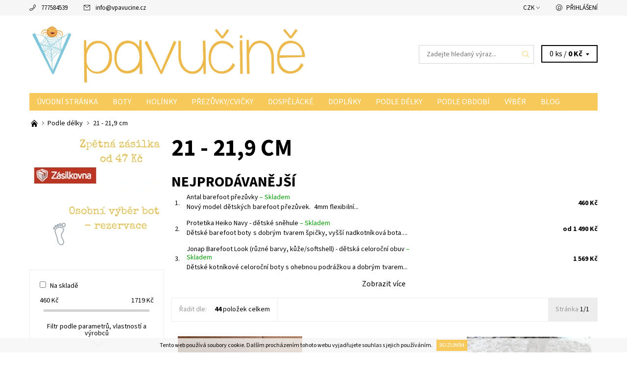

--- FILE ---
content_type: text/html; charset=utf-8
request_url: https://www.vpavucine.cz/21-21-9-cm/
body_size: 27586
content:
<!DOCTYPE html>
<html id="css" xml:lang='cs' lang='cs' class="external-fonts-loaded">
    <head>
        <link rel="preconnect" href="https://cdn.myshoptet.com" /><link rel="dns-prefetch" href="https://cdn.myshoptet.com" /><link rel="preload" href="https://cdn.myshoptet.com/prj/dist/master/cms/libs/jquery/jquery-1.11.3.min.js" as="script" />        <script>
dataLayer = [];
dataLayer.push({'shoptet' : {
    "pageId": 941,
    "pageType": "category",
    "currency": "CZK",
    "currencyInfo": {
        "decimalSeparator": ",",
        "exchangeRate": 1,
        "priceDecimalPlaces": 0,
        "symbol": "K\u010d",
        "symbolLeft": 0,
        "thousandSeparator": " "
    },
    "language": "cs",
    "projectId": 73451,
    "category": {
        "guid": "2ceb2a4b-9f9b-11e6-968a-0cc47a6c92bc",
        "path": "Podle d\u00e9lky | 21 - 21,9 cm",
        "parentCategoryGuid": "d24edbf0-87ec-11e5-bee3-ac162d8a2454"
    },
    "cartInfo": {
        "id": null,
        "freeShipping": false,
        "freeShippingFrom": 2000,
        "leftToFreeGift": {
            "formattedPrice": "0 K\u010d",
            "priceLeft": 0
        },
        "freeGift": false,
        "leftToFreeShipping": {
            "priceLeft": 2000,
            "dependOnRegion": 0,
            "formattedPrice": "2 000 K\u010d"
        },
        "discountCoupon": [],
        "getNoBillingShippingPrice": {
            "withoutVat": 0,
            "vat": 0,
            "withVat": 0
        },
        "cartItems": [],
        "taxMode": "ORDINARY"
    },
    "cart": [],
    "customer": {
        "priceRatio": 1,
        "priceListId": 1,
        "groupId": null,
        "registered": false,
        "mainAccount": false
    }
}});
</script>

        <meta http-equiv="content-type" content="text/html; charset=utf-8" />
        <title>21 - 21,9 cm - V pavučině</title>

        <meta name="viewport" content="width=device-width, initial-scale=1.0" />
        <meta name="format-detection" content="telephone=no" />

        
            <meta property="og:type" content="website"><meta property="og:site_name" content="vpavucine.cz"><meta property="og:url" content="https://www.vpavucine.cz/21-21-9-cm/"><meta property="og:title" content="21 - 21,9 cm - V pavučině"><meta name="author" content="V pavučině"><meta name="web_author" content="Shoptet.cz"><meta name="dcterms.rightsHolder" content="www.vpavucine.cz"><meta name="robots" content="index,follow"><meta property="og:image" content="https://cdn.myshoptet.com/usr/www.vpavucine.cz/user/logos/logo.png?t=1769400598"><meta property="og:description" content="21 - 21,9 cm, V pavučině"><meta name="description" content="21 - 21,9 cm, V pavučině">
        


        
        <noscript>
            <style media="screen">
                #category-filter-hover {
                    display: block !important;
                }
            </style>
        </noscript>
        
    <link href="https://cdn.myshoptet.com/prj/dist/master/cms/templates/frontend_templates/shared/css/font-face/source-sans-3.css" rel="stylesheet"><link href="https://cdn.myshoptet.com/prj/dist/master/shop/dist/font-shoptet-06.css.e6903393d3bd5aa27e58.css" rel="stylesheet">    <script>
    var oldBrowser = false;
    </script>
    <!--[if lt IE 9]>
        <script src="https://cdnjs.cloudflare.com/ajax/libs/html5shiv/3.7.3/html5shiv.js"></script>
        <script>
            var oldBrowser = '<strong>Upozornění!</strong> Používáte zastaralý prohlížeč, který již není podporován. Prosím <a href="https://www.whatismybrowser.com/" target="_blank" rel="nofollow">aktualizujte svůj prohlížeč</a> a zvyšte své UX.';
        </script>
    <![endif]-->

        <style>:root {--color-primary: #f7c95b;--color-primary-h: 42;--color-primary-s: 91%;--color-primary-l: 66%;--color-primary-hover: #f6f6f6;--color-primary-hover-h: 0;--color-primary-hover-s: 0%;--color-primary-hover-l: 96%;--color-secondary: #bd78ae;--color-secondary-h: 313;--color-secondary-s: 34%;--color-secondary-l: 61%;--color-secondary-hover: #d2d2d2;--color-secondary-hover-h: 0;--color-secondary-hover-s: 0%;--color-secondary-hover-l: 82%;--color-tertiary: #000000;--color-tertiary-h: 0;--color-tertiary-s: 0%;--color-tertiary-l: 0%;--color-tertiary-hover: #000000;--color-tertiary-hover-h: 0;--color-tertiary-hover-s: 0%;--color-tertiary-hover-l: 0%;--color-header-background: #ffffff;--template-font: "Source Sans 3";--template-headings-font: "Source Sans 3";--header-background-url: none;--cookies-notice-background: #1A1937;--cookies-notice-color: #F8FAFB;--cookies-notice-button-hover: #f5f5f5;--cookies-notice-link-hover: #27263f;--templates-update-management-preview-mode-content: "Náhled aktualizací šablony je aktivní pro váš prohlížeč."}</style>

        <style>:root {--logo-x-position: 10px;--logo-y-position: 10px;--front-image-x-position: 0px;--front-image-y-position: 0px;}</style>

        <link href="https://cdn.myshoptet.com/prj/dist/master/shop/dist/main-06.css.864c5a6d54b488b8ad20.css" rel="stylesheet" media="screen" />

        <link rel="stylesheet" href="https://cdn.myshoptet.com/prj/dist/master/cms/templates/frontend_templates/_/css/print.css" media="print" />
                            <link rel="shortcut icon" href="/favicon.ico" type="image/x-icon" />
                                    <link rel="canonical" href="https://www.vpavucine.cz/21-21-9-cm/" />
        
        
        
            <script>
        var _hwq = _hwq || [];
        _hwq.push(['setKey', '8F69D949256FA7299E3B294B2DBC2D95']);
        _hwq.push(['setTopPos', '0']);
        _hwq.push(['showWidget', '21']);
        (function() {
            var ho = document.createElement('script');
            ho.src = 'https://cz.im9.cz/direct/i/gjs.php?n=wdgt&sak=8F69D949256FA7299E3B294B2DBC2D95';
            var s = document.getElementsByTagName('script')[0]; s.parentNode.insertBefore(ho, s);
        })();
    </script>

                
                    
                <script>var shoptet = shoptet || {};shoptet.abilities = {"about":{"generation":2,"id":"06"},"config":{"category":{"product":{"image_size":"detail_alt_1"}},"navigation_breakpoint":991,"number_of_active_related_products":2,"product_slider":{"autoplay":false,"autoplay_speed":3000,"loop":true,"navigation":true,"pagination":true,"shadow_size":0}},"elements":{"recapitulation_in_checkout":true},"feature":{"directional_thumbnails":false,"extended_ajax_cart":false,"extended_search_whisperer":false,"fixed_header":false,"images_in_menu":false,"product_slider":false,"simple_ajax_cart":true,"smart_labels":false,"tabs_accordion":false,"tabs_responsive":false,"top_navigation_menu":false,"user_action_fullscreen":false}};shoptet.design = {"template":{"name":"Soul","colorVariant":"06-two"},"layout":{"homepage":"catalog4","subPage":"catalog3","productDetail":"list"},"colorScheme":{"conversionColor":"#bd78ae","conversionColorHover":"#d2d2d2","color1":"#f7c95b","color2":"#f6f6f6","color3":"#000000","color4":"#000000"},"fonts":{"heading":"Source Sans 3","text":"Source Sans 3"},"header":{"backgroundImage":null,"image":null,"logo":"https:\/\/www.vpavucine.czuser\/logos\/logo.png","color":"#ffffff"},"background":{"enabled":false,"color":null,"image":null}};shoptet.config = {};shoptet.events = {};shoptet.runtime = {};shoptet.content = shoptet.content || {};shoptet.updates = {};shoptet.messages = [];shoptet.messages['lightboxImg'] = "Obrázek";shoptet.messages['lightboxOf'] = "z";shoptet.messages['more'] = "Více";shoptet.messages['cancel'] = "Zrušit";shoptet.messages['removedItem'] = "Položka byla odstraněna z košíku.";shoptet.messages['discountCouponWarning'] = "Zapomněli jste uplatnit slevový kupón. Pro pokračování jej uplatněte pomocí tlačítka vedle vstupního pole, nebo jej smažte.";shoptet.messages['charsNeeded'] = "Prosím, použijte minimálně 3 znaky!";shoptet.messages['invalidCompanyId'] = "Neplané IČ, povoleny jsou pouze číslice";shoptet.messages['needHelp'] = "Potřebujete pomoc?";shoptet.messages['showContacts'] = "Zobrazit kontakty";shoptet.messages['hideContacts'] = "Skrýt kontakty";shoptet.messages['ajaxError'] = "Došlo k chybě; obnovte prosím stránku a zkuste to znovu.";shoptet.messages['variantWarning'] = "Zvolte prosím variantu produktu.";shoptet.messages['chooseVariant'] = "Zvolte variantu";shoptet.messages['unavailableVariant'] = "Tato varianta není dostupná a není možné ji objednat.";shoptet.messages['withVat'] = "včetně DPH";shoptet.messages['withoutVat'] = "bez DPH";shoptet.messages['toCart'] = "Do košíku";shoptet.messages['emptyCart'] = "Prázdný košík";shoptet.messages['change'] = "Změnit";shoptet.messages['chosenBranch'] = "Zvolená pobočka";shoptet.messages['validatorRequired'] = "Povinné pole";shoptet.messages['validatorEmail'] = "Prosím vložte platnou e-mailovou adresu";shoptet.messages['validatorUrl'] = "Prosím vložte platnou URL adresu";shoptet.messages['validatorDate'] = "Prosím vložte platné datum";shoptet.messages['validatorNumber'] = "Vložte číslo";shoptet.messages['validatorDigits'] = "Prosím vložte pouze číslice";shoptet.messages['validatorCheckbox'] = "Zadejte prosím všechna povinná pole";shoptet.messages['validatorConsent'] = "Bez souhlasu nelze odeslat.";shoptet.messages['validatorPassword'] = "Hesla se neshodují";shoptet.messages['validatorInvalidPhoneNumber'] = "Vyplňte prosím platné telefonní číslo bez předvolby.";shoptet.messages['validatorInvalidPhoneNumberSuggestedRegion'] = "Neplatné číslo — navržený region: %1";shoptet.messages['validatorInvalidCompanyId'] = "Neplatné IČ, musí být ve tvaru jako %1";shoptet.messages['validatorFullName'] = "Nezapomněli jste příjmení?";shoptet.messages['validatorHouseNumber'] = "Prosím zadejte správné číslo domu";shoptet.messages['validatorZipCode'] = "Zadané PSČ neodpovídá zvolené zemi";shoptet.messages['validatorShortPhoneNumber'] = "Telefonní číslo musí mít min. 8 znaků";shoptet.messages['choose-personal-collection'] = "Prosím vyberte místo doručení u osobního odběru, není zvoleno.";shoptet.messages['choose-external-shipping'] = "Upřesněte prosím vybraný způsob dopravy";shoptet.messages['choose-ceska-posta'] = "Pobočka České Pošty není určena, zvolte prosím některou";shoptet.messages['choose-hupostPostaPont'] = "Pobočka Maďarské pošty není vybrána, zvolte prosím nějakou";shoptet.messages['choose-postSk'] = "Pobočka Slovenské pošty není zvolena, vyberte prosím některou";shoptet.messages['choose-ulozenka'] = "Pobočka Uloženky nebyla zvolena, prosím vyberte některou";shoptet.messages['choose-zasilkovna'] = "Pobočka Zásilkovny nebyla zvolena, prosím vyberte některou";shoptet.messages['choose-ppl-cz'] = "Pobočka PPL ParcelShop nebyla vybrána, vyberte prosím jednu";shoptet.messages['choose-glsCz'] = "Pobočka GLS ParcelShop nebyla zvolena, prosím vyberte některou";shoptet.messages['choose-dpd-cz'] = "Ani jedna z poboček služby DPD Parcel Shop nebyla zvolená, prosím vyberte si jednu z možností.";shoptet.messages['watchdogType'] = "Je zapotřebí vybrat jednu z možností u sledování produktu.";shoptet.messages['watchdog-consent-required'] = "Musíte zaškrtnout všechny povinné souhlasy";shoptet.messages['watchdogEmailEmpty'] = "Prosím vyplňte e-mail";shoptet.messages['privacyPolicy'] = 'Musíte souhlasit s ochranou osobních údajů';shoptet.messages['amountChanged'] = '(množství bylo změněno)';shoptet.messages['unavailableCombination'] = 'Není k dispozici v této kombinaci';shoptet.messages['specifyShippingMethod'] = 'Upřesněte dopravu';shoptet.messages['PIScountryOptionMoreBanks'] = 'Možnost platby z %1 bank';shoptet.messages['PIScountryOptionOneBank'] = 'Možnost platby z 1 banky';shoptet.messages['PIScurrencyInfoCZK'] = 'V měně CZK lze zaplatit pouze prostřednictvím českých bank.';shoptet.messages['PIScurrencyInfoHUF'] = 'V měně HUF lze zaplatit pouze prostřednictvím maďarských bank.';shoptet.messages['validatorVatIdWaiting'] = "Ověřujeme";shoptet.messages['validatorVatIdValid'] = "Ověřeno";shoptet.messages['validatorVatIdInvalid'] = "DIČ se nepodařilo ověřit, i přesto můžete objednávku dokončit";shoptet.messages['validatorVatIdInvalidOrderForbid'] = "Zadané DIČ nelze nyní ověřit, protože služba ověřování je dočasně nedostupná. Zkuste opakovat zadání později, nebo DIČ vymažte s vaši objednávku dokončete v režimu OSS. Případně kontaktujte prodejce.";shoptet.messages['validatorVatIdInvalidOssRegime'] = "Zadané DIČ nemůže být ověřeno, protože služba ověřování je dočasně nedostupná. Vaše objednávka bude dokončena v režimu OSS. Případně kontaktujte prodejce.";shoptet.messages['previous'] = "Předchozí";shoptet.messages['next'] = "Následující";shoptet.messages['close'] = "Zavřít";shoptet.messages['imageWithoutAlt'] = "Tento obrázek nemá popisek";shoptet.messages['newQuantity'] = "Nové množství:";shoptet.messages['currentQuantity'] = "Aktuální množství:";shoptet.messages['quantityRange'] = "Prosím vložte číslo v rozmezí %1 a %2";shoptet.messages['skipped'] = "Přeskočeno";shoptet.messages.validator = {};shoptet.messages.validator.nameRequired = "Zadejte jméno a příjmení.";shoptet.messages.validator.emailRequired = "Zadejte e-mailovou adresu (např. jan.novak@example.com).";shoptet.messages.validator.phoneRequired = "Zadejte telefonní číslo.";shoptet.messages.validator.messageRequired = "Napište komentář.";shoptet.messages.validator.descriptionRequired = shoptet.messages.validator.messageRequired;shoptet.messages.validator.captchaRequired = "Vyplňte bezpečnostní kontrolu.";shoptet.messages.validator.consentsRequired = "Potvrďte svůj souhlas.";shoptet.messages.validator.scoreRequired = "Zadejte počet hvězdiček.";shoptet.messages.validator.passwordRequired = "Zadejte heslo, které bude obsahovat min. 4 znaky.";shoptet.messages.validator.passwordAgainRequired = shoptet.messages.validator.passwordRequired;shoptet.messages.validator.currentPasswordRequired = shoptet.messages.validator.passwordRequired;shoptet.messages.validator.birthdateRequired = "Zadejte datum narození.";shoptet.messages.validator.billFullNameRequired = "Zadejte jméno a příjmení.";shoptet.messages.validator.deliveryFullNameRequired = shoptet.messages.validator.billFullNameRequired;shoptet.messages.validator.billStreetRequired = "Zadejte název ulice.";shoptet.messages.validator.deliveryStreetRequired = shoptet.messages.validator.billStreetRequired;shoptet.messages.validator.billHouseNumberRequired = "Zadejte číslo domu.";shoptet.messages.validator.deliveryHouseNumberRequired = shoptet.messages.validator.billHouseNumberRequired;shoptet.messages.validator.billZipRequired = "Zadejte PSČ.";shoptet.messages.validator.deliveryZipRequired = shoptet.messages.validator.billZipRequired;shoptet.messages.validator.billCityRequired = "Zadejte název města.";shoptet.messages.validator.deliveryCityRequired = shoptet.messages.validator.billCityRequired;shoptet.messages.validator.companyIdRequired = "Zadejte IČ.";shoptet.messages.validator.vatIdRequired = "Zadejte DIČ.";shoptet.messages.validator.billCompanyRequired = "Zadejte název společnosti.";shoptet.messages['loading'] = "Načítám…";shoptet.messages['stillLoading'] = "Stále načítám…";shoptet.messages['loadingFailed'] = "Načtení se nezdařilo. Zkuste to znovu.";shoptet.messages['productsSorted'] = "Produkty seřazeny.";shoptet.messages['formLoadingFailed'] = "Formulář se nepodařilo načíst. Zkuste to prosím znovu.";shoptet.messages.moreInfo = "Více informací";shoptet.config.orderingProcess = {active: false,step: false};shoptet.config.documentsRounding = '3';shoptet.config.documentPriceDecimalPlaces = '0';shoptet.config.thousandSeparator = ' ';shoptet.config.decSeparator = ',';shoptet.config.decPlaces = '0';shoptet.config.decPlacesSystemDefault = '2';shoptet.config.currencySymbol = 'Kč';shoptet.config.currencySymbolLeft = '0';shoptet.config.defaultVatIncluded = 1;shoptet.config.defaultProductMaxAmount = 9999;shoptet.config.inStockAvailabilityId = -1;shoptet.config.defaultProductMaxAmount = 9999;shoptet.config.inStockAvailabilityId = -1;shoptet.config.cartActionUrl = '/action/Cart';shoptet.config.advancedOrderUrl = '/action/Cart/GetExtendedOrder/';shoptet.config.cartContentUrl = '/action/Cart/GetCartContent/';shoptet.config.stockAmountUrl = '/action/ProductStockAmount/';shoptet.config.addToCartUrl = '/action/Cart/addCartItem/';shoptet.config.removeFromCartUrl = '/action/Cart/deleteCartItem/';shoptet.config.updateCartUrl = '/action/Cart/setCartItemAmount/';shoptet.config.addDiscountCouponUrl = '/action/Cart/addDiscountCoupon/';shoptet.config.setSelectedGiftUrl = '/action/Cart/setSelectedGift/';shoptet.config.rateProduct = '/action/ProductDetail/RateProduct/';shoptet.config.customerDataUrl = '/action/OrderingProcess/step2CustomerAjax/';shoptet.config.registerUrl = '/registrace/';shoptet.config.agreementCookieName = 'site-agreement';shoptet.config.cookiesConsentUrl = '/action/CustomerCookieConsent/';shoptet.config.cookiesConsentIsActive = 0;shoptet.config.cookiesConsentOptAnalytics = 'analytics';shoptet.config.cookiesConsentOptPersonalisation = 'personalisation';shoptet.config.cookiesConsentOptNone = 'none';shoptet.config.cookiesConsentRefuseDuration = 7;shoptet.config.cookiesConsentName = 'CookiesConsent';shoptet.config.agreementCookieExpire = 30;shoptet.config.cookiesConsentSettingsUrl = '/cookies-settings/';shoptet.config.fonts = {"google":{"attributes":"400,700,900:latin-ext","families":["Source Sans 3"],"urls":["https:\/\/cdn.myshoptet.com\/prj\/dist\/master\/cms\/templates\/frontend_templates\/shared\/css\/font-face\/source-sans-3.css"]},"custom":{"families":["shoptet"],"urls":["https:\/\/cdn.myshoptet.com\/prj\/dist\/master\/shop\/dist\/font-shoptet-06.css.e6903393d3bd5aa27e58.css"]}};shoptet.config.mobileHeaderVersion = '1';shoptet.config.fbCAPIEnabled = false;shoptet.config.fbPixelEnabled = true;shoptet.config.fbCAPIUrl = '/action/FacebookCAPI/';shoptet.content.regexp = /strana-[0-9]+[\/]/g;shoptet.content.colorboxHeader = '<div class="colorbox-html-content">';shoptet.content.colorboxFooter = '</div>';shoptet.customer = {};shoptet.csrf = shoptet.csrf || {};shoptet.csrf.token = 'csrf_MvhooJfw3ba53d6b4a0506ab';shoptet.csrf.invalidTokenModal = '<div><h2>Přihlaste se prosím znovu</h2><p>Omlouváme se, ale Váš CSRF token pravděpodobně vypršel. Abychom mohli udržet Vaši bezpečnost na co největší úrovni potřebujeme, abyste se znovu přihlásili.</p><p>Děkujeme za pochopení.</p><div><a href="/login/?backTo=%2F21-21-9-cm%2F">Přihlášení</a></div></div> ';shoptet.csrf.formsSelector = 'csrf-enabled';shoptet.csrf.submitListener = true;shoptet.csrf.validateURL = '/action/ValidateCSRFToken/Index/';shoptet.csrf.refreshURL = '/action/RefreshCSRFTokenNew/Index/';shoptet.csrf.enabled = true;shoptet.config.googleAnalytics ||= {};shoptet.config.googleAnalytics.isGa4Enabled = true;shoptet.config.googleAnalytics.route ||= {};shoptet.config.googleAnalytics.route.ua = "UA";shoptet.config.googleAnalytics.route.ga4 = "GA4";shoptet.config.ums_a11y_category_page = true;shoptet.config.discussion_rating_forms = false;shoptet.config.ums_forms_redesign = false;shoptet.config.showPriceWithoutVat = '';shoptet.config.ums_a11y_login = false;</script>
        <script src="https://cdn.myshoptet.com/prj/dist/master/cms/libs/jquery/jquery-1.11.3.min.js"></script><script src="https://cdn.myshoptet.com/prj/dist/master/cms/libs/jquery/jquery-migrate-1.4.1.min.js"></script><script src="https://cdn.myshoptet.com/prj/dist/master/cms/libs/jquery/jquery-ui-1.8.24.min.js"></script>
    <script src="https://cdn.myshoptet.com/prj/dist/master/shop/dist/main-06.js.8c5f4d13342fcf9a0c71.js"></script>
<script src="https://cdn.myshoptet.com/prj/dist/master/shop/dist/shared-2g.js.aa13ef3ecca51cd89ec5.js"></script><script src="https://cdn.myshoptet.com/prj/dist/master/cms/libs/jqueryui/i18n/datepicker-cs.js"></script><script>if (window.self !== window.top) {const script = document.createElement('script');script.type = 'module';script.src = "https://cdn.myshoptet.com/prj/dist/master/shop/dist/editorPreview.js.e7168e827271d1c16a1d.js";document.body.appendChild(script);}</script>        <script>
            jQuery.extend(jQuery.cybergenicsFormValidator.messages, {
                required: "Povinné pole",
                email: "Prosím vložte platnou e-mailovou adresu",
                url: "Prosím vložte platnou URL adresu",
                date: "Prosím vložte platné datum",
                number: "Vložte číslo",
                digits: "Prosím vložte pouze číslice",
                checkbox: "Zadejte prosím všechna povinná pole",
                validatorConsent: "Bez souhlasu nelze odeslat.",
                password: "Hesla se neshodují",
                invalidPhoneNumber: "Vyplňte prosím platné telefonní číslo bez předvolby.",
                invalidCompanyId: 'Nevalidní IČ, musí mít přesně 8 čísel (před kratší IČ lze dát nuly)',
                fullName: "Nezapomněli jste příjmení?",
                zipCode: "Zadané PSČ neodpovídá zvolené zemi",
                houseNumber: "Prosím zadejte správné číslo domu",
                shortPhoneNumber: "Telefonní číslo musí mít min. 8 znaků",
                privacyPolicy: "Musíte souhlasit s ochranou osobních údajů"
            });
        </script>
                                    
                
        
        <!-- User include -->
                <!-- service 1157(776) html code header -->
<script async src="https://pobo-cdn.b-cdn.net/ukraine.js?v=5" id="pb-help-layer" data-lang="cs"></script>


        <!-- /User include -->
                                <!-- Global site tag (gtag.js) - Google Analytics -->
    <script async src="https://www.googletagmanager.com/gtag/js?id=UA-70089176-1"></script>
    <script>
        
        window.dataLayer = window.dataLayer || [];
        function gtag(){dataLayer.push(arguments);}
        

        
        gtag('js', new Date());

                gtag('config', 'UA-70089176-1', { 'groups': "UA" });
        
        
                gtag('config', 'AW-866432934');
        
        
        
        
        
        
        
        
        
        
        
        
        
        
        
        
        
        
        document.addEventListener('DOMContentLoaded', function() {
            if (typeof shoptet.tracking !== 'undefined') {
                for (var id in shoptet.tracking.bannersList) {
                    gtag('event', 'view_promotion', {
                        "send_to": "UA",
                        "promotions": [
                            {
                                "id": shoptet.tracking.bannersList[id].id,
                                "name": shoptet.tracking.bannersList[id].name,
                                "position": shoptet.tracking.bannersList[id].position
                            }
                        ]
                    });
                }
            }

            shoptet.consent.onAccept(function(agreements) {
                if (agreements.length !== 0) {
                    console.debug('gtag consent accept');
                    var gtagConsentPayload =  {
                        'ad_storage': agreements.includes(shoptet.config.cookiesConsentOptPersonalisation)
                            ? 'granted' : 'denied',
                        'analytics_storage': agreements.includes(shoptet.config.cookiesConsentOptAnalytics)
                            ? 'granted' : 'denied',
                                                                                                'ad_user_data': agreements.includes(shoptet.config.cookiesConsentOptPersonalisation)
                            ? 'granted' : 'denied',
                        'ad_personalization': agreements.includes(shoptet.config.cookiesConsentOptPersonalisation)
                            ? 'granted' : 'denied',
                        };
                    console.debug('update consent data', gtagConsentPayload);
                    gtag('consent', 'update', gtagConsentPayload);
                    dataLayer.push(
                        { 'event': 'update_consent' }
                    );
                }
            });
        });
    </script>

                <!-- Facebook Pixel Code -->
<script>
!function(f,b,e,v,n,t,s){if(f.fbq)return;n=f.fbq=function(){n.callMethod?
            n.callMethod.apply(n,arguments):n.queue.push(arguments)};if(!f._fbq)f._fbq=n;
            n.push=n;n.loaded=!0;n.version='2.0';n.queue=[];t=b.createElement(e);t.async=!0;
            t.src=v;s=b.getElementsByTagName(e)[0];s.parentNode.insertBefore(t,s)}(window,
            document,'script','//connect.facebook.net/en_US/fbevents.js');
$(document).ready(function(){
fbq('set', 'autoConfig', 'false', '1079334275506095')
fbq("init", "1079334275506095", {}, { agent:"plshoptet" });
fbq("track", "PageView",{}, {"eventID":"cb3ac50a2574ce427261a022fd190c30"});
window.dataLayer = window.dataLayer || [];
dataLayer.push({"fbpixel": "loaded","event": "fbloaded"});
fbq("track", "ViewCategory", {"content_name":"21 - 21,9 cm","content_category":"21 - 21,9 cm","content_ids":["4994\/24","4991\/24","4988\/32","4985\/29","4944\/24","4933\/34","4923\/28","4908\/44","4903\/44","4875\/25"],"content_type":"product"}, {"eventID":"cb3ac50a2574ce427261a022fd190c30"});
});
</script>
<noscript>
<img height="1" width="1" style="display:none" src="https://www.facebook.com/tr?id=1079334275506095&ev=PageView&noscript=1"/>
</noscript>
<!-- End Facebook Pixel Code -->

                                                    </head>
    <body class="desktop id-941 in-21-21-9-cm template-06 type-category page-category ajax-add-to-cart">
        <div id="fb-root"></div>
        <script>
            window.fbAsyncInit = function() {
                FB.init({
                    autoLogAppEvents : true,
                    xfbml            : true,
                    version          : 'v24.0'
                });
            };
        </script>
        <script async defer crossorigin="anonymous" src="https://connect.facebook.net/cs_CZ/sdk.js#xfbml=1&version=v24.0"></script><div id="main-wrapper"><div id="main-wrapper-in"><header id="header"><div class="header-info-wrap">
    <div class="row">
                                    
                <ul class="header-contacts list-inline large-6 medium-6 small-12 columns">
                                                                                                            <li class="header-phone menu-element-link icon-phone-before">
                            <a href="tel:777584539" title="Telefon">777584539</a>
                        </li>
                                                                <li class="header-email menu-element-link icon-mail-before">
                                                            <a href="mailto:info&#64;vpavucine.cz">info<!---->&#64;<!---->vpavucine.cz</a>
                                                    </li>
                                    </ul><ul class="currency-switcher large-6 medium-6 small-6 columns text-right list-inline">
            
                                                                    <li class="currency menu-element-wrap menu-element-link">
                        <div class="active icon-arrow-down-after">CZK</div>
                        <ul class="menu-element-submenu align-left hover-hidden">
                                                            <li>
                                    <a href="/action/Currency/changeCurrency/?currencyCode=CZK" class="icon-arrow-right-before" title="CZK" rel="nofollow">CZK</a>
                                </li>
                                                            <li>
                                    <a href="/action/Currency/changeCurrency/?currencyCode=EUR" class="icon-arrow-right-before" title="EUR" rel="nofollow">EUR</a>
                                </li>
                                                    </ul>
                    </li>
                            
            
                                <li id="top-links">
                                             <ul class="responsive-mobile-hidden box-account-links list-inline"><li class="menu-element-link icon-login-before"><a class="icon-account-login" href="/login/?backTo=%2F21-21-9-cm%2F" title="Přihlášení" data-testid="signin" rel="nofollow">Přihlášení</a></li></ul>
                </li>
            
        </ul>
    </div>
</div>

<div class="row">
    <div class="columns">
        <div class="header-in-wrap valign-middle-block large-12 medium-12 small-12">
            
                                                <div class="large-6 medium-6 small-12 columns">
                                                             <a href="/" id="logo" class="clearfix" title="V pavučině" data-testid="linkWebsiteLogo"><img src="https://cdn.myshoptet.com/usr/www.vpavucine.cz/user/logos/logo.png" alt="V pavučině" /></a>
                </div><ul class="header-in large-6 medium-6 small-12 columns text-right list-inline valign-top-inline">
                
                                        <li class="header-seachform-wrap" itemscope itemtype="https://schema.org/WebSite">
                        <meta itemprop="headline" content="21 - 21,9 cm"/>
<meta itemprop="url" content="https://www.vpavucine.cz"/>
        <meta itemprop="text" content="21 - 21,9 cm, V pavučině"/>

                        <form class="search-whisperer-wrap search-whisperer-wrap-v1" action="/action/ProductSearch/prepareString/" method="post" itemprop="potentialAction" itemscope itemtype="https://schema.org/SearchAction" data-testid="searchForm">
                            <fieldset>
                                <meta itemprop="target" content="https://www.vpavucine.cz/vyhledavani/?string={string}"/>
                                <input type="hidden" name="language" value="cs" />
                                <input type="search" name="string" itemprop="query-input" class="query-input s-word" placeholder="Zadejte hledaný výraz..." autocomplete="off" data-testid="searchInput" /><button type="submit" class="search-submit icon-magnifier-after" value="Hledat" data-testid="searchBtn"></button>
                                <div class="search-whisperer-container-js"></div>
                                <div class="search-notice large-12 medium-12 small-12" data-testid="searchMsg">Prosím, použijte minimálně 3 znaky!</div>
                            </fieldset>
                        </form>
                    </li><li class="header-cart-wrap icon-filled-arrow-down-after menu-element-wrap place-cart-here"><div id="header-cart-wrapper" class="header-cart-wrapper menu-element-wrap">
    <a href="/kosik/" id="header-cart" class="header-cart" data-testid="headerCart" rel="nofollow">
        
        
    <span class="responsive-mobile-visible responsive-all-hidden header-cart-pieces" data-testid="headerCartCount">0 ks / </span>

        <strong class="header-cart-price" data-testid="headerCartPrice">
            0 Kč
        </strong>
    </a>

    <div id="cart-recapitulation" class="cart-recapitulation menu-element-submenu align-right hover-hidden" data-testid="popupCartWidget">
                    <div class="cart-reca-single darken tac" data-testid="cartTitle">
                Váš nákupní košík je prázdný            </div>
            </div>
</div>
</li>
                
            </ul>
            <a href="/login/?backTo=%2F21-21-9-cm%2F" class="mobile-login visible-for-small-only icon-login-before" title="Přihlášení" data-testid="signin" rel="nofollow"></a>
        </div>
        
                             <nav id="menu" class="navigation-wrap clearfix"><ul class="navigation list-inline valign-top-inline left"><li class="first-line"><a href="/" id="a-home" class="menu-element-link" data-testid="headerMenuItem">Úvodní stránka</a></li><li class="menu-item-868 valign-top-inline menu-element-wrap">    <span class="icon-arrow-right-before mobile-menu-element-link"></span>
<a href="/detske-boty/" class="menu-element-link" data-testid="headerMenuItem">
    Boty
</a>
                <ul class="menu-element-submenu align-left hover-hidden">
                            <li class="menu-item-1875">
                    <a href="/3f/" class="icon-arrow-right-before">3F</a>
                </li>
                            <li class="menu-item-1461">
                    <a href="/baby-bare-shoes/" class="icon-arrow-right-before">Baby Bare Shoes</a>
                </li>
                            <li class="menu-item-1386">
                    <a href="/beda/" class="icon-arrow-right-before">Beda Barefoot</a>
                </li>
                            <li class="menu-item-1790">
                    <a href="/be-lenka/" class="icon-arrow-right-before">Be Lenka</a>
                </li>
                            <li class="menu-item-1305">
                    <a href="/bobux/" class="icon-arrow-right-before">Bobux</a>
                </li>
                            <li class="menu-item-1869">
                    <a href="/boots4u/" class="icon-arrow-right-before">Boots4U</a>
                </li>
                            <li class="menu-item-1643">
                    <a href="/bundgaard-2/" class="icon-arrow-right-before">Bundgaard</a>
                </li>
                            <li class="menu-item-1863">
                    <a href="/camper/" class="icon-arrow-right-before">Camper</a>
                </li>
                            <li class="menu-item-1748">
                    <a href="/ef-2/" class="icon-arrow-right-before">Ef</a>
                </li>
                            <li class="menu-item-1593">
                    <a href="/feelmax/" class="icon-arrow-right-before">Feelmax</a>
                </li>
                            <li class="menu-item-1581">
                    <a href="/filii/" class="icon-arrow-right-before">Filii</a>
                </li>
                            <li class="menu-item-1575">
                    <a href="/freet/" class="icon-arrow-right-before">Freet</a>
                </li>
                            <li class="menu-item-956">
                    <a href="/froddo/" class="icon-arrow-right-before">Froddo</a>
                </li>
                            <li class="menu-item-1605">
                    <a href="/jonap/" class="icon-arrow-right-before">Jonap</a>
                </li>
                            <li class="menu-item-1031">
                    <a href="/little-blue-lamb/" class="icon-arrow-right-before">Little Blue Lamb</a>
                </li>
                            <li class="menu-item-1860">
                    <a href="/lurchi/" class="icon-arrow-right-before">Lurchi</a>
                </li>
                            <li class="menu-item-1061">
                    <a href="/move-by-melton-2/" class="icon-arrow-right-before">Move by Melton</a>
                </li>
                            <li class="menu-item-1625">
                    <a href="/orto/" class="icon-arrow-right-before">Orto+</a>
                </li>
                            <li class="menu-item-1046">
                    <a href="/pathik-shoes/" class="icon-arrow-right-before">Pathik Shoes</a>
                </li>
                            <li class="menu-item-1760">
                    <a href="/pegres/" class="icon-arrow-right-before">Pegres</a>
                </li>
                            <li class="menu-item-1613">
                    <a href="/protetika/" class="icon-arrow-right-before">Protetika</a>
                </li>
                            <li class="menu-item-1141">
                    <a href="/sole-runner/" class="icon-arrow-right-before">Sole Runner</a>
                </li>
                            <li class="menu-item-1536">
                    <a href="/stonz/" class="icon-arrow-right-before">Stonz Toddler</a>
                </li>
                            <li class="menu-item-1088">
                    <a href="/tikki-shoes/" class="icon-arrow-right-before">Tikki Shoes</a>
                </li>
                            <li class="menu-item-1404">
                    <a href="/tomar-2/" class="icon-arrow-right-before">Tomar</a>
                </li>
                            <li class="menu-item-1724">
                    <a href="/xero/" class="icon-arrow-right-before">Xero</a>
                </li>
                            <li class="menu-item-1341">
                    <a href="/zeazoo/" class="icon-arrow-right-before">ZeaZoo</a>
                </li>
                    </ul>
    </li><li class="menu-item-783 valign-top-inline menu-element-wrap">    <span class="icon-arrow-right-before mobile-menu-element-link"></span>
<a href="/holinky/" class="menu-element-link" data-testid="headerMenuItem">
    Holínky
</a>
                <ul class="menu-element-submenu align-left hover-hidden">
                            <li class="menu-item-1619">
                    <a href="/bundgaard/" class="icon-arrow-right-before">Bundgaard</a>
                </li>
                            <li class="menu-item-1652">
                    <a href="/demar/" class="icon-arrow-right-before">Demar</a>
                </li>
                            <li class="menu-item-1923">
                    <a href="/koel4kids/" class="icon-arrow-right-before">KOEL4Kids</a>
                </li>
                            <li class="menu-item-1985">
                    <a href="/crave/" class="icon-arrow-right-before">Crave</a>
                </li>
                    </ul>
    </li><li class="menu-item-793 valign-top-inline menu-element-wrap">    <span class="icon-arrow-right-before mobile-menu-element-link"></span>
<a href="/prezuvky/" class="menu-element-link" data-testid="headerMenuItem">
    Přezůvky/cvičky
</a>
                <ul class="menu-element-submenu align-left hover-hidden">
                            <li class="menu-item-1988">
                    <a href="/antal/" class="icon-arrow-right-before">Antal</a>
                </li>
                            <li class="menu-item-1706">
                    <a href="/babice/" class="icon-arrow-right-before">Babice</a>
                </li>
                            <li class="menu-item-1464">
                    <a href="/baby-bare-shoes-2/" class="icon-arrow-right-before">Baby Bare Shoes</a>
                </li>
                            <li class="menu-item-1443">
                    <a href="/beda-barefoot/" class="icon-arrow-right-before">Beda Barefoot</a>
                </li>
                            <li class="menu-item-1736">
                    <a href="/ef/" class="icon-arrow-right-before">Ef</a>
                </li>
                            <li class="menu-item-1978">
                    <a href="/jonap-2/" class="icon-arrow-right-before">Jonap</a>
                </li>
                            <li class="menu-item-1766">
                    <a href="/pegres-2/" class="icon-arrow-right-before">Pegres</a>
                </li>
                            <li class="menu-item-1631">
                    <a href="/protetika-2/" class="icon-arrow-right-before">Protetika</a>
                </li>
                            <li class="menu-item-1133">
                    <a href="/tikki-papuce/" class="icon-arrow-right-before">Tikki</a>
                </li>
                            <li class="menu-item-1398">
                    <a href="/tomar/" class="icon-arrow-right-before">Tomar</a>
                </li>
                    </ul>
    </li><li class="menu-item-1754"><a href="/dospelacke/" class="menu-element-link" data-testid="headerMenuItem">
    Dospělácké
</a>
</li><li class="menu-item-1335 valign-top-inline menu-element-wrap">    <span class="icon-arrow-right-before mobile-menu-element-link"></span>
<a href="/doplnky/" class="menu-element-link" data-testid="headerMenuItem">
    Doplňky
</a>
                <ul class="menu-element-submenu align-left hover-hidden">
                            <li class="menu-item-1049">
                    <a href="/poukaz/" class="icon-arrow-right-before">Dárkový poukaz</a>
                </li>
                            <li class="menu-item-1524">
                    <a href="/meridlo/" class="icon-arrow-right-before">Měřidlo, tkaničky</a>
                </li>
                            <li class="menu-item-1512">
                    <a href="/pece-hladka-usen/" class="icon-arrow-right-before">Péče - hladká useň</a>
                </li>
                            <li class="menu-item-1515">
                    <a href="/pece-brousena--velurova-usen/" class="icon-arrow-right-before">Péče - broušená, velurová useň</a>
                </li>
                            <li class="menu-item-1518">
                    <a href="/pece-textil/" class="icon-arrow-right-before">Péče - textil</a>
                </li>
                            <li class="menu-item-1521">
                    <a href="/pece-syntetika/" class="icon-arrow-right-before">Péče - syntetika</a>
                </li>
                            <li class="menu-item-1530">
                    <a href="/ponozky-a-navleky/" class="icon-arrow-right-before">Ponožky a návleky</a>
                </li>
                            <li class="menu-item-1682">
                    <a href="/tejpy-a-cvicebni-pomucky/" class="icon-arrow-right-before">Tejpy a cvičební pomůcky</a>
                </li>
                    </ul>
    </li><li class="menu-item-743 valign-top-inline menu-element-wrap">    <span class="icon-arrow-right-before mobile-menu-element-link"></span>
<a href="/podle-delky/" class="menu-element-link" data-testid="headerMenuItem">
    Podle délky
</a>
                <ul class="menu-element-submenu align-left hover-hidden">
                            <li class="menu-item-744">
                    <a href="/10-10-9-cm/" class="icon-arrow-right-before">10 - 10,9 cm</a>
                </li>
                            <li class="menu-item-745">
                    <a href="/11-11-9-cm/" class="icon-arrow-right-before">11 - 11,9 cm</a>
                </li>
                            <li class="menu-item-746">
                    <a href="/12-12-9-cm/" class="icon-arrow-right-before">12 - 12,9 cm</a>
                </li>
                            <li class="menu-item-747">
                    <a href="/13-13-9-cm/" class="icon-arrow-right-before">13 - 13,9 cm</a>
                </li>
                            <li class="menu-item-748">
                    <a href="/14-14-9-cm/" class="icon-arrow-right-before">14 - 14,9 cm</a>
                </li>
                            <li class="menu-item-787">
                    <a href="/15-15-9-cm/" class="icon-arrow-right-before">15 - 15,9 cm</a>
                </li>
                            <li class="menu-item-771">
                    <a href="/16-16-9-cm/" class="icon-arrow-right-before">16 - 16,9 cm</a>
                </li>
                            <li class="menu-item-772">
                    <a href="/17-17-9-cm/" class="icon-arrow-right-before">17 - 17,9 cm</a>
                </li>
                            <li class="menu-item-773">
                    <a href="/18-18-9-cm/" class="icon-arrow-right-before">18 - 18,9 cm</a>
                </li>
                            <li class="menu-item-774">
                    <a href="/19-19-9-cm/" class="icon-arrow-right-before">19 - 19,9 cm</a>
                </li>
                            <li class="menu-item-775">
                    <a href="/20-20-9-cm/" class="icon-arrow-right-before">20 - 20,9 cm</a>
                </li>
                            <li class="menu-item-941">
                    <a href="/21-21-9-cm/" class="icon-arrow-right-before">21 - 21,9 cm</a>
                </li>
                            <li class="menu-item-1449">
                    <a href="/22-22-9-cm/" class="icon-arrow-right-before">22 - 22,9 cm</a>
                </li>
                            <li class="menu-item-1455">
                    <a href="/23-23-9-cm/" class="icon-arrow-right-before">23 - 23,9 cm</a>
                </li>
                            <li class="menu-item-1823">
                    <a href="/24-24-9-cm/" class="icon-arrow-right-before">24 - 24,9 cm</a>
                </li>
                            <li class="menu-item-1826">
                    <a href="/25-25-9-cm/" class="icon-arrow-right-before">25 - 25,9 cm</a>
                </li>
                    </ul>
    </li><li class="menu-item-778 valign-top-inline menu-element-wrap">    <span class="icon-arrow-right-before mobile-menu-element-link"></span>
<a href="/podle-obdobi/" class="menu-element-link" data-testid="headerMenuItem">
    Podle období
</a>
                <ul class="menu-element-submenu align-left hover-hidden">
                            <li class="menu-item-779">
                    <a href="/jaro-podzim/" class="icon-arrow-right-before">jaro - podzim</a>
                </li>
                            <li class="menu-item-782">
                    <a href="/leto/" class="icon-arrow-right-before">léto</a>
                </li>
                            <li class="menu-item-780">
                    <a href="/zima/" class="icon-arrow-right-before">zima</a>
                </li>
                            <li class="menu-item-781">
                    <a href="/na-cely-rok-na-doma/" class="icon-arrow-right-before">na celý rok na doma</a>
                </li>
                    </ul>
    </li><li class="menu-item-1212 valign-top-inline menu-element-wrap">    <span class="icon-arrow-right-before mobile-menu-element-link"></span>
<a href="/vyber/" class="menu-element-link" data-testid="headerMenuItem">
    Výběr
</a>
                <ul class="menu-element-submenu align-left hover-hidden">
                            <li class="menu-item-1239">
                    <a href="/sirka/" class="icon-arrow-right-before">šířka</a>
                </li>
                            <li class="menu-item-1215">
                    <a href="/kotnik/" class="icon-arrow-right-before">kotník</a>
                </li>
                            <li class="menu-item-1218">
                    <a href="/nart/" class="icon-arrow-right-before">nárt</a>
                </li>
                            <li class="menu-item-1251">
                    <a href="/dominantni-palec/" class="icon-arrow-right-before">dominantní palec</a>
                </li>
                    </ul>
    </li><li class="menu-item-776"><a href="/blog/" class="menu-element-link" data-testid="headerMenuItem">
    Blog
</a>
</li><li class="menu-item-1010"><a href="/slevy/" class="menu-element-link" data-testid="headerMenuItem">
    Slevy
</a>
</li><li class="menu-item-29"><a href="/kontakty/" class="menu-element-link" data-testid="headerMenuItem">
    Kontakty
</a>
</li></ul><div id="menu-helper-wrapper" class="menu-helper-wrap menu-element-wrap right"><div id="menu-helper" class="menu-helper" data-testid="hamburgerMenu"><span class="menu-helper-line line-1"></span><span class="menu-helper-line line-2"></span><span class="menu-helper-line line-3"></span></div><ul id="menu-helper-box" class="menu-element-submenu align-right hidden-js hover-hidden"></ul></div></nav>
        
        <script>
            $(document).ready(function() {
                checkSearchForm($('.search-whisperer-wrap'), "Prosím, použijte minimálně 3 znaky!");
            });
            var userOptions = {
                carousel : {
                    stepTimer : 5000,
                    fadeTimer : 800
                }
            };
        </script>
        
    </div>
</div>
</header><div id="main" class="row"><div id="main-in" class="large-12 medium-12 small-12 columns"><div id="main-in-in"><div id="content">    <p id="navigation" class="bread-navigation" itemscope itemtype="https://schema.org/BreadcrumbList">
                                                                                                        <span id="navigation-first" class="icon-arrow-right-after" data-basetitle="V pavučině" itemprop="itemListElement" itemscope itemtype="https://schema.org/ListItem">
                    <a href="/" title="Značky chycené do Pavučiny" class="bread-navigation-home-icon" itemprop="item">
                        <span class="icon-home-before"></span><meta itemprop="name" content="Domů" />                    </a>
                    <meta itemprop="position" content="1" />
                </span>
                                                        <span id="navigation-1" class="icon-arrow-right-after" itemprop="itemListElement" itemscope itemtype="https://schema.org/ListItem">
                        <a href="/podle-delky/" title="Podle délky" itemprop="item"><span itemprop="name">Podle délky</span></a>
                        <meta itemprop="position" content="2" />
                    </span>
                                                                            <span id="navigation-2" itemprop="itemListElement" itemscope itemtype="https://schema.org/ListItem">
                        <meta itemprop="item" content="https://www.vpavucine.cz/21-21-9-cm/" />
                        <meta itemprop="position" content="3" />
                        <span itemprop="name" data-title="21 - 21,9 cm">21 - 21,9 cm</span>
                    </span>
                            </p>
<div class="large-12 medium-12 small-12 left"><main id="content-in" class="large-9 medium-9 small-12 right">



    
    <h1>21 - 21,9 cm</h1>
        

        <div class="clear">&nbsp;</div>

                    <div id="category-top10" class="top-in-cat offset-bottom-small">
    <h3>Nejprodávanější</h3>
    <ul class="small-block-grid-1 no-bullet">
                <li class="valign-middle-block small-12">
            
    <ul class="top-in-cat-descr large-10 medium-9 small-8 list-inline columns valign-middle-inline">
        <li class="offset-right-columns">
            <span class="top-in-cat-iteration">1.</span>
                    </li><li class="medium-8 small-5">
            <a href="/prezuvky/antal/" title="Antal barefoot přezůvky">
                Antal barefoot přezůvky
                                                            <span class="p-cat-availability" style="color:#009901">
                            &ndash;
                                                            <span>Skladem</span>
                                                    </span>
                                                </a>
                            <p class="hide-for-small">Nový model dětských barefoot přezůvek.&nbsp;
4mm flexibilní...</p>
                    </li>
    </ul><span class="p-cat-prices large-2 medium-3 small-4 columns tar">
                <strong>
                                            460 Kč
                                    </strong>
                    

                            </span>
        
        </li>
                <li class="valign-middle-block small-12">
            
    <ul class="top-in-cat-descr large-10 medium-9 small-8 list-inline columns valign-middle-inline">
        <li class="offset-right-columns">
            <span class="top-in-cat-iteration">2.</span>
                    </li><li class="medium-8 small-5">
            <a href="/protetika/heiko/" title="Protetika Heiko Navy - dětské sněhule">
                Protetika Heiko Navy - dětské sněhule
                                                            <span class="p-cat-availability" style="color:#009901">
                            &ndash;
                                                            <span>Skladem</span>
                                                    </span>
                                                </a>
                            <p class="hide-for-small">Dětské barefoot boty s dobrým tvarem špičky, vyšší nadkotníková bota....</p>
                    </li>
    </ul><span class="p-cat-prices large-2 medium-3 small-4 columns tar">
                <strong>
                                            od 1 490 Kč                                    </strong>
                    

                            </span>
        
        </li>
                <li class="valign-middle-block small-12">
            
    <ul class="top-in-cat-descr large-10 medium-9 small-8 list-inline columns valign-middle-inline">
        <li class="offset-right-columns">
            <span class="top-in-cat-iteration">3.</span>
                    </li><li class="medium-8 small-5">
            <a href="/jonap/look/" title="Jonap Barefoot Look (různé barvy, kůže/softshell) - dětská celoroční obuv">
                Jonap Barefoot Look (různé barvy, kůže/softshell) - dětská celoroční obuv
                                                            <span class="p-cat-availability" style="color:#009901">
                            &ndash;
                                                            <span>Skladem</span>
                                                    </span>
                                                </a>
                            <p class="hide-for-small">Dětské kotníkové celoroční boty s ohebnou podrážkou a dobrým tvarem...</p>
                    </li>
    </ul><span class="p-cat-prices large-2 medium-3 small-4 columns tar">
                <strong>
                                            1 569 Kč
                                    </strong>
                    

                            </span>
        
        </li>
                <li class="valign-middle-block small-12 noDisplay">
            
    <ul class="top-in-cat-descr large-10 medium-9 small-8 list-inline columns valign-middle-inline">
        <li class="offset-right-columns">
            <span class="top-in-cat-iteration">4.</span>
                    </li><li class="medium-8 small-5">
            <a href="/lurchi/jan-barefoot/" title="Lurchi Jan barefoot (různé barvy) - dětské sněhule">
                Lurchi Jan barefoot (různé barvy) - dětské sněhule
                                                            <span class="p-cat-availability" style="color:#009901">
                            &ndash;
                                                            <span>Skladem</span>
                                                    </span>
                                                </a>
                            <p class="hide-for-small">Zateplené barefoot sněhule s dobrým tvarem špičky a vzorkem na podrážce....</p>
                    </li>
    </ul><span class="p-cat-prices large-2 medium-3 small-4 columns tar">
                <strong>
                                            od 1 190 Kč                                    </strong>
                    

                            </span>
        
        </li>
                <li class="valign-middle-block small-12 noDisplay">
            
    <ul class="top-in-cat-descr large-10 medium-9 small-8 list-inline columns valign-middle-inline">
        <li class="offset-right-columns">
            <span class="top-in-cat-iteration">5.</span>
                    </li><li class="medium-8 small-5">
            <a href="/protetika/neo-black/" title="Protetika Neo black - dětská celoroční obuv">
                Protetika Neo black - dětská celoroční obuv
                                                            <span class="p-cat-availability" style="color:#009901">
                            &ndash;
                                                            <span>Skladem</span>
                                                    </span>
                                                </a>
                            <p class="hide-for-small">Dětské membránové kotníkové barefoot boty s dobrým tvarem špičky. Stélka...</p>
                    </li>
    </ul><span class="p-cat-prices large-2 medium-3 small-4 columns tar">
                <strong>
                                            od 1 160 Kč                                    </strong>
                    

                            </span>
        
        </li>
                <li class="valign-middle-block small-12 noDisplay">
            
    <ul class="top-in-cat-descr large-10 medium-9 small-8 list-inline columns valign-middle-inline">
        <li class="offset-right-columns">
            <span class="top-in-cat-iteration">6.</span>
                    </li><li class="medium-8 small-5">
            <a href="/prezuvky/jonap-home/" title="Jonap Home přezůvky">
                Jonap Home přezůvky
                                                            <span class="p-cat-availability" style="color:#009901">
                            &ndash;
                                                            <span>Skladem</span>
                                                    </span>
                                                </a>
                            <p class="hide-for-small">Lehké textilní přezůvky s dobrým tvarem špičky, s opatkem. Střih s...</p>
                    </li>
    </ul><span class="p-cat-prices large-2 medium-3 small-4 columns tar">
                <strong>
                                            530 Kč
                                    </strong>
                    

                            </span>
        
        </li>
                <li class="valign-middle-block small-12 noDisplay">
            
    <ul class="top-in-cat-descr large-10 medium-9 small-8 list-inline columns valign-middle-inline">
        <li class="offset-right-columns">
            <span class="top-in-cat-iteration">7.</span>
                    </li><li class="medium-8 small-5">
            <a href="/jonap/b7--ruzne-barvy/" title="Jonap Barefoot model B7 (různé barvy) - dětská celoroční obuv">
                Jonap Barefoot model B7 (různé barvy) - dětská celoroční obuv
                                                            <span class="p-cat-availability" style="color:#009901">
                            &ndash;
                                                            <span>Skladem</span>
                                                    </span>
                                                </a>
                            <p class="hide-for-small">Dětské nízké síťované boty s ohebnou podrážkou a dobrým tvarem...</p>
                    </li>
    </ul><span class="p-cat-prices large-2 medium-3 small-4 columns tar">
                <strong>
                                            1 190 Kč
                                    </strong>
                    

                            </span>
        
        </li>
                <li class="valign-middle-block small-12 noDisplay">
            
    <ul class="top-in-cat-descr large-10 medium-9 small-8 list-inline columns valign-middle-inline">
        <li class="offset-right-columns">
            <span class="top-in-cat-iteration">8.</span>
                    </li><li class="medium-8 small-5">
            <a href="/froddo/latkove--vice-barev/" title="Froddo barefoot látkové (více barev) - dětská celoroční obuv">
                Froddo barefoot látkové (více barev) - dětská celoroční obuv
                                                            <span class="p-cat-availability" style="color:#009901">
                            &ndash;
                                                            <span>Skladem</span>
                                                    </span>
                                                </a>
                            <p class="hide-for-small">Látkové barefoot kecky s ohebnou gumovou podrážkou s okopem. Dobrý tvar...</p>
                    </li>
    </ul><span class="p-cat-prices large-2 medium-3 small-4 columns tar">
                <strong>
                                            od 949 Kč                                    </strong>
                    

                            </span>
        
        </li>
                <li class="valign-middle-block small-12 noDisplay">
            
    <ul class="top-in-cat-descr large-10 medium-9 small-8 list-inline columns valign-middle-inline">
        <li class="offset-right-columns">
            <span class="top-in-cat-iteration">9.</span>
                    </li><li class="medium-8 small-5">
            <a href="/jonap/hope/" title="Jonap Barefoot model Hope (různé barvy) - dětská celoroční obuv">
                Jonap Barefoot model Hope (různé barvy) - dětská celoroční obuv
                                                            <span class="p-cat-availability" style="color:#009901">
                            &ndash;
                                                            <span>Skladem</span>
                                                    </span>
                                                </a>
                            <p class="hide-for-small">Dětské celoroční boty s ohebnou podrážkou a dobrým tvarem špičky....</p>
                    </li>
    </ul><span class="p-cat-prices large-2 medium-3 small-4 columns tar">
                <strong>
                                            od 1 299 Kč                                    </strong>
                    

                            </span>
        
        </li>
                <li class="valign-middle-block small-12 noDisplay">
            
    <ul class="top-in-cat-descr large-10 medium-9 small-8 list-inline columns valign-middle-inline">
        <li class="offset-right-columns">
            <span class="top-in-cat-iteration">10.</span>
                    </li><li class="medium-8 small-5">
            <a href="/protetika/zateplene-modely/" title="Protetika zateplené modely (různé barvy) - dětská zimní obuv">
                Protetika zateplené modely (různé barvy) - dětská zimní obuv
                                                            <span class="p-cat-availability" style="color:#009901">
                            &ndash;
                                                            <span>Skladem</span>
                                                    </span>
                                                </a>
                            <p class="hide-for-small">Dětské barefoot boty s dobrým tvarem špičky, vyšší nadkotníková bota....</p>
                    </li>
    </ul><span class="p-cat-prices large-2 medium-3 small-4 columns tar">
                <strong>
                                            od 1 190 Kč                                    </strong>
                    

                            </span>
        
        </li>
            </ul>
        <div class="tac">
        <a href="#" title="Zobrazit více" id="top-in-cat-button" data-translate="Zobrazit méně">Zobrazit více<span>&nbsp;</span></a>
    </div>
    </div>
    
    <div id="filters-wrapper"></div>


                            <div id="category-tabs" class="category-orders clearfix">
    <ul class="list-inline valign-top-inline left">
        <li class="category-tabs-topic color-font-light responsive-mobile-hidden">
            Řadit dle:
        </li><li class="category-tabs">
            <form action="/action/ProductsListing/sortProducts/" method="post" class="left">
                <input type="hidden" name="contentOrder" value="default">
                <fieldset class="menu-element-wrap">
                    <div class="hover-hidden menu-element-submenu">
                        <input type="hidden" name="referer" value="/21-21-9-cm/" />
                                                    <span class="tab-single show-first icon-arrow-down-after">
                                <label>
                                    <button data-url="https://www.vpavucine.cz/21-21-9-cm/?order=price" name="order" value="price">Nejlevnější</button>
                                </label>
                            </span>
                                                    <span class="tab-single icon-arrow-right-before">
                                <label>
                                    <button data-url="https://www.vpavucine.cz/21-21-9-cm/?order=-price" name="order" value="-price">Nejdražší</button>
                                </label>
                            </span>
                                                    <span class="tab-single icon-arrow-right-before">
                                <label>
                                    <button data-url="https://www.vpavucine.cz/21-21-9-cm/?order=bestseller" name="order" value="bestseller">Nejprodávanější</button>
                                </label>
                            </span>
                                                    <span class="tab-single icon-arrow-right-before">
                                <label>
                                    <button data-url="https://www.vpavucine.cz/21-21-9-cm/?order=name" name="order" value="name">Abecedně</button>
                                </label>
                            </span>
                                            </div>
                </fieldset>
                <noscript>
                <p class="tar">
                    <input type="submit" value="OK" />
                </p>
                </noscript>
            </form>
        </li><li class="category-order">
            <span class="pagination-description-total"><strong>44</strong> položek celkem</span>
        </li>
    </ul>
    <div id="tab-pagi" class="category-order right">
        <p class="tar">
            <span class="responsive-mobile-hidden pagination-description-pages"><span class="color-font-light">Stránka</span> 1/1</span>
        </p>
    </div>
</div>
                        <div id="category-products-wrapper">
                            <ul class="products large-block-grid-3 medium-block-grid-2 small-block-grid-1" data-testid="productCards">
                        
            
        
    
                
        
    <li class="product-wrap"
        data-micro="product" data-micro-product-id="4994" data-micro-identifier="16a993ca-dda3-11f0-a839-22603977240c" data-testid="productItem">
        <div class="product columns">
            <div class="pr-list-image"><a href="/prezuvky/antal/"><img src="https://cdn.myshoptet.com/usr/www.vpavucine.cz/user/shop/detail_small/4994_antal-barefoot-prezuvky.jpg?6946d111" alt="Antal barefoot přezůvky" data-micro="image" /></a></div><div class="pr-list-hover-info large-12 medium-12 small-12"><div class="no-print">
    <div class="rating stars-wrapper pr-list-rating large-12 medium-12 small-12 left valign-middle-inline" data-micro-rating-value="0" data-micro-rating-count="0" data-testid="wrapRatingAverageStars">
        
<span class="stars star-list">
                                <span class="star star-off"></span>
        
                                <span class="star star-off"></span>
        
                                <span class="star star-off"></span>
        
                                <span class="star star-off"></span>
        
                                <span class="star star-off"></span>
        
    </span>
    </div>
</div>
<div class="pr-list-shortDescription" data-micro="description" data-testid="productCardShortDescr">Nový model dětských barefoot přezůvek.&nbsp;
4mm flexibilní podešev,&nbsp;široká špička a měkký opatek.
V botě je vkládací stélka, vyrobeno na...</div><table class="pr-list-parametes"><tr><td class="pr-list-parameter-name">Dostupnost:</td><td class="pr-list-parameter-value pr-list-availability">Skladem</td></tr><tr class="no-display"><td class="pr-list-parameter-name">Kód:</td><td class="pr-list-parameter-value pr-list-product-code" data-micro="sku">4994/24</td></tr></table><a href="/prezuvky/antal/" class="pr-list-link"></a></div><div class="pr-list-info"><a href="/prezuvky/antal/" class="pr-list-product-name" data-micro="url"><span data-micro="name" data-testid="productCardName">Antal barefoot přezůvky</span></a><form action="/action/Cart/addCartItem/" method="post" class="p-action csrf-enabled" data-testid="formProduct">
    <input type="hidden" name="language" value="cs" />
            <input type="hidden" name="priceId" value="34154" />
        <input type="hidden" name="productId" value="4994" />
<fieldset class="valign-middle-block"><div class="large-6 medium-6 small-6 columns"><div class="pr-list-prices-wrap large-12 medium-12 small-12"></div><strong class="p-det-main-price" data-micro="offer"
    data-micro-price="460.00"
    data-micro-price-currency="CZK"
            data-micro-availability="https://schema.org/InStock"
     data-testid="productCardPrice"><span class="pr-list-det-main-price">460 Kč</span></strong>    

</div><div class="pr-list-cart-wrap large-6 medium-6 small-6 columns"><a href="/prezuvky/antal/" class="pr-list-detail large-12 medium-12 small-12 button button-inverse button-small">Detail</a></div></fieldset></form></div>
        </div>
    </li>
        <li class="product-wrap"
        data-micro="product" data-micro-product-id="3503" data-micro-identifier="b188bad8-60c6-11eb-899f-ecf4bbd79d2f" data-testid="productItem">
        <div class="product columns">
            <div class="pr-list-image"><a href="/protetika/dony-fuxia/"><img src="https://cdn.myshoptet.com/usr/www.vpavucine.cz/user/shop/detail_small/3503_screen-shot-2021-01-27-at-18-37-36.png?6011a5f2" alt="Screen Shot 2021 01 27 at 18.37.36" data-micro="image" /></a></div><div class="pr-list-hover-info large-12 medium-12 small-12"><div class="no-print">
    <div class="rating stars-wrapper pr-list-rating large-12 medium-12 small-12 left valign-middle-inline" data-micro-rating-value="0" data-micro-rating-count="0" data-testid="wrapRatingAverageStars">
        
<span class="stars star-list">
                                <span class="star star-off"></span>
        
                                <span class="star star-off"></span>
        
                                <span class="star star-off"></span>
        
                                <span class="star star-off"></span>
        
                                <span class="star star-off"></span>
        
    </span>
    </div>
</div>
<div class="pr-list-shortDescription" data-micro="description" data-testid="productCardShortDescr">Barefoot textilní tenisky, dobrý tvar špičky, vhodné i pro dominantní palce. Stélka je vyndavací, bez podpory klenby. Nesedí na úzké paty/úzký...</div><table class="pr-list-parametes"><tr><td class="pr-list-parameter-name">Dostupnost:</td><td class="pr-list-parameter-value pr-list-availability">Skladem</td></tr><tr class="no-display"><td class="pr-list-parameter-name">Kód:</td><td class="pr-list-parameter-value pr-list-product-code" data-micro="sku">3503/21</td></tr></table><a href="/protetika/dony-fuxia/" class="pr-list-link"></a></div><div class="pr-list-info"><a href="/protetika/dony-fuxia/" class="pr-list-product-name" data-micro="url"><span data-micro="name" data-testid="productCardName">Protetika Dony fuxia - dětské síťované tenisky</span></a><form action="/action/Cart/addCartItem/" method="post" class="p-action csrf-enabled" data-testid="formProduct">
    <input type="hidden" name="language" value="cs" />
            <input type="hidden" name="priceId" value="18407" />
        <input type="hidden" name="productId" value="3503" />
<fieldset class="valign-middle-block"><div class="large-6 medium-6 small-6 columns"><div class="pr-list-prices-wrap large-12 medium-12 small-12"></div><strong class="p-det-main-price" data-micro="offer"
    data-micro-price="470.00"
    data-micro-price-currency="CZK"
            data-micro-availability="https://schema.org/InStock"
     data-testid="productCardPrice"><span class="pr-list-det-main-price"><small>od</small> 470 Kč</span></strong>    

</div><div class="pr-list-cart-wrap large-6 medium-6 small-6 columns"><a href="/protetika/dony-fuxia/" class="pr-list-detail large-12 medium-12 small-12 button button-inverse button-small">Detail</a></div></fieldset></form></div>
        </div>
    </li>
        <li class="product-wrap product-row-completed"
        data-micro="product" data-micro-product-id="3618" data-micro-identifier="f14ea2fc-76c6-11eb-a2c6-0cc47a6b4bcc" data-testid="productItem">
        <div class="product columns">
            <div class="pr-list-image"><a href="/beda-barefoot/ruzovy-konik--uzsi/"><img src="https://cdn.myshoptet.com/usr/www.vpavucine.cz/user/shop/detail_small/3618_screen-shot-2022-03-30-at-10-51-34.png?62441a27" alt="Screen Shot 2022 03 30 at 10.51.34" data-micro="image" /></a></div><div class="pr-list-hover-info large-12 medium-12 small-12"><div class="no-print">
    <div class="rating stars-wrapper pr-list-rating large-12 medium-12 small-12 left valign-middle-inline" data-micro-rating-value="0" data-micro-rating-count="0" data-testid="wrapRatingAverageStars">
        
<span class="stars star-list">
                                <span class="star star-off"></span>
        
                                <span class="star star-off"></span>
        
                                <span class="star star-off"></span>
        
                                <span class="star star-off"></span>
        
                                <span class="star star-off"></span>
        
    </span>
    </div>
</div>
<div class="pr-list-shortDescription" data-micro="description" data-testid="productCardShortDescr">Lehké barefoot přezůvky z textilních materiálů. Obuv je užší ve srovnání s původní řadou přezůvek a má ohebnou, tenkou a flexibilní podrážku....</div><table class="pr-list-parametes"><tr><td class="pr-list-parameter-name">Dostupnost:</td><td class="pr-list-parameter-value pr-list-availability">Skladem</td></tr><tr class="no-display"><td class="pr-list-parameter-name">Kód:</td><td class="pr-list-parameter-value pr-list-product-code" data-micro="sku">3618/23</td></tr></table><a href="/beda-barefoot/ruzovy-konik--uzsi/" class="pr-list-link"></a></div><div class="pr-list-info"><a href="/beda-barefoot/ruzovy-konik--uzsi/" class="pr-list-product-name" data-micro="url"><span data-micro="name" data-testid="productCardName">Beda Barefoot růžový koník - přezůvky (užší)</span></a><form action="/action/Cart/addCartItem/" method="post" class="p-action csrf-enabled" data-testid="formProduct">
    <input type="hidden" name="language" value="cs" />
            <input type="hidden" name="priceId" value="19374" />
        <input type="hidden" name="productId" value="3618" />
<fieldset class="valign-middle-block"><div class="large-6 medium-6 small-6 columns"><div class="pr-list-prices-wrap large-12 medium-12 small-12"></div><strong class="p-det-main-price" data-micro="offer"
    data-micro-price="489.00"
    data-micro-price-currency="CZK"
            data-micro-availability="https://schema.org/InStock"
     data-testid="productCardPrice"><span class="pr-list-det-main-price"><small>od</small> 489 Kč</span></strong>    

</div><div class="pr-list-cart-wrap large-6 medium-6 small-6 columns"><a href="/beda-barefoot/ruzovy-konik--uzsi/" class="pr-list-detail large-12 medium-12 small-12 button button-inverse button-small">Detail</a></div></fieldset></form></div>
        </div>
    </li>
        <li class="product-wrap"
        data-micro="product" data-micro-product-id="2636" data-micro-identifier="b44497f6-e9b1-11e9-a065-0cc47a6c92bc" data-testid="productItem">
        <div class="product columns">
            <div class="pr-list-image"><a href="/beda-barefoot/sedo-ruzove-uzsi/"><img src="https://cdn.myshoptet.com/usr/www.vpavucine.cz/user/shop/detail_small/2636_beda-barefoot-sedo-ruzove-prezuvky--uzsi-.jpg?5d9c5d20" alt="Beda Barefoot šedo-růžové - přezůvky (užší)" data-micro="image" /></a></div><div class="pr-list-hover-info large-12 medium-12 small-12"><div class="no-print">
    <div class="rating stars-wrapper pr-list-rating large-12 medium-12 small-12 left valign-middle-inline" data-micro-rating-value="0" data-micro-rating-count="0" data-testid="wrapRatingAverageStars">
        
<span class="stars star-list">
                                <span class="star star-off"></span>
        
                                <span class="star star-off"></span>
        
                                <span class="star star-off"></span>
        
                                <span class="star star-off"></span>
        
                                <span class="star star-off"></span>
        
    </span>
    </div>
</div>
<div class="pr-list-shortDescription" data-micro="description" data-testid="productCardShortDescr">Lehké barefoot přezůvky z textilních materiálů.&nbsp;Obuv je užší ve srovnání s původní řadou přezůvek a má ohebnou, tenkou a flexibilní...</div><table class="pr-list-parametes"><tr><td class="pr-list-parameter-name">Dostupnost:</td><td class="pr-list-parameter-value pr-list-availability">Skladem</td></tr><tr class="no-display"><td class="pr-list-parameter-name">Kód:</td><td class="pr-list-parameter-value pr-list-product-code" data-micro="sku">2636/25</td></tr></table><a href="/beda-barefoot/sedo-ruzove-uzsi/" class="pr-list-link"></a></div><div class="pr-list-info"><a href="/beda-barefoot/sedo-ruzove-uzsi/" class="pr-list-product-name" data-micro="url"><span data-micro="name" data-testid="productCardName">Beda Barefoot šedo-růžové - přezůvky (užší)</span></a><form action="/action/Cart/addCartItem/" method="post" class="p-action csrf-enabled" data-testid="formProduct">
    <input type="hidden" name="language" value="cs" />
            <input type="hidden" name="priceId" value="12653" />
        <input type="hidden" name="productId" value="2636" />
<fieldset class="valign-middle-block"><div class="large-6 medium-6 small-6 columns"><div class="pr-list-prices-wrap large-12 medium-12 small-12"></div><strong class="p-det-main-price" data-micro="offer"
    data-micro-price="489.00"
    data-micro-price-currency="CZK"
            data-micro-availability="https://schema.org/InStock"
     data-testid="productCardPrice"><span class="pr-list-det-main-price">489 Kč</span></strong>    

</div><div class="pr-list-cart-wrap large-6 medium-6 small-6 columns"><a href="/beda-barefoot/sedo-ruzove-uzsi/" class="pr-list-detail large-12 medium-12 small-12 button button-inverse button-small">Detail</a></div></fieldset></form></div>
        </div>
    </li>
        <li class="product-wrap"
        data-micro="product" data-micro-product-id="4933" data-micro-identifier="cca58358-48cd-11ef-9021-52eb4609e0a0" data-testid="productItem">
        <div class="product columns">
            <div class="pr-list-image"><a href="/prezuvky/jonap-home/"><img src="https://cdn.myshoptet.com/usr/www.vpavucine.cz/user/shop/detail_small/4933-1_jonap-home-prezuvky.jpg?6800c35b" alt="Jonap Home přezůvky" data-micro="image" /></a></div><div class="pr-list-hover-info large-12 medium-12 small-12"><div class="no-print">
    <div class="rating stars-wrapper pr-list-rating large-12 medium-12 small-12 left valign-middle-inline" data-micro-rating-value="0" data-micro-rating-count="0" data-testid="wrapRatingAverageStars">
        
<span class="stars star-list">
                                <span class="star star-off"></span>
        
                                <span class="star star-off"></span>
        
                                <span class="star star-off"></span>
        
                                <span class="star star-off"></span>
        
                                <span class="star star-off"></span>
        
    </span>
    </div>
</div>
<div class="pr-list-shortDescription" data-micro="description" data-testid="productCardShortDescr">Lehké textilní přezůvky s dobrým tvarem špičky, s opatkem. Střih s průstřihy, s pryžovou a ohebnou podešví.
Bez vyndavací stélky.
Šité ručně v...</div><table class="pr-list-parametes"><tr><td class="pr-list-parameter-name">Dostupnost:</td><td class="pr-list-parameter-value pr-list-availability">Skladem</td></tr><tr class="no-display"><td class="pr-list-parameter-name">Kód:</td><td class="pr-list-parameter-value pr-list-product-code" data-micro="sku">4933/29</td></tr></table><a href="/prezuvky/jonap-home/" class="pr-list-link"></a></div><div class="pr-list-info"><a href="/prezuvky/jonap-home/" class="pr-list-product-name" data-micro="url"><span data-micro="name" data-testid="productCardName">Jonap Home přezůvky</span></a><form action="/action/Cart/addCartItem/" method="post" class="p-action csrf-enabled" data-testid="formProduct">
    <input type="hidden" name="language" value="cs" />
            <input type="hidden" name="priceId" value="32188" />
        <input type="hidden" name="productId" value="4933" />
<fieldset class="valign-middle-block"><div class="large-6 medium-6 small-6 columns"><div class="pr-list-prices-wrap large-12 medium-12 small-12"></div><strong class="p-det-main-price" data-micro="offer"
    data-micro-price="530.00"
    data-micro-price-currency="CZK"
            data-micro-availability="https://schema.org/InStock"
     data-testid="productCardPrice"><span class="pr-list-det-main-price">530 Kč</span></strong>    

</div><div class="pr-list-cart-wrap large-6 medium-6 small-6 columns"><a href="/prezuvky/jonap-home/" class="pr-list-detail large-12 medium-12 small-12 button button-inverse button-small">Detail</a></div></fieldset></form></div>
        </div>
    </li>
        <li class="product-wrap product-row-completed"
        data-micro="product" data-micro-product-id="4483" data-micro-identifier="312c3a28-1d39-11ed-8816-0cc47a6c8f54" data-testid="productItem">
        <div class="product columns">
            <div class="pr-list-image"><a href="/detske-boty/slippers/"><img src="https://cdn.myshoptet.com/usr/www.vpavucine.cz/user/shop/detail_small/4483-2_baby-bare-shoes-slippers-detske-prezuvky.jpg?65b4c6bc" alt="Baby Bare Shoes Slippers - dětské přezůvky" data-micro="image" /></a></div><div class="pr-list-hover-info large-12 medium-12 small-12"><div class="no-print">
    <div class="rating stars-wrapper pr-list-rating large-12 medium-12 small-12 left valign-middle-inline" data-micro-rating-value="0" data-micro-rating-count="0" data-testid="wrapRatingAverageStars">
        
<span class="stars star-list">
                                <span class="star star-off"></span>
        
                                <span class="star star-off"></span>
        
                                <span class="star star-off"></span>
        
                                <span class="star star-off"></span>
        
                                <span class="star star-off"></span>
        
    </span>
    </div>
</div>
<div class="pr-list-shortDescription" data-micro="description" data-testid="productCardShortDescr">Látkové barefoot bačkory do interiéru, extra flexibilní podrážka, měkký opatek.
 
Vyrobené na Slovensku.
Svršek: textil
Podšívka: textil...</div><table class="pr-list-parametes"><tr><td class="pr-list-parameter-name">Dostupnost:</td><td class="pr-list-parameter-value pr-list-availability">Skladem</td></tr><tr class="no-display"><td class="pr-list-parameter-name">Kód:</td><td class="pr-list-parameter-value pr-list-product-code" data-micro="sku">4483/24</td></tr></table><a href="/detske-boty/slippers/" class="pr-list-link"></a></div><div class="pr-list-info"><a href="/detske-boty/slippers/" class="pr-list-product-name" data-micro="url"><span data-micro="name" data-testid="productCardName">Baby Bare Shoes Slippers - dětské přezůvky</span></a><form action="/action/Cart/addCartItem/" method="post" class="p-action csrf-enabled" data-testid="formProduct">
    <input type="hidden" name="language" value="cs" />
            <input type="hidden" name="priceId" value="26254" />
        <input type="hidden" name="productId" value="4483" />
<fieldset class="valign-middle-block"><div class="large-6 medium-6 small-6 columns"><div class="pr-list-prices-wrap large-12 medium-12 small-12"></div><strong class="p-det-main-price" data-micro="offer"
    data-micro-price="569.00"
    data-micro-price-currency="CZK"
            data-micro-availability="https://schema.org/InStock"
     data-testid="productCardPrice"><span class="pr-list-det-main-price">569 Kč</span></strong>    

</div><div class="pr-list-cart-wrap large-6 medium-6 small-6 columns"><a href="/detske-boty/slippers/" class="pr-list-detail large-12 medium-12 small-12 button button-inverse button-small">Detail</a></div></fieldset></form></div>
        </div>
    </li>
        <li class="product-wrap"
        data-micro="product" data-micro-product-id="4542" data-micro-identifier="eeb1947c-3985-11ed-bed4-0cc47a6c8f54" data-testid="productItem">
        <div class="product columns">
            <div class="pr-list-image"><a href="/ef/prezuvky-holky/"><img src="https://cdn.myshoptet.com/usr/www.vpavucine.cz/user/shop/detail_small/4542-5_ef-barefoot-detske-prezuvky--holcici-vzory.jpg?67745608" alt="Ef barefoot - dětské přezůvky, holčičí vzory" data-micro="image" /></a></div><div class="pr-list-hover-info large-12 medium-12 small-12"><div class="no-print">
    <div class="rating stars-wrapper pr-list-rating large-12 medium-12 small-12 left valign-middle-inline" data-micro-rating-value="0" data-micro-rating-count="0" data-testid="wrapRatingAverageStars">
        
<span class="stars star-list">
                                <span class="star star-off"></span>
        
                                <span class="star star-off"></span>
        
                                <span class="star star-off"></span>
        
                                <span class="star star-off"></span>
        
                                <span class="star star-off"></span>
        
    </span>
    </div>
</div>
<div class="pr-list-shortDescription" data-micro="description" data-testid="productCardShortDescr">Nová modelová řada papučí s nulovým dropem, dostatkem prostoru pro prsty.Nová 2 mm podešev, bez opatku.Zapínání je na  suchý zip, dobře sedí i na...</div><table class="pr-list-parametes"><tr><td class="pr-list-parameter-name">Dostupnost:</td><td class="pr-list-parameter-value pr-list-availability">Skladem</td></tr><tr class="no-display"><td class="pr-list-parameter-name">Kód:</td><td class="pr-list-parameter-value pr-list-product-code" data-micro="sku">4542/52</td></tr></table><a href="/ef/prezuvky-holky/" class="pr-list-link"></a></div><div class="pr-list-info"><a href="/ef/prezuvky-holky/" class="pr-list-product-name" data-micro="url"><span data-micro="name" data-testid="productCardName">Ef barefoot - dětské přezůvky, holčičí vzory</span></a><form action="/action/Cart/addCartItem/" method="post" class="p-action csrf-enabled" data-testid="formProduct">
    <input type="hidden" name="language" value="cs" />
            <input type="hidden" name="priceId" value="30285" />
        <input type="hidden" name="productId" value="4542" />
<fieldset class="valign-middle-block"><div class="large-6 medium-6 small-6 columns"><div class="pr-list-prices-wrap large-12 medium-12 small-12"></div><strong class="p-det-main-price" data-micro="offer"
    data-micro-price="570.00"
    data-micro-price-currency="CZK"
            data-micro-availability="https://schema.org/InStock"
     data-testid="productCardPrice"><span class="pr-list-det-main-price">570 Kč</span></strong>    

</div><div class="pr-list-cart-wrap large-6 medium-6 small-6 columns"><a href="/ef/prezuvky-holky/" class="pr-list-detail large-12 medium-12 small-12 button button-inverse button-small">Detail</a></div></fieldset></form></div>
        </div>
    </li>
        <li class="product-wrap"
        data-micro="product" data-micro-product-id="3509" data-micro-identifier="31225e9a-60ca-11eb-b7e4-ecf4bbd79d2f" data-testid="productItem">
        <div class="product columns">
            <div class="pr-list-image"><a href="/protetika/dony-navy/"><img src="https://cdn.myshoptet.com/usr/www.vpavucine.cz/user/shop/detail_small/3509_protetika-dony-navy-detske-sitovane-tenisky.png?6011abad" alt="Protetika Dony navy - dětské síťované tenisky" data-micro="image" /></a></div><div class="pr-list-hover-info large-12 medium-12 small-12"><div class="no-print">
    <div class="rating stars-wrapper pr-list-rating large-12 medium-12 small-12 left valign-middle-inline" data-micro-rating-value="0" data-micro-rating-count="0" data-testid="wrapRatingAverageStars">
        
<span class="stars star-list">
                                <span class="star star-off"></span>
        
                                <span class="star star-off"></span>
        
                                <span class="star star-off"></span>
        
                                <span class="star star-off"></span>
        
                                <span class="star star-off"></span>
        
    </span>
    </div>
</div>
<div class="pr-list-shortDescription" data-micro="description" data-testid="productCardShortDescr">Barefoot textilní tenisky, dobrý tvar špičky, vhodné i pro dominantní palce. Stélka je vyndavací, bez podpory klenby.&nbsp;Nesedí na úzké paty/úzký...</div><table class="pr-list-parametes"><tr><td class="pr-list-parameter-name">Dostupnost:</td><td class="pr-list-parameter-value pr-list-availability">Skladem</td></tr><tr class="no-display"><td class="pr-list-parameter-name">Kód:</td><td class="pr-list-parameter-value pr-list-product-code" data-micro="sku">3509/31</td></tr></table><a href="/protetika/dony-navy/" class="pr-list-link"></a></div><div class="pr-list-info"><a href="/protetika/dony-navy/" class="pr-list-product-name" data-micro="url"><span data-micro="name" data-testid="productCardName">Protetika Dony navy - dětské síťované tenisky</span></a><form action="/action/Cart/addCartItem/" method="post" class="p-action csrf-enabled" data-testid="formProduct">
    <input type="hidden" name="language" value="cs" />
            <input type="hidden" name="priceId" value="18461" />
        <input type="hidden" name="productId" value="3509" />
<fieldset class="valign-middle-block"><div class="large-6 medium-6 small-6 columns"><div class="pr-list-prices-wrap large-12 medium-12 small-12"></div><strong class="p-det-main-price" data-micro="offer"
    data-micro-price="590.00"
    data-micro-price-currency="CZK"
            data-micro-availability="https://schema.org/InStock"
     data-testid="productCardPrice"><span class="pr-list-det-main-price">590 Kč</span></strong>    

</div><div class="pr-list-cart-wrap large-6 medium-6 small-6 columns"><a href="/protetika/dony-navy/" class="pr-list-detail large-12 medium-12 small-12 button button-inverse button-small">Detail</a></div></fieldset></form></div>
        </div>
    </li>
        <li class="product-wrap product-row-completed"
        data-micro="product" data-micro-product-id="3494" data-micro-identifier="48422ad4-5da9-11eb-9f8d-ecf4bbd79d2f" data-testid="productItem">
        <div class="product columns">
            <div class="pr-list-image"><a href="/protetika/kirby-grey/"><img src="https://cdn.myshoptet.com/usr/www.vpavucine.cz/user/shop/detail_small/3494_screen-shot-2021-01-23-at-19-44-52.png?600c6eb6" alt="Screen Shot 2021 01 23 at 19.44.52" data-micro="image" /></a></div><div class="pr-list-hover-info large-12 medium-12 small-12"><div class="no-print">
    <div class="rating stars-wrapper pr-list-rating large-12 medium-12 small-12 left valign-middle-inline" data-micro-rating-value="0" data-micro-rating-count="0" data-testid="wrapRatingAverageStars">
        
<span class="stars star-list">
                                <span class="star star-off"></span>
        
                                <span class="star star-off"></span>
        
                                <span class="star star-off"></span>
        
                                <span class="star star-off"></span>
        
                                <span class="star star-off"></span>
        
    </span>
    </div>
</div>
<div class="pr-list-shortDescription" data-micro="description" data-testid="productCardShortDescr">Dětské plátěné boty s dobrým tvarem špičky, vhodné i pro dominantní palce. Stélka je vyndavací, bez podpory klenby. Sedí na normální a užší nohu,...</div><table class="pr-list-parametes"><tr><td class="pr-list-parameter-name">Dostupnost:</td><td class="pr-list-parameter-value pr-list-availability">Skladem</td></tr><tr class="no-display"><td class="pr-list-parameter-name">Kód:</td><td class="pr-list-parameter-value pr-list-product-code" data-micro="sku">3494/21</td></tr></table><a href="/protetika/kirby-grey/" class="pr-list-link"></a></div><div class="pr-list-info"><a href="/protetika/kirby-grey/" class="pr-list-product-name" data-micro="url"><span data-micro="name" data-testid="productCardName">Protetika Kirby grey - dětské plátěnky/přezůvky</span></a><form action="/action/Cart/addCartItem/" method="post" class="p-action csrf-enabled" data-testid="formProduct">
    <input type="hidden" name="language" value="cs" />
            <input type="hidden" name="priceId" value="18356" />
        <input type="hidden" name="productId" value="3494" />
<fieldset class="valign-middle-block"><div class="large-6 medium-6 small-6 columns"><div class="pr-list-prices-wrap large-12 medium-12 small-12"></div><strong class="p-det-main-price" data-micro="offer"
    data-micro-price="630.00"
    data-micro-price-currency="CZK"
            data-micro-availability="https://schema.org/InStock"
     data-testid="productCardPrice"><span class="pr-list-det-main-price"><small>od</small> 630 Kč</span></strong>    

</div><div class="pr-list-cart-wrap large-6 medium-6 small-6 columns"><a href="/protetika/kirby-grey/" class="pr-list-detail large-12 medium-12 small-12 button button-inverse button-small">Detail</a></div></fieldset></form></div>
        </div>
    </li>
        <li class="product-wrap"
        data-micro="product" data-micro-product-id="4423" data-micro-identifier="f46e2460-cbb8-11ec-8b64-0cc47a6c8f54" data-testid="productItem">
        <div class="product columns">
            <div class="pr-list-image"><a href="/protetika/kendy/"><img src="https://cdn.myshoptet.com/usr/www.vpavucine.cz/user/shop/detail_small/4423-1_protetika-kendy-detska-letni-obuv--sandaly.jpg?62729225" alt="Protetika Kendy - dětská letní obuv, sandály" data-micro="image" /></a></div><div class="pr-list-hover-info large-12 medium-12 small-12"><div class="no-print">
    <div class="rating stars-wrapper pr-list-rating large-12 medium-12 small-12 left valign-middle-inline" data-micro-rating-value="0" data-micro-rating-count="0" data-testid="wrapRatingAverageStars">
        
<span class="stars star-list">
                                <span class="star star-off"></span>
        
                                <span class="star star-off"></span>
        
                                <span class="star star-off"></span>
        
                                <span class="star star-off"></span>
        
                                <span class="star star-off"></span>
        
    </span>
    </div>
</div>
<div class="pr-list-shortDescription" data-micro="description" data-testid="productCardShortDescr">Dětské barefoot sandálky, dobrý tvar špičky, vhodné i pro dominantní palce. Stélka je vyndavací, bez podpory klenby.&nbsp;
Na užší a normálně...</div><table class="pr-list-parametes"><tr><td class="pr-list-parameter-name">Dostupnost:</td><td class="pr-list-parameter-value pr-list-availability">Skladem</td></tr><tr class="no-display"><td class="pr-list-parameter-name">Kód:</td><td class="pr-list-parameter-value pr-list-product-code" data-micro="sku">4423/24</td></tr></table><a href="/protetika/kendy/" class="pr-list-link"></a></div><div class="pr-list-info"><a href="/protetika/kendy/" class="pr-list-product-name" data-micro="url"><span data-micro="name" data-testid="productCardName">Protetika Kendy - dětská letní obuv, sandály</span></a><form action="/action/Cart/addCartItem/" method="post" class="p-action csrf-enabled" data-testid="formProduct">
    <input type="hidden" name="language" value="cs" />
            <input type="hidden" name="priceId" value="25573" />
        <input type="hidden" name="productId" value="4423" />
<fieldset class="valign-middle-block"><div class="large-6 medium-6 small-6 columns"><div class="pr-list-prices-wrap large-12 medium-12 small-12"><span class="pr-list-standard-price"><span class="line">990 Kč</span></span><span class="pr-list-det-discount"><span class="nowrap">&nbsp;(&ndash;27 %)</span></span><br /></div><strong class="p-det-main-price" data-micro="offer"
    data-micro-price="790.00"
    data-micro-price-currency="CZK"
            data-micro-availability="https://schema.org/InStock"
     data-testid="productCardPrice"><span class="pr-list-det-main-price">790 Kč</span></strong>    

</div><div class="pr-list-cart-wrap large-6 medium-6 small-6 columns"><a href="/protetika/kendy/" class="pr-list-detail large-12 medium-12 small-12 button button-inverse button-small">Detail</a></div></fieldset></form></div>
        </div>
    </li>
        <li class="product-wrap"
        data-micro="product" data-micro-product-id="4908" data-micro-identifier="ac402dda-d702-11ee-89e9-ea8a4afca3d9" data-testid="productItem">
        <div class="product columns">
            <div class="pr-list-image"><a href="/froddo/latkove--vice-barev/"><img src="https://cdn.myshoptet.com/usr/www.vpavucine.cz/user/shop/detail_small/4908-2_froddo-barefoot-latkove--vice-barev-detska-celorocni-obuv.jpg?65ec3230" alt="Froddo barefoot látkové (více barev) - dětská celoroční obuv" data-micro="image" /></a></div><div class="pr-list-hover-info large-12 medium-12 small-12"><div class="no-print">
    <div class="rating stars-wrapper pr-list-rating large-12 medium-12 small-12 left valign-middle-inline" data-micro-rating-value="0" data-micro-rating-count="0" data-testid="wrapRatingAverageStars">
        
<span class="stars star-list">
                                <span class="star star-off"></span>
        
                                <span class="star star-off"></span>
        
                                <span class="star star-off"></span>
        
                                <span class="star star-off"></span>
        
                                <span class="star star-off"></span>
        
    </span>
    </div>
</div>
<div class="pr-list-shortDescription" data-micro="description" data-testid="productCardShortDescr">Látkové barefoot kecky s ohebnou gumovou podrážkou s okopem. Dobrý tvar špičky, rovná vyndavací stélka. Sedí dobře i na užší kotníky.
Vyrobeno v...</div><table class="pr-list-parametes"><tr><td class="pr-list-parameter-name">Dostupnost:</td><td class="pr-list-parameter-value pr-list-availability">Skladem</td></tr><tr class="no-display"><td class="pr-list-parameter-name">Kód:</td><td class="pr-list-parameter-value pr-list-product-code" data-micro="sku">4908/22</td></tr></table><a href="/froddo/latkove--vice-barev/" class="pr-list-link"></a></div><div class="pr-list-info"><a href="/froddo/latkove--vice-barev/" class="pr-list-product-name" data-micro="url"><span data-micro="name" data-testid="productCardName">Froddo barefoot látkové (více barev) - dětská celoroční obuv</span></a><form action="/action/Cart/addCartItem/" method="post" class="p-action csrf-enabled" data-testid="formProduct">
    <input type="hidden" name="language" value="cs" />
            <input type="hidden" name="priceId" value="31473" />
        <input type="hidden" name="productId" value="4908" />
<fieldset class="valign-middle-block"><div class="large-6 medium-6 small-6 columns"><div class="pr-list-prices-wrap large-12 medium-12 small-12"></div><strong class="p-det-main-price" data-micro="offer"
    data-micro-price="949.00"
    data-micro-price-currency="CZK"
            data-micro-availability="https://schema.org/InStock"
     data-testid="productCardPrice"><span class="pr-list-det-main-price"><small>od</small> 949 Kč</span></strong>    

</div><div class="pr-list-cart-wrap large-6 medium-6 small-6 columns"><a href="/froddo/latkove--vice-barev/" class="pr-list-detail large-12 medium-12 small-12 button button-inverse button-small">Detail</a></div></fieldset></form></div>
        </div>
    </li>
        <li class="product-wrap product-row-completed"
        data-micro="product" data-micro-product-id="4805" data-micro-identifier="d1488aba-d225-11ed-8a04-0cc47a6b4bcc" data-testid="productItem">
        <div class="product columns">
            <div class="pr-list-image"><a href="/pegres/bf57u-tenisky/"><img src="https://cdn.myshoptet.com/usr/www.vpavucine.cz/user/shop/detail_small/4805-5_pegres-barefoot-bf57u-tenisky--vice-barev.jpg?642ad8e9" alt="Pegres Barefoot BF57U tenisky (více barev)" data-micro="image" /></a></div><div class="pr-list-hover-info large-12 medium-12 small-12"><div class="no-print">
    <div class="rating stars-wrapper pr-list-rating large-12 medium-12 small-12 left valign-middle-inline" data-micro-rating-value="0" data-micro-rating-count="0" data-testid="wrapRatingAverageStars">
        
<span class="stars star-list">
                                <span class="star star-off"></span>
        
                                <span class="star star-off"></span>
        
                                <span class="star star-off"></span>
        
                                <span class="star star-off"></span>
        
                                <span class="star star-off"></span>
        
    </span>
    </div>
</div>
<div class="pr-list-shortDescription" data-micro="description" data-testid="productCardShortDescr">Jarní/letní barefoot teniska. Užší v patě, širší v prstech, vhodné i na dominantní palce, prsty do vějířku. 
Nová misková pryžová podešev. V botě...</div><table class="pr-list-parametes"><tr><td class="pr-list-parameter-name">Dostupnost:</td><td class="pr-list-parameter-value pr-list-availability">Skladem</td></tr><tr class="no-display"><td class="pr-list-parameter-name">Kód:</td><td class="pr-list-parameter-value pr-list-product-code" data-micro="sku">4805/28</td></tr></table><a href="/pegres/bf57u-tenisky/" class="pr-list-link"></a></div><div class="pr-list-info"><a href="/pegres/bf57u-tenisky/" class="pr-list-product-name" data-micro="url"><span data-micro="name" data-testid="productCardName">Pegres Barefoot BF57U tenisky (více barev)</span></a><form action="/action/Cart/addCartItem/" method="post" class="p-action csrf-enabled" data-testid="formProduct">
    <input type="hidden" name="language" value="cs" />
            <input type="hidden" name="priceId" value="29165" />
        <input type="hidden" name="productId" value="4805" />
<fieldset class="valign-middle-block"><div class="large-6 medium-6 small-6 columns"><div class="pr-list-prices-wrap large-12 medium-12 small-12"></div><strong class="p-det-main-price" data-micro="offer"
    data-micro-price="949.00"
    data-micro-price-currency="CZK"
            data-micro-availability="https://schema.org/InStock"
     data-testid="productCardPrice"><span class="pr-list-det-main-price"><small>od</small> 949 Kč</span></strong>    

</div><div class="pr-list-cart-wrap large-6 medium-6 small-6 columns"><a href="/pegres/bf57u-tenisky/" class="pr-list-detail large-12 medium-12 small-12 button button-inverse button-small">Detail</a></div></fieldset></form></div>
        </div>
    </li>
        <li class="product-wrap"
        data-micro="product" data-micro-product-id="4822" data-micro-identifier="e906b834-f278-11ed-835c-52184aa0ea29" data-testid="productItem">
        <div class="product columns">
            <div class="pr-list-image"><a href="/protetika/tery/"><img src="https://cdn.myshoptet.com/usr/www.vpavucine.cz/user/shop/detail_small/4822_protetika-tery--ruzne-barvy-detske-sandalky.jpg?646115b0" alt="Protetika Tery (různé barvy) - dětské sandálky" data-micro="image" /></a></div><div class="pr-list-hover-info large-12 medium-12 small-12"><div class="no-print">
    <div class="rating stars-wrapper pr-list-rating large-12 medium-12 small-12 left valign-middle-inline" data-micro-rating-value="0" data-micro-rating-count="0" data-testid="wrapRatingAverageStars">
        
<span class="stars star-list">
                                <span class="star star-off"></span>
        
                                <span class="star star-off"></span>
        
                                <span class="star star-off"></span>
        
                                <span class="star star-off"></span>
        
                                <span class="star star-off"></span>
        
    </span>
    </div>
</div>
<div class="pr-list-shortDescription" data-micro="description" data-testid="productCardShortDescr">Dětské kožené barefoot sandálky s dobrým tvarem špičky, sedí i na vyšší nárt. Stélka je vyndavací, bez podpory klenby. 
Nová flexibilní podrážka....</div><table class="pr-list-parametes"><tr><td class="pr-list-parameter-name">Dostupnost:</td><td class="pr-list-parameter-value pr-list-availability">Skladem</td></tr><tr class="no-display"><td class="pr-list-parameter-name">Kód:</td><td class="pr-list-parameter-value pr-list-product-code" data-micro="sku">4822/36</td></tr></table><a href="/protetika/tery/" class="pr-list-link"></a></div><div class="pr-list-info"><a href="/protetika/tery/" class="pr-list-product-name" data-micro="url"><span data-micro="name" data-testid="productCardName">Protetika Tery (různé barvy) - dětské sandálky</span></a><form action="/action/Cart/addCartItem/" method="post" class="p-action csrf-enabled" data-testid="formProduct">
    <input type="hidden" name="language" value="cs" />
            <input type="hidden" name="priceId" value="29584" />
        <input type="hidden" name="productId" value="4822" />
<fieldset class="valign-middle-block"><div class="large-6 medium-6 small-6 columns"><div class="pr-list-prices-wrap large-12 medium-12 small-12"></div><strong class="p-det-main-price" data-micro="offer"
    data-micro-price="1019.00"
    data-micro-price-currency="CZK"
            data-micro-availability="https://schema.org/InStock"
     data-testid="productCardPrice"><span class="pr-list-det-main-price"><small>od</small> 1 019 Kč</span></strong>    

</div><div class="pr-list-cart-wrap large-6 medium-6 small-6 columns"><a href="/protetika/tery/" class="pr-list-detail large-12 medium-12 small-12 button button-inverse button-small">Detail</a></div></fieldset></form></div>
        </div>
    </li>
        <li class="product-wrap"
        data-micro="product" data-micro-product-id="3798" data-micro-identifier="35095efc-a1b9-11eb-946f-0cc47a6b4bcc" data-testid="productItem">
        <div class="product columns">
            <div class="pr-list-image"><a href="/protetika/berg-grigio/"><img src="https://cdn.myshoptet.com/usr/www.vpavucine.cz/user/shop/detail_small/3798_protetika-berg-grigio-detska-letni-obuv--sandaly.jpg?607e9c38" alt="Protetika Berg Grigio - dětská letní obuv, sandály" data-micro="image" /></a></div><div class="pr-list-hover-info large-12 medium-12 small-12"><div class="no-print">
    <div class="rating stars-wrapper pr-list-rating large-12 medium-12 small-12 left valign-middle-inline" data-micro-rating-value="0" data-micro-rating-count="0" data-testid="wrapRatingAverageStars">
        
<span class="stars star-list">
                                <span class="star star-off"></span>
        
                                <span class="star star-off"></span>
        
                                <span class="star star-off"></span>
        
                                <span class="star star-off"></span>
        
                                <span class="star star-off"></span>
        
    </span>
    </div>
</div>
<div class="pr-list-shortDescription" data-micro="description" data-testid="productCardShortDescr">Dětské barefoot sandálky, dobrý tvar špičky, vhodné i pro dominantní palce. Stélka je vyndavací, bez podpory klenby. 
 
Svršek: kůže
Podšívka:...</div><table class="pr-list-parametes"><tr><td class="pr-list-parameter-name">Dostupnost:</td><td class="pr-list-parameter-value pr-list-availability">Skladem</td></tr><tr class="no-display"><td class="pr-list-parameter-name">Kód:</td><td class="pr-list-parameter-value pr-list-product-code" data-micro="sku">3798/27</td></tr></table><a href="/protetika/berg-grigio/" class="pr-list-link"></a></div><div class="pr-list-info"><a href="/protetika/berg-grigio/" class="pr-list-product-name" data-micro="url"><span data-micro="name" data-testid="productCardName">Protetika Berg Grigio - dětská letní obuv, sandály</span></a><form action="/action/Cart/addCartItem/" method="post" class="p-action csrf-enabled" data-testid="formProduct">
    <input type="hidden" name="language" value="cs" />
            <input type="hidden" name="priceId" value="20502" />
        <input type="hidden" name="productId" value="3798" />
<fieldset class="valign-middle-block"><div class="large-6 medium-6 small-6 columns"><div class="pr-list-prices-wrap large-12 medium-12 small-12"></div><strong class="p-det-main-price" data-micro="offer"
    data-micro-price="1049.00"
    data-micro-price-currency="CZK"
            data-micro-availability="https://schema.org/InStock"
     data-testid="productCardPrice"><span class="pr-list-det-main-price">1 049 Kč</span></strong>    

</div><div class="pr-list-cart-wrap large-6 medium-6 small-6 columns"><a href="/protetika/berg-grigio/" class="pr-list-detail large-12 medium-12 small-12 button button-inverse button-small">Detail</a></div></fieldset></form></div>
        </div>
    </li>
        <li class="product-wrap product-row-completed"
        data-micro="product" data-micro-product-id="3795" data-micro-identifier="eb69aabe-a1b7-11eb-bccd-0cc47a6b4bcc" data-testid="productItem">
        <div class="product columns">
            <div class="pr-list-image"><a href="/protetika/berg-marine/"><img src="https://cdn.myshoptet.com/usr/www.vpavucine.cz/user/shop/detail_small/3795-1_protetika-berg-marine-detska-letni-obuv--sandaly.jpg?607e9a30" alt="Protetika Berg Marine - dětská letní obuv, sandály" data-micro="image" /></a></div><div class="pr-list-hover-info large-12 medium-12 small-12"><div class="no-print">
    <div class="rating stars-wrapper pr-list-rating large-12 medium-12 small-12 left valign-middle-inline" data-micro-rating-value="0" data-micro-rating-count="0" data-testid="wrapRatingAverageStars">
        
<span class="stars star-list">
                                <span class="star star-off"></span>
        
                                <span class="star star-off"></span>
        
                                <span class="star star-off"></span>
        
                                <span class="star star-off"></span>
        
                                <span class="star star-off"></span>
        
    </span>
    </div>
</div>
<div class="pr-list-shortDescription" data-micro="description" data-testid="productCardShortDescr">Dětské barefoot sandálky, dobrý tvar špičky, vhodné i pro dominantní palce. Stélka je vyndavací, bez podpory klenby.&nbsp;
Na vyšší nárt, širší...</div><table class="pr-list-parametes"><tr><td class="pr-list-parameter-name">Dostupnost:</td><td class="pr-list-parameter-value pr-list-availability">Skladem</td></tr><tr class="no-display"><td class="pr-list-parameter-name">Kód:</td><td class="pr-list-parameter-value pr-list-product-code" data-micro="sku">3795/31</td></tr></table><a href="/protetika/berg-marine/" class="pr-list-link"></a></div><div class="pr-list-info"><a href="/protetika/berg-marine/" class="pr-list-product-name" data-micro="url"><span data-micro="name" data-testid="productCardName">Protetika Berg Marine - dětská letní obuv, sandály</span></a><form action="/action/Cart/addCartItem/" method="post" class="p-action csrf-enabled" data-testid="formProduct">
    <input type="hidden" name="language" value="cs" />
            <input type="hidden" name="priceId" value="20466" />
        <input type="hidden" name="productId" value="3795" />
<fieldset class="valign-middle-block"><div class="large-6 medium-6 small-6 columns"><div class="pr-list-prices-wrap large-12 medium-12 small-12"></div><strong class="p-det-main-price" data-micro="offer"
    data-micro-price="1049.00"
    data-micro-price-currency="CZK"
            data-micro-availability="https://schema.org/InStock"
     data-testid="productCardPrice"><span class="pr-list-det-main-price">1 049 Kč</span></strong>    

</div><div class="pr-list-cart-wrap large-6 medium-6 small-6 columns"><a href="/protetika/berg-marine/" class="pr-list-detail large-12 medium-12 small-12 button button-inverse button-small">Detail</a></div></fieldset></form></div>
        </div>
    </li>
        <li class="product-wrap"
        data-micro="product" data-micro-product-id="4632" data-micro-identifier="62f7afda-5928-11ed-b073-0cc47a6c8f54" data-testid="productItem">
        <div class="product columns">
            <div class="pr-list-image"><a href="/ef-2/zimni/"><img src="https://cdn.myshoptet.com/usr/www.vpavucine.cz/user/shop/detail_small/4632-7_ef-barefoot-zimni--ruzne-barvy-detska-obuv.jpg?6375ea6d" alt="Ef barefoot zimní (různé barvy) - dětská obuv" data-micro="image" /></a></div><div class="pr-list-hover-info large-12 medium-12 small-12"><div class="no-print">
    <div class="rating stars-wrapper pr-list-rating large-12 medium-12 small-12 left valign-middle-inline" data-micro-rating-value="0" data-micro-rating-count="0" data-testid="wrapRatingAverageStars">
        
<span class="stars star-list">
                                <span class="star star-off"></span>
        
                                <span class="star star-off"></span>
        
                                <span class="star star-off"></span>
        
                                <span class="star star-off"></span>
        
                                <span class="star star-off"></span>
        
    </span>
    </div>
</div>
<div class="pr-list-shortDescription" data-micro="description" data-testid="productCardShortDescr">Zimní barefoot obuv, dobrý tvar špičky, bez dropu. Flexibilní podešev.
Svrchní část je z velurové kůže a textílie, pro lepší ochranu před vodou je...</div><table class="pr-list-parametes"><tr><td class="pr-list-parameter-name">Dostupnost:</td><td class="pr-list-parameter-value pr-list-availability">Skladem</td></tr><tr class="no-display"><td class="pr-list-parameter-name">Kód:</td><td class="pr-list-parameter-value pr-list-product-code" data-micro="sku">4632/33</td></tr></table><a href="/ef-2/zimni/" class="pr-list-link"></a></div><div class="pr-list-info"><a href="/ef-2/zimni/" class="pr-list-product-name" data-micro="url"><span data-micro="name" data-testid="productCardName">Ef barefoot zimní (různé barvy) - dětská obuv</span></a><form action="/action/Cart/addCartItem/" method="post" class="p-action csrf-enabled" data-testid="formProduct">
    <input type="hidden" name="language" value="cs" />
            <input type="hidden" name="priceId" value="27552" />
        <input type="hidden" name="productId" value="4632" />
<fieldset class="valign-middle-block"><div class="large-6 medium-6 small-6 columns"><div class="pr-list-prices-wrap large-12 medium-12 small-12"><span class="pr-list-standard-price"><span class="line">1 690 Kč</span></span><span class="pr-list-det-discount"><span class="nowrap">&nbsp;(&ndash;35 %)</span></span><br /></div><strong class="p-det-main-price" data-micro="offer"
    data-micro-price="1090.00"
    data-micro-price-currency="CZK"
            data-micro-availability="https://schema.org/InStock"
     data-testid="productCardPrice"><span class="pr-list-det-main-price">1 090 Kč</span></strong>    

</div><div class="pr-list-cart-wrap large-6 medium-6 small-6 columns"><a href="/ef-2/zimni/" class="pr-list-detail large-12 medium-12 small-12 button button-inverse button-small">Detail</a></div></fieldset></form></div>
        </div>
    </li>
        <li class="product-wrap"
        data-micro="product" data-micro-product-id="4944" data-micro-identifier="1a80b34e-6391-11ef-93a9-52eb4609e0a0" data-testid="productItem">
        <div class="product columns">
            <div class="pr-list-image"><a href="/protetika/neo-black/"><img src="https://cdn.myshoptet.com/usr/www.vpavucine.cz/user/shop/detail_small/4944_protetika-neo-black-detska-celorocni-obuv.jpg?66cc50ca" alt="Protetika Neo black - dětská celoroční obuv" data-micro="image" /></a></div><div class="pr-list-hover-info large-12 medium-12 small-12"><div class="no-print">
    <div class="rating stars-wrapper pr-list-rating large-12 medium-12 small-12 left valign-middle-inline" data-micro-rating-value="0" data-micro-rating-count="0" data-testid="wrapRatingAverageStars">
        
<span class="stars star-list">
                                <span class="star star-off"></span>
        
                                <span class="star star-off"></span>
        
                                <span class="star star-off"></span>
        
                                <span class="star star-off"></span>
        
                                <span class="star star-off"></span>
        
    </span>
    </div>
</div>
<div class="pr-list-shortDescription" data-micro="description" data-testid="productCardShortDescr">Dětské membránové kotníkové barefoot boty s dobrým tvarem špičky. Stélka je vyndavací, bez podpory klenby.&nbsp;
Nová flexibilnější podrážka....</div><table class="pr-list-parametes"><tr><td class="pr-list-parameter-name">Dostupnost:</td><td class="pr-list-parameter-value pr-list-availability">Skladem</td></tr><tr class="no-display"><td class="pr-list-parameter-name">Kód:</td><td class="pr-list-parameter-value pr-list-product-code" data-micro="sku">4944/24</td></tr></table><a href="/protetika/neo-black/" class="pr-list-link"></a></div><div class="pr-list-info"><a href="/protetika/neo-black/" class="pr-list-product-name" data-micro="url"><span data-micro="name" data-testid="productCardName">Protetika Neo black - dětská celoroční obuv</span></a><form action="/action/Cart/addCartItem/" method="post" class="p-action csrf-enabled" data-testid="formProduct">
    <input type="hidden" name="language" value="cs" />
            <input type="hidden" name="priceId" value="32358" />
        <input type="hidden" name="productId" value="4944" />
<fieldset class="valign-middle-block"><div class="large-6 medium-6 small-6 columns"><div class="pr-list-prices-wrap large-12 medium-12 small-12"></div><strong class="p-det-main-price" data-micro="offer"
    data-micro-price="1160.00"
    data-micro-price-currency="CZK"
            data-micro-availability="https://schema.org/InStock"
     data-testid="productCardPrice"><span class="pr-list-det-main-price"><small>od</small> 1 160 Kč</span></strong>    

</div><div class="pr-list-cart-wrap large-6 medium-6 small-6 columns"><a href="/protetika/neo-black/" class="pr-list-detail large-12 medium-12 small-12 button button-inverse button-small">Detail</a></div></fieldset></form></div>
        </div>
    </li>
        <li class="product-wrap product-row-completed"
        data-micro="product" data-micro-product-id="4923" data-micro-identifier="d3cc3f40-f680-11ee-978b-564987969f05" data-testid="productItem">
        <div class="product columns">
            <div class="pr-list-image"><a href="/jonap/b7--ruzne-barvy/"><img src="https://cdn.myshoptet.com/usr/www.vpavucine.cz/user/shop/detail_small/4923_jonap-barefoot-model-b7--ruzne-barvy-detska-celorocni-obuv.jpg?6615566a" alt="Jonap Barefoot model B7 (různé barvy) - dětská celoroční obuv" data-micro="image" /></a></div><div class="pr-list-hover-info large-12 medium-12 small-12"><div class="no-print">
    <div class="rating stars-wrapper pr-list-rating large-12 medium-12 small-12 left valign-middle-inline" data-micro-rating-value="0" data-micro-rating-count="0" data-testid="wrapRatingAverageStars">
        
<span class="stars star-list">
                                <span class="star star-off"></span>
        
                                <span class="star star-off"></span>
        
                                <span class="star star-off"></span>
        
                                <span class="star star-off"></span>
        
                                <span class="star star-off"></span>
        
    </span>
    </div>
</div>
<div class="pr-list-shortDescription" data-micro="description" data-testid="productCardShortDescr">Dětské nízké síťované boty s ohebnou podrážkou a dobrým tvarem špičky.&nbsp;Vyjímatelná stélka, měkký opatek.&nbsp;
Nová podrážka, do vel. 33....</div><table class="pr-list-parametes"><tr><td class="pr-list-parameter-name">Dostupnost:</td><td class="pr-list-parameter-value pr-list-availability">Skladem</td></tr><tr class="no-display"><td class="pr-list-parameter-name">Kód:</td><td class="pr-list-parameter-value pr-list-product-code" data-micro="sku">4923/28</td></tr></table><a href="/jonap/b7--ruzne-barvy/" class="pr-list-link"></a></div><div class="pr-list-info"><a href="/jonap/b7--ruzne-barvy/" class="pr-list-product-name" data-micro="url"><span data-micro="name" data-testid="productCardName">Jonap Barefoot model B7 (různé barvy) - dětská celoroční obuv</span></a><form action="/action/Cart/addCartItem/" method="post" class="p-action csrf-enabled" data-testid="formProduct">
    <input type="hidden" name="language" value="cs" />
            <input type="hidden" name="priceId" value="31761" />
        <input type="hidden" name="productId" value="4923" />
<fieldset class="valign-middle-block"><div class="large-6 medium-6 small-6 columns"><div class="pr-list-prices-wrap large-12 medium-12 small-12"></div><strong class="p-det-main-price" data-micro="offer"
    data-micro-price="1190.00"
    data-micro-price-currency="CZK"
            data-micro-availability="https://schema.org/InStock"
     data-testid="productCardPrice"><span class="pr-list-det-main-price">1 190 Kč</span></strong>    

</div><div class="pr-list-cart-wrap large-6 medium-6 small-6 columns"><a href="/jonap/b7--ruzne-barvy/" class="pr-list-detail large-12 medium-12 small-12 button button-inverse button-small">Detail</a></div></fieldset></form></div>
        </div>
    </li>
        <li class="product-wrap"
        data-micro="product" data-micro-product-id="4985" data-micro-identifier="9d416c6e-7769-11f0-8edb-32c0bcef7a16" data-testid="productItem">
        <div class="product columns">
            <div class="pr-list-image"><a href="/lurchi/jan-barefoot/"><img src="https://cdn.myshoptet.com/usr/www.vpavucine.cz/user/shop/detail_small/4985-1_lurchi-jan-barefoot--ruzne-barvy-detske-snehule.jpg?68d67f0e" alt="Lurchi Jan barefoot (různé barvy) - dětské sněhule" data-micro="image" /></a></div><div class="pr-list-hover-info large-12 medium-12 small-12"><div class="no-print">
    <div class="rating stars-wrapper pr-list-rating large-12 medium-12 small-12 left valign-middle-inline" data-micro-rating-value="0" data-micro-rating-count="0" data-testid="wrapRatingAverageStars">
        
<span class="stars star-list">
                                <span class="star star-off"></span>
        
                                <span class="star star-off"></span>
        
                                <span class="star star-off"></span>
        
                                <span class="star star-off"></span>
        
                                <span class="star star-off"></span>
        
    </span>
    </div>
</div>
<div class="pr-list-shortDescription" data-micro="description" data-testid="productCardShortDescr">Zateplené barefoot sněhule s dobrým tvarem špičky a vzorkem na podrážce. Stélka není vyndavací.
&nbsp;
Materiál: syntetika/textil, vlněná...</div><table class="pr-list-parametes"><tr><td class="pr-list-parameter-name">Dostupnost:</td><td class="pr-list-parameter-value pr-list-availability">Skladem</td></tr><tr class="no-display"><td class="pr-list-parameter-name">Kód:</td><td class="pr-list-parameter-value pr-list-product-code" data-micro="sku">4985/25</td></tr></table><a href="/lurchi/jan-barefoot/" class="pr-list-link"></a></div><div class="pr-list-info"><a href="/lurchi/jan-barefoot/" class="pr-list-product-name" data-micro="url"><span data-micro="name" data-testid="productCardName">Lurchi Jan barefoot (různé barvy) - dětské sněhule</span></a><form action="/action/Cart/addCartItem/" method="post" class="p-action csrf-enabled" data-testid="formProduct">
    <input type="hidden" name="language" value="cs" />
            <input type="hidden" name="priceId" value="33644" />
        <input type="hidden" name="productId" value="4985" />
<fieldset class="valign-middle-block"><div class="large-6 medium-6 small-6 columns"><div class="pr-list-prices-wrap large-12 medium-12 small-12"></div><strong class="p-det-main-price" data-micro="offer"
    data-micro-price="1190.00"
    data-micro-price-currency="CZK"
            data-micro-availability="https://schema.org/InStock"
     data-testid="productCardPrice"><span class="pr-list-det-main-price"><small>od</small> 1 190 Kč</span></strong>    

</div><div class="pr-list-cart-wrap large-6 medium-6 small-6 columns"><a href="/lurchi/jan-barefoot/" class="pr-list-detail large-12 medium-12 small-12 button button-inverse button-small">Detail</a></div></fieldset></form></div>
        </div>
    </li>
        <li class="product-wrap"
        data-micro="product" data-micro-product-id="4875" data-micro-identifier="64bb5b82-7709-11ee-a7b7-ea39cf279c4a" data-testid="productItem">
        <div class="product columns">
            <div class="pr-list-image"><a href="/protetika/zateplene-modely/"><img src="https://cdn.myshoptet.com/usr/www.vpavucine.cz/user/shop/detail_small/4875-7_protetika-zateplene-modely--ruzne-barvy-detska-zimni-obuv.jpg?68fddd69" alt="Protetika zateplené modely (různé barvy) - dětská zimní obuv" data-micro="image" /></a></div><div class="pr-list-hover-info large-12 medium-12 small-12"><div class="no-print">
    <div class="rating stars-wrapper pr-list-rating large-12 medium-12 small-12 left valign-middle-inline" data-micro-rating-value="0" data-micro-rating-count="0" data-testid="wrapRatingAverageStars">
        
<span class="stars star-list">
                                <span class="star star-off"></span>
        
                                <span class="star star-off"></span>
        
                                <span class="star star-off"></span>
        
                                <span class="star star-off"></span>
        
                                <span class="star star-off"></span>
        
    </span>
    </div>
</div>
<div class="pr-list-shortDescription" data-micro="description" data-testid="productCardShortDescr">Dětské barefoot boty s dobrým tvarem špičky, vyšší nadkotníková bota. Stélka je vyndavací, bez podpory klenby.&nbsp;
&nbsp;
Svršek: kůže/textil...</div><table class="pr-list-parametes"><tr><td class="pr-list-parameter-name">Dostupnost:</td><td class="pr-list-parameter-value pr-list-availability">Skladem</td></tr><tr class="no-display"><td class="pr-list-parameter-name">Kód:</td><td class="pr-list-parameter-value pr-list-product-code" data-micro="sku">4875/28</td></tr></table><a href="/protetika/zateplene-modely/" class="pr-list-link"></a></div><div class="pr-list-info"><a href="/protetika/zateplene-modely/" class="pr-list-product-name" data-micro="url"><span data-micro="name" data-testid="productCardName">Protetika zateplené modely (různé barvy) - dětská zimní obuv</span></a><form action="/action/Cart/addCartItem/" method="post" class="p-action csrf-enabled" data-testid="formProduct">
    <input type="hidden" name="language" value="cs" />
            <input type="hidden" name="priceId" value="30654" />
        <input type="hidden" name="productId" value="4875" />
<fieldset class="valign-middle-block"><div class="large-6 medium-6 small-6 columns"><div class="pr-list-prices-wrap large-12 medium-12 small-12"></div><strong class="p-det-main-price" data-micro="offer"
    data-micro-price="1190.00"
    data-micro-price-currency="CZK"
            data-micro-availability="https://schema.org/InStock"
     data-testid="productCardPrice"><span class="pr-list-det-main-price"><small>od</small> 1 190 Kč</span></strong>    

</div><div class="pr-list-cart-wrap large-6 medium-6 small-6 columns"><a href="/protetika/zateplene-modely/" class="pr-list-detail large-12 medium-12 small-12 button button-inverse button-small">Detail</a></div></fieldset></form></div>
        </div>
    </li>
        <li class="product-wrap product-row-completed"
        data-micro="product" data-micro-product-id="4644" data-micro-identifier="31d887b2-5c2f-11ed-b48d-0cc47a6c8f54" data-testid="productItem">
        <div class="product columns">
            <div class="pr-list-image"><a href="/jonap/bria-2/"><img src="https://cdn.myshoptet.com/usr/www.vpavucine.cz/user/shop/detail_small/4644_jonap-jampi-kids-model-bria--vel--31-35-detska-zimni-obuv.jpg?69171727" alt="Jonap Jampi kids model Bria (vel. 31-35) - dětská zimní obuv" data-micro="image" /></a></div><div class="pr-list-hover-info large-12 medium-12 small-12"><div class="no-print">
    <div class="rating stars-wrapper pr-list-rating large-12 medium-12 small-12 left valign-middle-inline" data-micro-rating-value="0" data-micro-rating-count="0" data-testid="wrapRatingAverageStars">
        
<span class="stars star-list">
                                <span class="star star-off"></span>
        
                                <span class="star star-off"></span>
        
                                <span class="star star-off"></span>
        
                                <span class="star star-off"></span>
        
                                <span class="star star-off"></span>
        
    </span>
    </div>
</div>
<div class="pr-list-shortDescription" data-micro="description" data-testid="productCardShortDescr">Zimní boty nově ve větších velikostech, s ohebnou podrážkou a dobrým tvarem špičky. Vyjímatelná pěnová stélka, měkký opatek, model s membránou....</div><table class="pr-list-parametes"><tr><td class="pr-list-parameter-name">Dostupnost:</td><td class="pr-list-parameter-value pr-list-availability">Skladem</td></tr><tr class="no-display"><td class="pr-list-parameter-name">Kód:</td><td class="pr-list-parameter-value pr-list-product-code" data-micro="sku">4644/31</td></tr></table><a href="/jonap/bria-2/" class="pr-list-link"></a></div><div class="pr-list-info"><a href="/jonap/bria-2/" class="pr-list-product-name" data-micro="url"><span data-micro="name" data-testid="productCardName">Jonap Jampi kids model Bria (vel. 31-35) - dětská zimní obuv</span></a><form action="/action/Cart/addCartItem/" method="post" class="p-action csrf-enabled" data-testid="formProduct">
    <input type="hidden" name="language" value="cs" />
            <input type="hidden" name="priceId" value="34109" />
        <input type="hidden" name="productId" value="4644" />
<fieldset class="valign-middle-block"><div class="large-6 medium-6 small-6 columns"><div class="pr-list-prices-wrap large-12 medium-12 small-12"><span class="pr-list-standard-price"><span class="line">1 739 Kč</span></span><span class="pr-list-det-discount"><span class="nowrap">&nbsp;(&ndash;30 %)</span></span><br /></div><strong class="p-det-main-price" data-micro="offer"
    data-micro-price="1210.00"
    data-micro-price-currency="CZK"
            data-micro-availability="https://schema.org/InStock"
     data-testid="productCardPrice"><span class="pr-list-det-main-price">1 210 Kč</span></strong>    

</div><div class="pr-list-cart-wrap large-6 medium-6 small-6 columns"><a href="/jonap/bria-2/" class="pr-list-detail large-12 medium-12 small-12 button button-inverse button-small">Detail</a></div></fieldset></form></div>
        </div>
    </li>
        <li class="product-wrap"
        data-micro="product" data-micro-product-id="3993" data-micro-identifier="4de8e786-0bb2-11ec-b27b-ecf4bbd76e50" data-testid="productItem">
        <div class="product columns">
            <div class="pr-list-image"><a href="/beda/janette--zuzene/"><img src="https://cdn.myshoptet.com/usr/www.vpavucine.cz/user/shop/detail_small/3993_beda-barefoot-janette--s-membranou--zuzena-verze-detska-celorocni-obuv.jpg?613f84ba" alt="Beda Barefoot Janette (s membránou, zúžená verze) - dětská celoroční obuv" data-micro="image" /></a></div><div class="pr-list-hover-info large-12 medium-12 small-12"><div class="no-print">
    <div class="rating stars-wrapper pr-list-rating large-12 medium-12 small-12 left valign-middle-inline" data-micro-rating-value="0" data-micro-rating-count="0" data-testid="wrapRatingAverageStars">
        
<span class="stars star-list">
                                <span class="star star-off"></span>
        
                                <span class="star star-off"></span>
        
                                <span class="star star-off"></span>
        
                                <span class="star star-off"></span>
        
                                <span class="star star-off"></span>
        
    </span>
    </div>
</div>
<div class="pr-list-shortDescription" data-micro="description" data-testid="productCardShortDescr">Kotníková kožená obuv s membránou, 100% barefoot. Rovná flexibilní podrážka, dobrý tvar špičky. Protiskluzový efekt podrážky.
Model užší v kotníku...</div><table class="pr-list-parametes"><tr><td class="pr-list-parameter-name">Dostupnost:</td><td class="pr-list-parameter-value pr-list-availability">Skladem</td></tr><tr class="no-display"><td class="pr-list-parameter-name">Kód:</td><td class="pr-list-parameter-value pr-list-product-code" data-micro="sku">3993/20</td></tr></table><a href="/beda/janette--zuzene/" class="pr-list-link"></a></div><div class="pr-list-info"><a href="/beda/janette--zuzene/" class="pr-list-product-name" data-micro="url"><span data-micro="name" data-testid="productCardName">Beda Barefoot Janette (s membránou, zúžená verze) - dětská celoroční obuv</span></a><form action="/action/Cart/addCartItem/" method="post" class="p-action csrf-enabled" data-testid="formProduct">
    <input type="hidden" name="language" value="cs" />
            <input type="hidden" name="priceId" value="21825" />
        <input type="hidden" name="productId" value="3993" />
<fieldset class="valign-middle-block"><div class="large-6 medium-6 small-6 columns"><div class="pr-list-prices-wrap large-12 medium-12 small-12"></div><strong class="p-det-main-price" data-micro="offer"
    data-micro-price="1290.00"
    data-micro-price-currency="CZK"
            data-micro-availability="https://schema.org/InStock"
     data-testid="productCardPrice"><span class="pr-list-det-main-price"><small>od</small> 1 290 Kč</span></strong>    

</div><div class="pr-list-cart-wrap large-6 medium-6 small-6 columns"><a href="/beda/janette--zuzene/" class="pr-list-detail large-12 medium-12 small-12 button button-inverse button-small">Detail</a></div></fieldset></form></div>
        </div>
    </li>
        <li class="product-wrap"
        data-micro="product" data-micro-product-id="4903" data-micro-identifier="a28447c4-ce59-11ee-ac17-8acbaefb8f38" data-testid="productItem">
        <div class="product columns">
            <div class="pr-list-image"><a href="/jonap/hope/"><img src="https://cdn.myshoptet.com/usr/www.vpavucine.cz/user/shop/detail_small/4903-2_jonap-barefoot-model-hope--ruzne-barvy-detska-celorocni-obuv.jpg?65e87932" alt="Jonap Barefoot model Hope (různé barvy) - dětská celoroční obuv" data-micro="image" /></a></div><div class="pr-list-hover-info large-12 medium-12 small-12"><div class="no-print">
    <div class="rating stars-wrapper pr-list-rating large-12 medium-12 small-12 left valign-middle-inline" data-micro-rating-value="0" data-micro-rating-count="0" data-testid="wrapRatingAverageStars">
        
<span class="stars star-list">
                                <span class="star star-off"></span>
        
                                <span class="star star-off"></span>
        
                                <span class="star star-off"></span>
        
                                <span class="star star-off"></span>
        
                                <span class="star star-off"></span>
        
    </span>
    </div>
</div>
<div class="pr-list-shortDescription" data-micro="description" data-testid="productCardShortDescr">Dětské celoroční boty s ohebnou podrážkou a dobrým tvarem špičky. Vyjímatelná pěnová stélka, měkký opatek.
 
Svršek: kůže
Podšívka: textil...</div><table class="pr-list-parametes"><tr><td class="pr-list-parameter-name">Dostupnost:</td><td class="pr-list-parameter-value pr-list-availability">Skladem</td></tr><tr class="no-display"><td class="pr-list-parameter-name">Kód:</td><td class="pr-list-parameter-value pr-list-product-code" data-micro="sku">4903/23</td></tr></table><a href="/jonap/hope/" class="pr-list-link"></a></div><div class="pr-list-info"><a href="/jonap/hope/" class="pr-list-product-name" data-micro="url"><span data-micro="name" data-testid="productCardName">Jonap Barefoot model Hope (různé barvy) - dětská celoroční obuv</span></a><form action="/action/Cart/addCartItem/" method="post" class="p-action csrf-enabled" data-testid="formProduct">
    <input type="hidden" name="language" value="cs" />
            <input type="hidden" name="priceId" value="31279" />
        <input type="hidden" name="productId" value="4903" />
<fieldset class="valign-middle-block"><div class="large-6 medium-6 small-6 columns"><div class="pr-list-prices-wrap large-12 medium-12 small-12"></div><strong class="p-det-main-price" data-micro="offer"
    data-micro-price="1299.00"
    data-micro-price-currency="CZK"
            data-micro-availability="https://schema.org/InStock"
     data-testid="productCardPrice"><span class="pr-list-det-main-price"><small>od</small> 1 299 Kč</span></strong>    

</div><div class="pr-list-cart-wrap large-6 medium-6 small-6 columns"><a href="/jonap/hope/" class="pr-list-detail large-12 medium-12 small-12 button button-inverse button-small">Detail</a></div></fieldset></form></div>
        </div>
    </li>
        <li class="product-wrap product-row-completed"
        data-micro="product" data-micro-product-id="4811" data-micro-identifier="094fdf8c-d47c-11ed-bee1-0cc47a6b4bcc" data-testid="productItem">
        <div class="product columns">
            <div class="pr-list-image"><a href="/froddo/kozene-sandaly/"><img src="https://cdn.myshoptet.com/usr/www.vpavucine.cz/user/shop/detail_small/4811_froddo-kozene-sandaly--modre--ruzove.jpg?642ec452" alt="Froddo kožené sandály (modré, růžové)" data-micro="image" /></a></div><div class="pr-list-hover-info large-12 medium-12 small-12"><div class="no-print">
    <div class="rating stars-wrapper pr-list-rating large-12 medium-12 small-12 left valign-middle-inline" data-micro-rating-value="0" data-micro-rating-count="0" data-testid="wrapRatingAverageStars">
        
<span class="stars star-list">
                                <span class="star star-off"></span>
        
                                <span class="star star-off"></span>
        
                                <span class="star star-off"></span>
        
                                <span class="star star-off"></span>
        
                                <span class="star star-off"></span>
        
    </span>
    </div>
</div>
<div class="pr-list-shortDescription" data-micro="description" data-testid="productCardShortDescr">Otevřené páskové sandálky na 6 mm vysoké vibram podrážce. Oba pásky jsou nastavitelné.
Vyrobeno v Chorvatsku.
 
Svršek: kůže
Podšívka: kůže...</div><table class="pr-list-parametes"><tr><td class="pr-list-parameter-name">Dostupnost:</td><td class="pr-list-parameter-value pr-list-availability">Skladem</td></tr><tr class="no-display"><td class="pr-list-parameter-name">Kód:</td><td class="pr-list-parameter-value pr-list-product-code" data-micro="sku">4811/25</td></tr></table><a href="/froddo/kozene-sandaly/" class="pr-list-link"></a></div><div class="pr-list-info"><a href="/froddo/kozene-sandaly/" class="pr-list-product-name" data-micro="url"><span data-micro="name" data-testid="productCardName">Froddo kožené sandály (modré, růžové)</span></a><form action="/action/Cart/addCartItem/" method="post" class="p-action csrf-enabled" data-testid="formProduct">
    <input type="hidden" name="language" value="cs" />
            <input type="hidden" name="priceId" value="29213" />
        <input type="hidden" name="productId" value="4811" />
<fieldset class="valign-middle-block"><div class="large-6 medium-6 small-6 columns"><div class="pr-list-prices-wrap large-12 medium-12 small-12"></div><strong class="p-det-main-price" data-micro="offer"
    data-micro-price="1319.00"
    data-micro-price-currency="CZK"
            data-micro-availability="https://schema.org/InStock"
     data-testid="productCardPrice"><span class="pr-list-det-main-price"><small>od</small> 1 319 Kč</span></strong>    

</div><div class="pr-list-cart-wrap large-6 medium-6 small-6 columns"><a href="/froddo/kozene-sandaly/" class="pr-list-detail large-12 medium-12 small-12 button button-inverse button-small">Detail</a></div></fieldset></form></div>
        </div>
    </li>
        <li class="product-wrap"
        data-micro="product" data-micro-product-id="4825" data-micro-identifier="ca1875fa-f40a-11ed-836c-ea39cf279c4a" data-testid="productItem">
        <div class="product columns">
            <div class="pr-list-image"><a href="/jonap/b21/"><img src="https://cdn.myshoptet.com/usr/www.vpavucine.cz/user/shop/detail_small/4825-5_jonap-barefoot-model-b21--vel--31-35-detske-sandalky.jpg?6823056c" alt="Jonap Barefoot model B21 (vel. 31-35) - dětské sandálky" data-micro="image" /></a></div><div class="pr-list-hover-info large-12 medium-12 small-12"><div class="no-print">
    <div class="rating stars-wrapper pr-list-rating large-12 medium-12 small-12 left valign-middle-inline" data-micro-rating-value="0" data-micro-rating-count="0" data-testid="wrapRatingAverageStars">
        
<span class="stars star-list">
                                <span class="star star-off"></span>
        
                                <span class="star star-off"></span>
        
                                <span class="star star-off"></span>
        
                                <span class="star star-off"></span>
        
                                <span class="star star-off"></span>
        
    </span>
    </div>
</div>
<div class="pr-list-shortDescription" data-micro="description" data-testid="productCardShortDescr">Nízké otevřené sandálky s ohebnou podrážkou a dobrým tvarem špičky. Vyjímatelná stélka, měkký opatek. 
 
Svršek: kůže
Podšívka: kůže
Podrážka:...</div><table class="pr-list-parametes"><tr><td class="pr-list-parameter-name">Dostupnost:</td><td class="pr-list-parameter-value pr-list-availability">Skladem</td></tr><tr class="no-display"><td class="pr-list-parameter-name">Kód:</td><td class="pr-list-parameter-value pr-list-product-code" data-micro="sku">4825/32</td></tr></table><a href="/jonap/b21/" class="pr-list-link"></a></div><div class="pr-list-info"><a href="/jonap/b21/" class="pr-list-product-name" data-micro="url"><span data-micro="name" data-testid="productCardName">Jonap Barefoot model B21 (vel. 31-35) - dětské sandálky</span></a><form action="/action/Cart/addCartItem/" method="post" class="p-action csrf-enabled" data-testid="formProduct">
    <input type="hidden" name="language" value="cs" />
            <input type="hidden" name="priceId" value="29710" />
        <input type="hidden" name="productId" value="4825" />
<fieldset class="valign-middle-block"><div class="large-6 medium-6 small-6 columns"><div class="pr-list-prices-wrap large-12 medium-12 small-12"></div><strong class="p-det-main-price" data-micro="offer"
    data-micro-price="1370.00"
    data-micro-price-currency="CZK"
            data-micro-availability="https://schema.org/InStock"
     data-testid="productCardPrice"><span class="pr-list-det-main-price">1 370 Kč</span></strong>    

</div><div class="pr-list-cart-wrap large-6 medium-6 small-6 columns"><a href="/jonap/b21/" class="pr-list-detail large-12 medium-12 small-12 button button-inverse button-small">Detail</a></div></fieldset></form></div>
        </div>
    </li>
        <li class="product-wrap"
        data-micro="product" data-micro-product-id="4131" data-micro-identifier="e970dcf4-4226-11ec-a9af-0cc47a6c8f54" data-testid="productItem">
        <div class="product columns">
            <div class="pr-list-image"><a href="/ef-2/bea-bibi/"><img src="https://cdn.myshoptet.com/usr/www.vpavucine.cz/user/shop/detail_small/4131-1_ef-barefoot-bea-bibi--grey-rose--black-rose-detska-celorocni-obuv.jpg?619bddb4" alt="Ef barefoot Bea/Bibi (grey rose, black rose) - dětská celoroční obuv" data-micro="image" /></a></div><div class="pr-list-hover-info large-12 medium-12 small-12"><div class="no-print">
    <div class="rating stars-wrapper pr-list-rating large-12 medium-12 small-12 left valign-middle-inline" data-micro-rating-value="0" data-micro-rating-count="0" data-testid="wrapRatingAverageStars">
        
<span class="stars star-list">
                                <span class="star star-off"></span>
        
                                <span class="star star-off"></span>
        
                                <span class="star star-off"></span>
        
                                <span class="star star-off"></span>
        
                                <span class="star star-off"></span>
        
    </span>
    </div>
</div>
<div class="pr-list-shortDescription" data-micro="description" data-testid="productCardShortDescr">Celoroční barefoot obuv, dobrý tvar špičky, bez dropu. Flexibilní podešev.
Svrchní část je z premiové nubukové kůže kůže s hydrofobní úpravou a...</div><table class="pr-list-parametes"><tr><td class="pr-list-parameter-name">Dostupnost:</td><td class="pr-list-parameter-value pr-list-availability">Skladem</td></tr><tr class="no-display"><td class="pr-list-parameter-name">Kód:</td><td class="pr-list-parameter-value pr-list-product-code" data-micro="sku">4131/30</td></tr></table><a href="/ef-2/bea-bibi/" class="pr-list-link"></a></div><div class="pr-list-info"><a href="/ef-2/bea-bibi/" class="pr-list-product-name" data-micro="url"><span data-micro="name" data-testid="productCardName">Ef barefoot Bea/Bibi (grey rose, black rose) - dětská celoroční obuv</span></a><form action="/action/Cart/addCartItem/" method="post" class="p-action csrf-enabled" data-testid="formProduct">
    <input type="hidden" name="language" value="cs" />
            <input type="hidden" name="priceId" value="23151" />
        <input type="hidden" name="productId" value="4131" />
<fieldset class="valign-middle-block"><div class="large-6 medium-6 small-6 columns"><div class="pr-list-prices-wrap large-12 medium-12 small-12"></div><strong class="p-det-main-price" data-micro="offer"
    data-micro-price="1390.00"
    data-micro-price-currency="CZK"
            data-micro-availability="https://schema.org/InStock"
     data-testid="productCardPrice"><span class="pr-list-det-main-price">1 390 Kč</span></strong>    

</div><div class="pr-list-cart-wrap large-6 medium-6 small-6 columns"><a href="/ef-2/bea-bibi/" class="pr-list-detail large-12 medium-12 small-12 button button-inverse button-small">Detail</a></div></fieldset></form></div>
        </div>
    </li>
        <li class="product-wrap product-row-completed"
        data-micro="product" data-micro-product-id="4137" data-micro-identifier="5f337d4e-4564-11ec-b4bb-0cc47a6c8f54" data-testid="productItem">
        <div class="product columns">
            <div class="pr-list-image"><a href="/ef-2/dj-frank/"><img src="https://cdn.myshoptet.com/usr/www.vpavucine.cz/user/shop/detail_small/4137_ef-barefoot-dj-frank--black-cornflo-detska-celorocni-obuv.jpg?6191335c" alt="Ef barefoot DJ Frank (black cornflo) - dětská celoroční obuv" data-micro="image" /></a></div><div class="pr-list-hover-info large-12 medium-12 small-12"><div class="no-print">
    <div class="rating stars-wrapper pr-list-rating large-12 medium-12 small-12 left valign-middle-inline" data-micro-rating-value="0" data-micro-rating-count="0" data-testid="wrapRatingAverageStars">
        
<span class="stars star-list">
                                <span class="star star-off"></span>
        
                                <span class="star star-off"></span>
        
                                <span class="star star-off"></span>
        
                                <span class="star star-off"></span>
        
                                <span class="star star-off"></span>
        
    </span>
    </div>
</div>
<div class="pr-list-shortDescription" data-micro="description" data-testid="productCardShortDescr">Celoroční barefoot obuv, dobrý tvar špičky, bez dropu. Flexibilní podešev.
Svrchní část je z premiové nubukové kůže kůže s hydrofobní úpravou a...</div><table class="pr-list-parametes"><tr><td class="pr-list-parameter-name">Dostupnost:</td><td class="pr-list-parameter-value pr-list-availability">Skladem</td></tr><tr class="no-display"><td class="pr-list-parameter-name">Kód:</td><td class="pr-list-parameter-value pr-list-product-code" data-micro="sku">4137/30</td></tr></table><a href="/ef-2/dj-frank/" class="pr-list-link"></a></div><div class="pr-list-info"><a href="/ef-2/dj-frank/" class="pr-list-product-name" data-micro="url"><span data-micro="name" data-testid="productCardName">Ef barefoot DJ Frank (black cornflo) - dětská celoroční obuv</span></a><form action="/action/Cart/addCartItem/" method="post" class="p-action csrf-enabled" data-testid="formProduct">
    <input type="hidden" name="language" value="cs" />
            <input type="hidden" name="priceId" value="23178" />
        <input type="hidden" name="productId" value="4137" />
<fieldset class="valign-middle-block"><div class="large-6 medium-6 small-6 columns"><div class="pr-list-prices-wrap large-12 medium-12 small-12"></div><strong class="p-det-main-price" data-micro="offer"
    data-micro-price="1390.00"
    data-micro-price-currency="CZK"
            data-micro-availability="https://schema.org/InStock"
     data-testid="productCardPrice"><span class="pr-list-det-main-price">1 390 Kč</span></strong>    

</div><div class="pr-list-cart-wrap large-6 medium-6 small-6 columns"><a href="/ef-2/dj-frank/" class="pr-list-detail large-12 medium-12 small-12 button button-inverse button-small">Detail</a></div></fieldset></form></div>
        </div>
    </li>
        <li class="product-wrap"
        data-micro="product" data-micro-product-id="4149" data-micro-identifier="0e689846-4bbc-11ec-b7d9-0cc47a6c8f54" data-testid="productItem">
        <div class="product columns">
            <div class="pr-list-image"><a href="/ef-2/leon/"><img src="https://cdn.myshoptet.com/usr/www.vpavucine.cz/user/shop/detail_small/4149-5_ef-barefoot-leon--navy-blue-cornflo-detska-celorocni-obuv.jpg?619bd805" alt="Ef barefoot Leon (navy blue cornflo) - dětská celoroční obuv" data-micro="image" /></a></div><div class="pr-list-hover-info large-12 medium-12 small-12"><div class="no-print">
    <div class="rating stars-wrapper pr-list-rating large-12 medium-12 small-12 left valign-middle-inline" data-micro-rating-value="0" data-micro-rating-count="0" data-testid="wrapRatingAverageStars">
        
<span class="stars star-list">
                                <span class="star star-off"></span>
        
                                <span class="star star-off"></span>
        
                                <span class="star star-off"></span>
        
                                <span class="star star-off"></span>
        
                                <span class="star star-off"></span>
        
    </span>
    </div>
</div>
<div class="pr-list-shortDescription" data-micro="description" data-testid="productCardShortDescr">Celoroční barefoot obuv, dobrý tvar špičky, bez dropu. Flexibilní podešev.
Svrchní část je z premiové nubukové kůže kůže s hydrofobní úpravou a...</div><table class="pr-list-parametes"><tr><td class="pr-list-parameter-name">Dostupnost:</td><td class="pr-list-parameter-value pr-list-availability">Skladem</td></tr><tr class="no-display"><td class="pr-list-parameter-name">Kód:</td><td class="pr-list-parameter-value pr-list-product-code" data-micro="sku">4149/33</td></tr></table><a href="/ef-2/leon/" class="pr-list-link"></a></div><div class="pr-list-info"><a href="/ef-2/leon/" class="pr-list-product-name" data-micro="url"><span data-micro="name" data-testid="productCardName">Ef barefoot Leon (navy blue cornflo) - dětská celoroční obuv</span></a><form action="/action/Cart/addCartItem/" method="post" class="p-action csrf-enabled" data-testid="formProduct">
    <input type="hidden" name="language" value="cs" />
            <input type="hidden" name="priceId" value="23253" />
        <input type="hidden" name="productId" value="4149" />
<fieldset class="valign-middle-block"><div class="large-6 medium-6 small-6 columns"><div class="pr-list-prices-wrap large-12 medium-12 small-12"></div><strong class="p-det-main-price" data-micro="offer"
    data-micro-price="1390.00"
    data-micro-price-currency="CZK"
            data-micro-availability="https://schema.org/InStock"
     data-testid="productCardPrice"><span class="pr-list-det-main-price">1 390 Kč</span></strong>    

</div><div class="pr-list-cart-wrap large-6 medium-6 small-6 columns"><a href="/ef-2/leon/" class="pr-list-detail large-12 medium-12 small-12 button button-inverse button-small">Detail</a></div></fieldset></form></div>
        </div>
    </li>
        <li class="product-wrap"
        data-micro="product" data-micro-product-id="4300" data-micro-identifier="1303f73e-90bc-11ec-9387-0cc47a6c8f54" data-testid="productItem">
        <div class="product columns">
            <div class="pr-list-image"><a href="/ef-2/penny/"><img src="https://cdn.myshoptet.com/usr/www.vpavucine.cz/user/shop/detail_small/4300_ef-barefoot-penny--rose-detska-celorocni-obuv.jpg?620f9d1d" alt="Ef barefoot Penny (rose) - dětská celoroční obuv" data-micro="image" /></a></div><div class="pr-list-hover-info large-12 medium-12 small-12"><div class="no-print">
    <div class="rating stars-wrapper pr-list-rating large-12 medium-12 small-12 left valign-middle-inline" data-micro-rating-value="0" data-micro-rating-count="0" data-testid="wrapRatingAverageStars">
        
<span class="stars star-list">
                                <span class="star star-off"></span>
        
                                <span class="star star-off"></span>
        
                                <span class="star star-off"></span>
        
                                <span class="star star-off"></span>
        
                                <span class="star star-off"></span>
        
    </span>
    </div>
</div>
<div class="pr-list-shortDescription" data-micro="description" data-testid="productCardShortDescr">Celoroční barefoot obuv, dobrý tvar špičky, bez dropu. Flexibilní podešev.
Svrchní část je z premiové velurové kůže kůže s hydrofobní úpravou....</div><table class="pr-list-parametes"><tr><td class="pr-list-parameter-name">Dostupnost:</td><td class="pr-list-parameter-value pr-list-availability">Skladem</td></tr><tr class="no-display"><td class="pr-list-parameter-name">Kód:</td><td class="pr-list-parameter-value pr-list-product-code" data-micro="sku">4300/30</td></tr></table><a href="/ef-2/penny/" class="pr-list-link"></a></div><div class="pr-list-info"><a href="/ef-2/penny/" class="pr-list-product-name" data-micro="url"><span data-micro="name" data-testid="productCardName">Ef barefoot Penny (rose) - dětská celoroční obuv</span></a><form action="/action/Cart/addCartItem/" method="post" class="p-action csrf-enabled" data-testid="formProduct">
    <input type="hidden" name="language" value="cs" />
            <input type="hidden" name="priceId" value="24244" />
        <input type="hidden" name="productId" value="4300" />
<fieldset class="valign-middle-block"><div class="large-6 medium-6 small-6 columns"><div class="pr-list-prices-wrap large-12 medium-12 small-12"></div><strong class="p-det-main-price" data-micro="offer"
    data-micro-price="1390.00"
    data-micro-price-currency="CZK"
            data-micro-availability="https://schema.org/InStock"
     data-testid="productCardPrice"><span class="pr-list-det-main-price">1 390 Kč</span></strong>    

</div><div class="pr-list-cart-wrap large-6 medium-6 small-6 columns"><a href="/ef-2/penny/" class="pr-list-detail large-12 medium-12 small-12 button button-inverse button-small">Detail</a></div></fieldset></form></div>
        </div>
    </li>
        <li class="product-wrap product-row-completed"
        data-micro="product" data-micro-product-id="4239" data-micro-identifier="5a803762-7550-11ec-8b63-0cc47a6c8f54" data-testid="productItem">
        <div class="product columns">
            <div class="pr-list-image"><a href="/jonap/nella/"><img src="https://cdn.myshoptet.com/usr/www.vpavucine.cz/user/shop/detail_small/4239-2_jonap-barefoot-model-nella--vel--31-35-detska-celorocni-obuv.jpg?63e221df" alt="Jonap Barefoot model Nella (vel. 31-35) - dětská celoroční obuv" data-micro="image" /></a></div><div class="pr-list-hover-info large-12 medium-12 small-12"><div class="no-print">
    <div class="rating stars-wrapper pr-list-rating large-12 medium-12 small-12 left valign-middle-inline" data-micro-rating-value="0" data-micro-rating-count="0" data-testid="wrapRatingAverageStars">
        
<span class="stars star-list">
                                <span class="star star-off"></span>
        
                                <span class="star star-off"></span>
        
                                <span class="star star-off"></span>
        
                                <span class="star star-off"></span>
        
                                <span class="star star-off"></span>
        
    </span>
    </div>
</div>
<div class="pr-list-shortDescription" data-micro="description" data-testid="productCardShortDescr">Nízké celoroční boty nově ve větších velikostech, s ohebnou podrážkou a dobrým tvarem špičky. Vyjímatelná pěnová stélka, měkký opatek, praktický...</div><table class="pr-list-parametes"><tr><td class="pr-list-parameter-name">Dostupnost:</td><td class="pr-list-parameter-value pr-list-availability">Skladem</td></tr><tr class="no-display"><td class="pr-list-parameter-name">Kód:</td><td class="pr-list-parameter-value pr-list-product-code" data-micro="sku">4239/32</td></tr></table><a href="/jonap/nella/" class="pr-list-link"></a></div><div class="pr-list-info"><a href="/jonap/nella/" class="pr-list-product-name" data-micro="url"><span data-micro="name" data-testid="productCardName">Jonap Barefoot model Nella (vel. 31-35) - dětská celoroční obuv</span></a><form action="/action/Cart/addCartItem/" method="post" class="p-action csrf-enabled" data-testid="formProduct">
    <input type="hidden" name="language" value="cs" />
            <input type="hidden" name="priceId" value="33197" />
        <input type="hidden" name="productId" value="4239" />
<fieldset class="valign-middle-block"><div class="large-6 medium-6 small-6 columns"><div class="pr-list-prices-wrap large-12 medium-12 small-12"></div><strong class="p-det-main-price" data-micro="offer"
    data-micro-price="1399.00"
    data-micro-price-currency="CZK"
            data-micro-availability="https://schema.org/InStock"
     data-testid="productCardPrice"><span class="pr-list-det-main-price"><small>od</small> 1 399 Kč</span></strong>    

</div><div class="pr-list-cart-wrap large-6 medium-6 small-6 columns"><a href="/jonap/nella/" class="pr-list-detail large-12 medium-12 small-12 button button-inverse button-small">Detail</a></div></fieldset></form></div>
        </div>
    </li>
        <li class="product-wrap"
        data-micro="product" data-micro-product-id="4405" data-micro-identifier="96a39472-b9a3-11ec-9afe-0cc47a6c8f54" data-testid="productItem">
        <div class="product columns">
            <div class="pr-list-image"><a href="/beda/mike/"><img src="https://cdn.myshoptet.com/usr/www.vpavucine.cz/user/shop/detail_small/4405_beda-barefoot-mike-detska-celorocni-obuv.jpg?62543b35" alt="Beda Barefoot Mike - dětská celoroční obuv" data-micro="image" /></a></div><div class="pr-list-hover-info large-12 medium-12 small-12"><div class="no-print">
    <div class="rating stars-wrapper pr-list-rating large-12 medium-12 small-12 left valign-middle-inline" data-micro-rating-value="0" data-micro-rating-count="0" data-testid="wrapRatingAverageStars">
        
<span class="stars star-list">
                                <span class="star star-off"></span>
        
                                <span class="star star-off"></span>
        
                                <span class="star star-off"></span>
        
                                <span class="star star-off"></span>
        
                                <span class="star star-off"></span>
        
    </span>
    </div>
</div>
<div class="pr-list-shortDescription" data-micro="description" data-testid="productCardShortDescr">Nízká barefoot obuv z nubuku s praktickým okopem, rovná flexibilní podrážka, dobrý tvar špičky. Protiskluzový efekt podrážky.
Vyrobené v ČR....</div><table class="pr-list-parametes"><tr><td class="pr-list-parameter-name">Dostupnost:</td><td class="pr-list-parameter-value pr-list-availability">Skladem</td></tr><tr class="no-display"><td class="pr-list-parameter-name">Kód:</td><td class="pr-list-parameter-value pr-list-product-code" data-micro="sku">4405/30</td></tr></table><a href="/beda/mike/" class="pr-list-link"></a></div><div class="pr-list-info"><a href="/beda/mike/" class="pr-list-product-name" data-micro="url"><span data-micro="name" data-testid="productCardName">Beda Barefoot Mike - dětská celoroční obuv</span></a><form action="/action/Cart/addCartItem/" method="post" class="p-action csrf-enabled" data-testid="formProduct">
    <input type="hidden" name="language" value="cs" />
            <input type="hidden" name="priceId" value="25360" />
        <input type="hidden" name="productId" value="4405" />
<fieldset class="valign-middle-block"><div class="large-6 medium-6 small-6 columns"><div class="pr-list-prices-wrap large-12 medium-12 small-12"></div><strong class="p-det-main-price" data-micro="offer"
    data-micro-price="1439.00"
    data-micro-price-currency="CZK"
            data-micro-availability="https://schema.org/InStock"
     data-testid="productCardPrice"><span class="pr-list-det-main-price"><small>od</small> 1 439 Kč</span></strong>    

</div><div class="pr-list-cart-wrap large-6 medium-6 small-6 columns"><a href="/beda/mike/" class="pr-list-detail large-12 medium-12 small-12 button button-inverse button-small">Detail</a></div></fieldset></form></div>
        </div>
    </li>
        <li class="product-wrap"
        data-micro="product" data-micro-product-id="3723" data-micro-identifier="e3c3fd9e-9313-11eb-af20-0cc47a6c9c84" data-testid="productItem">
        <div class="product columns">
            <div class="pr-list-image"><a href="/lurchi/nando-azul/"><img src="https://cdn.myshoptet.com/usr/www.vpavucine.cz/user/shop/detail_small/3723-1_lurchi-nando-azul-kozena-detska-letni-obuv.jpg?60699efc" alt="Lurchi Nando Azul - kožená dětská letní obuv" data-micro="image" /></a></div><div class="pr-list-hover-info large-12 medium-12 small-12"><div class="no-print">
    <div class="rating stars-wrapper pr-list-rating large-12 medium-12 small-12 left valign-middle-inline" data-micro-rating-value="0" data-micro-rating-count="0" data-testid="wrapRatingAverageStars">
        
<span class="stars star-list">
                                <span class="star star-off"></span>
        
                                <span class="star star-off"></span>
        
                                <span class="star star-off"></span>
        
                                <span class="star star-off"></span>
        
                                <span class="star star-off"></span>
        
    </span>
    </div>
</div>
<div class="pr-list-shortDescription" data-micro="description" data-testid="productCardShortDescr">Celokožený barefoot sandál s ohebnou gumovou podrážkou s okopem. Dobrý tvar špičky, rovná vyndavací stélka. Sedí dobře i na užší kotníky....</div><table class="pr-list-parametes"><tr><td class="pr-list-parameter-name">Dostupnost:</td><td class="pr-list-parameter-value pr-list-availability">Skladem</td></tr><tr class="no-display"><td class="pr-list-parameter-name">Kód:</td><td class="pr-list-parameter-value pr-list-product-code" data-micro="sku">3723/28</td></tr></table><a href="/lurchi/nando-azul/" class="pr-list-link"></a></div><div class="pr-list-info"><a href="/lurchi/nando-azul/" class="pr-list-product-name" data-micro="url"><span data-micro="name" data-testid="productCardName">Lurchi Nando Azul - kožená dětská letní obuv</span></a><form action="/action/Cart/addCartItem/" method="post" class="p-action csrf-enabled" data-testid="formProduct">
    <input type="hidden" name="language" value="cs" />
            <input type="hidden" name="priceId" value="19968" />
        <input type="hidden" name="productId" value="3723" />
<fieldset class="valign-middle-block"><div class="large-6 medium-6 small-6 columns"><div class="pr-list-prices-wrap large-12 medium-12 small-12"></div><strong class="p-det-main-price" data-micro="offer"
    data-micro-price="1450.00"
    data-micro-price-currency="CZK"
            data-micro-availability="https://schema.org/InStock"
     data-testid="productCardPrice"><span class="pr-list-det-main-price">1 450 Kč</span></strong>    

</div><div class="pr-list-cart-wrap large-6 medium-6 small-6 columns"><a href="/lurchi/nando-azul/" class="pr-list-detail large-12 medium-12 small-12 button button-inverse button-small">Detail</a></div></fieldset></form></div>
        </div>
    </li>
        <li class="product-wrap product-row-completed"
        data-micro="product" data-micro-product-id="3717" data-micro-identifier="d9f2fdee-9311-11eb-ac45-0cc47a6c9c84" data-testid="productItem">
        <div class="product columns">
            <div class="pr-list-image"><a href="/lurchi/nando-fuxia/"><img src="https://cdn.myshoptet.com/usr/www.vpavucine.cz/user/shop/detail_small/3717_lurchi-nando-fuxia-kozena-detska-letni-obuv.jpg?60660695" alt="Lurchi Nando Fuxia - kožená dětská letní obuv" data-micro="image" /></a></div><div class="pr-list-hover-info large-12 medium-12 small-12"><div class="no-print">
    <div class="rating stars-wrapper pr-list-rating large-12 medium-12 small-12 left valign-middle-inline" data-micro-rating-value="0" data-micro-rating-count="0" data-testid="wrapRatingAverageStars">
        
<span class="stars star-list">
                                <span class="star star-off"></span>
        
                                <span class="star star-off"></span>
        
                                <span class="star star-off"></span>
        
                                <span class="star star-off"></span>
        
                                <span class="star star-off"></span>
        
    </span>
    </div>
</div>
<div class="pr-list-shortDescription" data-micro="description" data-testid="productCardShortDescr">Celokožený barefoot sandál s ohebnou gumovou podrážkou s okopem. Dobrý tvar špičky, rovná vyndavací stélka. Sedí dobře i na užší kotníky....</div><table class="pr-list-parametes"><tr><td class="pr-list-parameter-name">Dostupnost:</td><td class="pr-list-parameter-value pr-list-availability">Skladem</td></tr><tr class="no-display"><td class="pr-list-parameter-name">Kód:</td><td class="pr-list-parameter-value pr-list-product-code" data-micro="sku">3717/24</td></tr></table><a href="/lurchi/nando-fuxia/" class="pr-list-link"></a></div><div class="pr-list-info"><a href="/lurchi/nando-fuxia/" class="pr-list-product-name" data-micro="url"><span data-micro="name" data-testid="productCardName">Lurchi Nando Fuxia - kožená dětská letní obuv</span></a><form action="/action/Cart/addCartItem/" method="post" class="p-action csrf-enabled" data-testid="formProduct">
    <input type="hidden" name="language" value="cs" />
            <input type="hidden" name="priceId" value="19923" />
        <input type="hidden" name="productId" value="3717" />
<fieldset class="valign-middle-block"><div class="large-6 medium-6 small-6 columns"><div class="pr-list-prices-wrap large-12 medium-12 small-12"></div><strong class="p-det-main-price" data-micro="offer"
    data-micro-price="1450.00"
    data-micro-price-currency="CZK"
            data-micro-availability="https://schema.org/InStock"
     data-testid="productCardPrice"><span class="pr-list-det-main-price">1 450 Kč</span></strong>    

</div><div class="pr-list-cart-wrap large-6 medium-6 small-6 columns"><a href="/lurchi/nando-fuxia/" class="pr-list-detail large-12 medium-12 small-12 button button-inverse button-small">Detail</a></div></fieldset></form></div>
        </div>
    </li>
        <li class="product-wrap"
        data-micro="product" data-micro-product-id="4833" data-micro-identifier="4043e304-1be3-11ee-9e22-ea39cf279c4a" data-testid="productItem">
        <div class="product columns">
            <div class="pr-list-image"><a href="/jonap/ella/"><img src="https://cdn.myshoptet.com/usr/www.vpavucine.cz/user/shop/detail_small/4833-4_jonap-barefoot-model-ella-m--vel--31-35-detska-celorocni-obuv.jpg?669fb809" alt="Jonap Barefoot model Ella M (vel. 31-35) - dětská celoroční obuv" data-micro="image" /></a></div><div class="pr-list-hover-info large-12 medium-12 small-12"><div class="no-print">
    <div class="rating stars-wrapper pr-list-rating large-12 medium-12 small-12 left valign-middle-inline" data-micro-rating-value="0" data-micro-rating-count="0" data-testid="wrapRatingAverageStars">
        
<span class="stars star-list">
                                <span class="star star-off"></span>
        
                                <span class="star star-off"></span>
        
                                <span class="star star-off"></span>
        
                                <span class="star star-off"></span>
        
                                <span class="star star-off"></span>
        
    </span>
    </div>
</div>
<div class="pr-list-shortDescription" data-micro="description" data-testid="productCardShortDescr">Kontíkové celoroční boty nově ve větších velikostech, s ohebnou podrážkou a dobrým tvarem špičky. Vyjímatelná pěnová stélka, měkký opatek,...</div><table class="pr-list-parametes"><tr><td class="pr-list-parameter-name">Dostupnost:</td><td class="pr-list-parameter-value pr-list-availability">Skladem</td></tr><tr class="no-display"><td class="pr-list-parameter-name">Kód:</td><td class="pr-list-parameter-value pr-list-product-code" data-micro="sku">4833/53</td></tr></table><a href="/jonap/ella/" class="pr-list-link"></a></div><div class="pr-list-info"><a href="/jonap/ella/" class="pr-list-product-name" data-micro="url"><span data-micro="name" data-testid="productCardName">Jonap Barefoot model Ella M (vel. 31-35) - dětská celoroční obuv</span></a><form action="/action/Cart/addCartItem/" method="post" class="p-action csrf-enabled" data-testid="formProduct">
    <input type="hidden" name="language" value="cs" />
            <input type="hidden" name="priceId" value="32218" />
        <input type="hidden" name="productId" value="4833" />
<fieldset class="valign-middle-block"><div class="large-6 medium-6 small-6 columns"><div class="pr-list-prices-wrap large-12 medium-12 small-12"></div><strong class="p-det-main-price" data-micro="offer"
    data-micro-price="1470.00"
    data-micro-price-currency="CZK"
            data-micro-availability="https://schema.org/InStock"
     data-testid="productCardPrice"><span class="pr-list-det-main-price"><small>od</small> 1 470 Kč</span></strong>    

</div><div class="pr-list-cart-wrap large-6 medium-6 small-6 columns"><a href="/jonap/ella/" class="pr-list-detail large-12 medium-12 small-12 button button-inverse button-small">Detail</a></div></fieldset></form></div>
        </div>
    </li>
        <li class="product-wrap"
        data-micro="product" data-micro-product-id="4839" data-micro-identifier="9fbca766-26e8-11ee-bbc6-52184aa0ea29" data-testid="productItem">
        <div class="product columns">
            <div class="pr-list-image"><a href="/jonap/jerry-kozene/"><img src="https://cdn.myshoptet.com/usr/www.vpavucine.cz/user/shop/detail_small/4839-4_jonap-barefoot-jerry--ruzne-barvy--kozene-detska-celorocni-obuv.jpg?669e3e22" alt="Jonap Barefoot Jerry (různé barvy, kožené) - dětská celoroční obuv" data-micro="image" /></a></div><div class="pr-list-hover-info large-12 medium-12 small-12"><div class="no-print">
    <div class="rating stars-wrapper pr-list-rating large-12 medium-12 small-12 left valign-middle-inline" data-micro-rating-value="0" data-micro-rating-count="0" data-testid="wrapRatingAverageStars">
        
<span class="stars star-list">
                                <span class="star star-off"></span>
        
                                <span class="star star-off"></span>
        
                                <span class="star star-off"></span>
        
                                <span class="star star-off"></span>
        
                                <span class="star star-off"></span>
        
    </span>
    </div>
</div>
<div class="pr-list-shortDescription" data-micro="description" data-testid="productCardShortDescr">Dětské kotníkové celoroční boty s ohebnou podrážkou a dobrým tvarem špičky, model s membránou. Vyjímatelná pěnová stélka, měkký opatek.Nová...</div><table class="pr-list-parametes"><tr><td class="pr-list-parameter-name">Dostupnost:</td><td class="pr-list-parameter-value pr-list-availability">Skladem</td></tr><tr class="no-display"><td class="pr-list-parameter-name">Kód:</td><td class="pr-list-parameter-value pr-list-product-code" data-micro="sku">4839/22</td></tr></table><a href="/jonap/jerry-kozene/" class="pr-list-link"></a></div><div class="pr-list-info"><a href="/jonap/jerry-kozene/" class="pr-list-product-name" data-micro="url"><span data-micro="name" data-testid="productCardName">Jonap Barefoot Jerry (různé barvy, kožené) - dětská celoroční obuv</span></a><form action="/action/Cart/addCartItem/" method="post" class="p-action csrf-enabled" data-testid="formProduct">
    <input type="hidden" name="language" value="cs" />
            <input type="hidden" name="priceId" value="30051" />
        <input type="hidden" name="productId" value="4839" />
<fieldset class="valign-middle-block"><div class="large-6 medium-6 small-6 columns"><div class="pr-list-prices-wrap large-12 medium-12 small-12"></div><strong class="p-det-main-price" data-micro="offer"
    data-micro-price="1490.00"
    data-micro-price-currency="CZK"
            data-micro-availability="https://schema.org/InStock"
     data-testid="productCardPrice"><span class="pr-list-det-main-price"><small>od</small> 1 490 Kč</span></strong>    

</div><div class="pr-list-cart-wrap large-6 medium-6 small-6 columns"><a href="/jonap/jerry-kozene/" class="pr-list-detail large-12 medium-12 small-12 button button-inverse button-small">Detail</a></div></fieldset></form></div>
        </div>
    </li>
        <li class="product-wrap product-row-completed"
        data-micro="product" data-micro-product-id="4991" data-micro-identifier="a0ba1850-b0e4-11f0-8f60-4231a27f99ec" data-testid="productItem">
        <div class="product columns">
            <div class="pr-list-image"><a href="/protetika/heiko/"><img src="https://cdn.myshoptet.com/usr/www.vpavucine.cz/user/shop/detail_small/4991_protetika-heiko-navy-detske-snehule.jpg?68fb8ca7" alt="Protetika Heiko Navy - dětské sněhule" data-micro="image" /></a></div><div class="pr-list-hover-info large-12 medium-12 small-12"><div class="no-print">
    <div class="rating stars-wrapper pr-list-rating large-12 medium-12 small-12 left valign-middle-inline" data-micro-rating-value="0" data-micro-rating-count="0" data-testid="wrapRatingAverageStars">
        
<span class="stars star-list">
                                <span class="star star-off"></span>
        
                                <span class="star star-off"></span>
        
                                <span class="star star-off"></span>
        
                                <span class="star star-off"></span>
        
                                <span class="star star-off"></span>
        
    </span>
    </div>
</div>
<div class="pr-list-shortDescription" data-micro="description" data-testid="productCardShortDescr">Dětské barefoot boty s dobrým tvarem špičky, vyšší nadkotníková bota. Stélka je vyndavací, bez podpory klenby.&nbsp;
&nbsp;
Svršek: kůže, textil...</div><table class="pr-list-parametes"><tr><td class="pr-list-parameter-name">Dostupnost:</td><td class="pr-list-parameter-value pr-list-availability">Skladem</td></tr><tr class="no-display"><td class="pr-list-parameter-name">Kód:</td><td class="pr-list-parameter-value pr-list-product-code" data-micro="sku">4991/24</td></tr></table><a href="/protetika/heiko/" class="pr-list-link"></a></div><div class="pr-list-info"><a href="/protetika/heiko/" class="pr-list-product-name" data-micro="url"><span data-micro="name" data-testid="productCardName">Protetika Heiko Navy - dětské sněhule</span></a><form action="/action/Cart/addCartItem/" method="post" class="p-action csrf-enabled" data-testid="formProduct">
    <input type="hidden" name="language" value="cs" />
            <input type="hidden" name="priceId" value="33977" />
        <input type="hidden" name="productId" value="4991" />
<fieldset class="valign-middle-block"><div class="large-6 medium-6 small-6 columns"><div class="pr-list-prices-wrap large-12 medium-12 small-12"></div><strong class="p-det-main-price" data-micro="offer"
    data-micro-price="1490.00"
    data-micro-price-currency="CZK"
            data-micro-availability="https://schema.org/InStock"
     data-testid="productCardPrice"><span class="pr-list-det-main-price"><small>od</small> 1 490 Kč</span></strong>    

</div><div class="pr-list-cart-wrap large-6 medium-6 small-6 columns"><a href="/protetika/heiko/" class="pr-list-detail large-12 medium-12 small-12 button button-inverse button-small">Detail</a></div></fieldset></form></div>
        </div>
    </li>
        <li class="product-wrap"
        data-micro="product" data-micro-product-id="3555" data-micro-identifier="ff67f006-6ebe-11eb-8343-0cc47a6c9c84" data-testid="productItem">
        <div class="product columns">
            <div class="pr-list-image"><a href="/lurchi/noah/"><img src="https://cdn.myshoptet.com/usr/www.vpavucine.cz/user/shop/detail_small/3555-1_lurchi-noah-kozene-ruzne-barvy.jpg?67ffb754" alt="Lurchi Noah kožené - různé barvy" data-micro="image" /></a></div><div class="pr-list-hover-info large-12 medium-12 small-12"><div class="no-print">
    <div class="rating stars-wrapper pr-list-rating large-12 medium-12 small-12 left valign-middle-inline" data-micro-rating-value="0" data-micro-rating-count="0" data-testid="wrapRatingAverageStars">
        
<span class="stars star-list">
                                <span class="star star-off"></span>
        
                                <span class="star star-off"></span>
        
                                <span class="star star-off"></span>
        
                                <span class="star star-off"></span>
        
                                <span class="star star-off"></span>
        
    </span>
    </div>
</div>
<div class="pr-list-shortDescription" data-micro="description" data-testid="productCardShortDescr">Celokožená barefoot obuv s ohebnou gumovou podrážkou s okopem. Dobrý tvar špičky, rovná vyndavací stélka. Sedí dobře i na užší kotníky, vhodné na...</div><table class="pr-list-parametes"><tr><td class="pr-list-parameter-name">Dostupnost:</td><td class="pr-list-parameter-value pr-list-availability">Skladem</td></tr><tr class="no-display"><td class="pr-list-parameter-name">Kód:</td><td class="pr-list-parameter-value pr-list-product-code" data-micro="sku">3555/23</td></tr></table><a href="/lurchi/noah/" class="pr-list-link"></a></div><div class="pr-list-info"><a href="/lurchi/noah/" class="pr-list-product-name" data-micro="url"><span data-micro="name" data-testid="productCardName">Lurchi Noah kožené - různé barvy</span></a><form action="/action/Cart/addCartItem/" method="post" class="p-action csrf-enabled" data-testid="formProduct">
    <input type="hidden" name="language" value="cs" />
            <input type="hidden" name="priceId" value="18816" />
        <input type="hidden" name="productId" value="3555" />
<fieldset class="valign-middle-block"><div class="large-6 medium-6 small-6 columns"><div class="pr-list-prices-wrap large-12 medium-12 small-12"></div><strong class="p-det-main-price" data-micro="offer"
    data-micro-price="1499.00"
    data-micro-price-currency="CZK"
            data-micro-availability="https://schema.org/InStock"
     data-testid="productCardPrice"><span class="pr-list-det-main-price"><small>od</small> 1 499 Kč</span></strong>    

</div><div class="pr-list-cart-wrap large-6 medium-6 small-6 columns"><a href="/lurchi/noah/" class="pr-list-detail large-12 medium-12 small-12 button button-inverse button-small">Detail</a></div></fieldset></form></div>
        </div>
    </li>
        <li class="product-wrap"
        data-micro="product" data-micro-product-id="2837" data-micro-identifier="03dcd6e2-742e-11ea-8bbe-ecf4bbd76e50" data-testid="productItem">
        <div class="product columns">
            <div class="pr-list-image"><a href="/baby-bare-shoes/febo-spring--navy/"><img src="https://cdn.myshoptet.com/usr/www.vpavucine.cz/user/shop/detail_small/2837_baby-bare-shoes-febo-spring--navy-detska-celorocni-obuv.jpg?5e84b430" alt="Baby Bare Shoes Febo Spring (Navy) - dětská celoroční obuv" data-micro="image" /></a></div><div class="pr-list-hover-info large-12 medium-12 small-12"><div class="no-print">
    <div class="rating stars-wrapper pr-list-rating large-12 medium-12 small-12 left valign-middle-inline" data-micro-rating-value="0" data-micro-rating-count="0" data-testid="wrapRatingAverageStars">
        
<span class="stars star-list">
                                <span class="star star-off"></span>
        
                                <span class="star star-off"></span>
        
                                <span class="star star-off"></span>
        
                                <span class="star star-off"></span>
        
                                <span class="star star-off"></span>
        
    </span>
    </div>
</div>
<div class="pr-list-shortDescription" data-micro="description" data-testid="productCardShortDescr">Nízké celokožené barefoot boty slovenské značky Baby Bare Shoes, lehké a flexibilní, s koženou podšívkou. Vhodné pro normální a širší nožky s...</div><table class="pr-list-parametes"><tr><td class="pr-list-parameter-name">Dostupnost:</td><td class="pr-list-parameter-value pr-list-availability">Skladem</td></tr><tr class="no-display"><td class="pr-list-parameter-name">Kód:</td><td class="pr-list-parameter-value pr-list-product-code" data-micro="sku">2837/33</td></tr></table><a href="/baby-bare-shoes/febo-spring--navy/" class="pr-list-link"></a></div><div class="pr-list-info"><a href="/baby-bare-shoes/febo-spring--navy/" class="pr-list-product-name" data-micro="url"><span data-micro="name" data-testid="productCardName">Baby Bare Shoes Febo Spring (Navy) - dětská celoroční obuv</span></a><form action="/action/Cart/addCartItem/" method="post" class="p-action csrf-enabled" data-testid="formProduct">
    <input type="hidden" name="language" value="cs" />
            <input type="hidden" name="priceId" value="14336" />
        <input type="hidden" name="productId" value="2837" />
<fieldset class="valign-middle-block"><div class="large-6 medium-6 small-6 columns"><div class="pr-list-prices-wrap large-12 medium-12 small-12"></div><strong class="p-det-main-price" data-micro="offer"
    data-micro-price="1529.00"
    data-micro-price-currency="CZK"
            data-micro-availability="https://schema.org/InStock"
     data-testid="productCardPrice"><span class="pr-list-det-main-price">1 529 Kč</span></strong>    

</div><div class="pr-list-cart-wrap large-6 medium-6 small-6 columns"><a href="/baby-bare-shoes/febo-spring--navy/" class="pr-list-detail large-12 medium-12 small-12 button button-inverse button-small">Detail</a></div></fieldset></form></div>
        </div>
    </li>
        <li class="product-wrap product-row-completed"
        data-micro="product" data-micro-product-id="2825" data-micro-identifier="eaaf9800-6ad5-11ea-bb6a-0cc47a6b4bcc" data-testid="productItem">
        <div class="product columns">
            <div class="pr-list-image"><a href="/baby-bare-shoes/febo-spring--sparkle-pink/"><img src="https://cdn.myshoptet.com/usr/www.vpavucine.cz/user/shop/detail_small/2825_baby-bare-shoes-febo-spring--sparkle-pink-detska-celorocni-obuv.jpg?5e750a56" alt="Baby Bare Shoes Febo Spring (Sparkle Pink) - dětská celoroční obuv" data-micro="image" /></a></div><div class="pr-list-hover-info large-12 medium-12 small-12"><div class="no-print">
    <div class="rating stars-wrapper pr-list-rating large-12 medium-12 small-12 left valign-middle-inline" data-micro-rating-value="0" data-micro-rating-count="0" data-testid="wrapRatingAverageStars">
        
<span class="stars star-list">
                                <span class="star star-off"></span>
        
                                <span class="star star-off"></span>
        
                                <span class="star star-off"></span>
        
                                <span class="star star-off"></span>
        
                                <span class="star star-off"></span>
        
    </span>
    </div>
</div>
<div class="pr-list-shortDescription" data-micro="description" data-testid="productCardShortDescr">Nízké celokožené barefoot boty slovenské značky Baby Bare Shoes, lehké a flexibilní, s koženou podšívkou. Vhodné pro normální a širší nožky s...</div><table class="pr-list-parametes"><tr><td class="pr-list-parameter-name">Dostupnost:</td><td class="pr-list-parameter-value pr-list-availability">Skladem</td></tr><tr class="no-display"><td class="pr-list-parameter-name">Kód:</td><td class="pr-list-parameter-value pr-list-product-code" data-micro="sku">2825/33</td></tr></table><a href="/baby-bare-shoes/febo-spring--sparkle-pink/" class="pr-list-link"></a></div><div class="pr-list-info"><a href="/baby-bare-shoes/febo-spring--sparkle-pink/" class="pr-list-product-name" data-micro="url"><span data-micro="name" data-testid="productCardName">Baby Bare Shoes Febo Spring (Sparkle Pink) - dětská celoroční obuv</span></a><form action="/action/Cart/addCartItem/" method="post" class="p-action csrf-enabled" data-testid="formProduct">
    <input type="hidden" name="language" value="cs" />
            <input type="hidden" name="priceId" value="14258" />
        <input type="hidden" name="productId" value="2825" />
<fieldset class="valign-middle-block"><div class="large-6 medium-6 small-6 columns"><div class="pr-list-prices-wrap large-12 medium-12 small-12"></div><strong class="p-det-main-price" data-micro="offer"
    data-micro-price="1529.00"
    data-micro-price-currency="CZK"
            data-micro-availability="https://schema.org/InStock"
     data-testid="productCardPrice"><span class="pr-list-det-main-price">1 529 Kč</span></strong>    

</div><div class="pr-list-cart-wrap large-6 medium-6 small-6 columns"><a href="/baby-bare-shoes/febo-spring--sparkle-pink/" class="pr-list-detail large-12 medium-12 small-12 button button-inverse button-small">Detail</a></div></fieldset></form></div>
        </div>
    </li>
        <li class="product-wrap"
        data-micro="product" data-micro-product-id="3552" data-micro-identifier="8809bd02-6eb7-11eb-a9e5-0cc47a6c9c84" data-testid="productItem">
        <div class="product columns">
            <div class="pr-list-image"><a href="/lurchi/noah-rosa/"><img src="https://cdn.myshoptet.com/usr/www.vpavucine.cz/user/shop/detail_small/3552_lurchi-noah-rosa-kozena-detska-celorocni-obuv.jpg?60290944" alt="Lurchi Noah Rosa - kožená dětská celoroční obuv" data-micro="image" /></a></div><div class="pr-list-hover-info large-12 medium-12 small-12"><div class="no-print">
    <div class="rating stars-wrapper pr-list-rating large-12 medium-12 small-12 left valign-middle-inline" data-micro-rating-value="0" data-micro-rating-count="0" data-testid="wrapRatingAverageStars">
        
<span class="stars star-list">
                                <span class="star star-off"></span>
        
                                <span class="star star-off"></span>
        
                                <span class="star star-off"></span>
        
                                <span class="star star-off"></span>
        
                                <span class="star star-off"></span>
        
    </span>
    </div>
</div>
<div class="pr-list-shortDescription" data-micro="description" data-testid="productCardShortDescr">Celokožená barefoot obuv s ohebnou gumovou podrážkou s okopem. Dobrý tvar špičky, rovná vyndavací stélka. Sedí dobře i na užší kotníky....</div><table class="pr-list-parametes"><tr><td class="pr-list-parameter-name">Dostupnost:</td><td class="pr-list-parameter-value pr-list-availability">Skladem</td></tr><tr class="no-display"><td class="pr-list-parameter-name">Kód:</td><td class="pr-list-parameter-value pr-list-product-code" data-micro="sku">3552/30</td></tr></table><a href="/lurchi/noah-rosa/" class="pr-list-link"></a></div><div class="pr-list-info"><a href="/lurchi/noah-rosa/" class="pr-list-product-name" data-micro="url"><span data-micro="name" data-testid="productCardName">Lurchi Noah Rosa - kožená dětská celoroční obuv</span></a><form action="/action/Cart/addCartItem/" method="post" class="p-action csrf-enabled" data-testid="formProduct">
    <input type="hidden" name="language" value="cs" />
            <input type="hidden" name="priceId" value="18804" />
        <input type="hidden" name="productId" value="3552" />
<fieldset class="valign-middle-block"><div class="large-6 medium-6 small-6 columns"><div class="pr-list-prices-wrap large-12 medium-12 small-12"></div><strong class="p-det-main-price" data-micro="offer"
    data-micro-price="1550.00"
    data-micro-price-currency="CZK"
            data-micro-availability="https://schema.org/InStock"
     data-testid="productCardPrice"><span class="pr-list-det-main-price">1 550 Kč</span></strong>    

</div><div class="pr-list-cart-wrap large-6 medium-6 small-6 columns"><a href="/lurchi/noah-rosa/" class="pr-list-detail large-12 medium-12 small-12 button button-inverse button-small">Detail</a></div></fieldset></form></div>
        </div>
    </li>
        <li class="product-wrap"
        data-micro="product" data-micro-product-id="3561" data-micro-identifier="e989b89e-6ef2-11eb-a6b3-0cc47a6c9c84" data-testid="productItem">
        <div class="product columns">
            <div class="pr-list-image"><a href="/lurchi/noah-yellow/"><img src="https://cdn.myshoptet.com/usr/www.vpavucine.cz/user/shop/detail_small/3561_lurchi-noah-yellow-kozena-detska-celorocni-obuv.jpg?60296cf4" alt="Lurchi Noah Yellow - kožená dětská celoroční obuv" data-micro="image" /></a></div><div class="pr-list-hover-info large-12 medium-12 small-12"><div class="no-print">
    <div class="rating stars-wrapper pr-list-rating large-12 medium-12 small-12 left valign-middle-inline" data-micro-rating-value="0" data-micro-rating-count="0" data-testid="wrapRatingAverageStars">
        
<span class="stars star-list">
                                <span class="star star-off"></span>
        
                                <span class="star star-off"></span>
        
                                <span class="star star-off"></span>
        
                                <span class="star star-off"></span>
        
                                <span class="star star-off"></span>
        
    </span>
    </div>
</div>
<div class="pr-list-shortDescription" data-micro="description" data-testid="productCardShortDescr">Celokožená barefoot obuv s ohebnou gumovou podrážkou s okopem. Dobrý tvar špičky, rovná vyndavací stélka. Sedí dobře i na užší kotníky....</div><table class="pr-list-parametes"><tr><td class="pr-list-parameter-name">Dostupnost:</td><td class="pr-list-parameter-value pr-list-availability">Skladem</td></tr><tr class="no-display"><td class="pr-list-parameter-name">Kód:</td><td class="pr-list-parameter-value pr-list-product-code" data-micro="sku">3561/29</td></tr></table><a href="/lurchi/noah-yellow/" class="pr-list-link"></a></div><div class="pr-list-info"><a href="/lurchi/noah-yellow/" class="pr-list-product-name" data-micro="url"><span data-micro="name" data-testid="productCardName">Lurchi Noah Yellow - kožená dětská celoroční obuv</span></a><form action="/action/Cart/addCartItem/" method="post" class="p-action csrf-enabled" data-testid="formProduct">
    <input type="hidden" name="language" value="cs" />
            <input type="hidden" name="priceId" value="19611" />
        <input type="hidden" name="productId" value="3561" />
<fieldset class="valign-middle-block"><div class="large-6 medium-6 small-6 columns"><div class="pr-list-prices-wrap large-12 medium-12 small-12"></div><strong class="p-det-main-price" data-micro="offer"
    data-micro-price="1550.00"
    data-micro-price-currency="CZK"
            data-micro-availability="https://schema.org/InStock"
     data-testid="productCardPrice"><span class="pr-list-det-main-price">1 550 Kč</span></strong>    

</div><div class="pr-list-cart-wrap large-6 medium-6 small-6 columns"><a href="/lurchi/noah-yellow/" class="pr-list-detail large-12 medium-12 small-12 button button-inverse button-small">Detail</a></div></fieldset></form></div>
        </div>
    </li>
        <li class="product-wrap product-row-completed"
        data-micro="product" data-micro-product-id="4988" data-micro-identifier="ac647c5c-7e8c-11f0-9967-22603977240c" data-testid="productItem">
        <div class="product columns">
            <div class="pr-list-image"><a href="/jonap/look/"><img src="https://cdn.myshoptet.com/usr/www.vpavucine.cz/user/shop/detail_small/4988_screenshot-2025-08-21-at-14-34-19.png?68a714e6" alt="Screenshot 2025 08 21 at 14.34.19" data-micro="image" /></a></div><div class="pr-list-hover-info large-12 medium-12 small-12"><div class="no-print">
    <div class="rating stars-wrapper pr-list-rating large-12 medium-12 small-12 left valign-middle-inline" data-micro-rating-value="0" data-micro-rating-count="0" data-testid="wrapRatingAverageStars">
        
<span class="stars star-list">
                                <span class="star star-off"></span>
        
                                <span class="star star-off"></span>
        
                                <span class="star star-off"></span>
        
                                <span class="star star-off"></span>
        
                                <span class="star star-off"></span>
        
    </span>
    </div>
</div>
<div class="pr-list-shortDescription" data-micro="description" data-testid="productCardShortDescr">Dětské kotníkové celoroční boty s ohebnou podrážkou a dobrým tvarem špičky, model s membránou.&nbsp;Vyjímatelná pěnová stélka, měkký opatek....</div><table class="pr-list-parametes"><tr><td class="pr-list-parameter-name">Dostupnost:</td><td class="pr-list-parameter-value pr-list-availability">Skladem</td></tr><tr class="no-display"><td class="pr-list-parameter-name">Kód:</td><td class="pr-list-parameter-value pr-list-product-code" data-micro="sku">4988/32</td></tr></table><a href="/jonap/look/" class="pr-list-link"></a></div><div class="pr-list-info"><a href="/jonap/look/" class="pr-list-product-name" data-micro="url"><span data-micro="name" data-testid="productCardName">Jonap Barefoot Look (různé barvy, kůže/softshell) - dětská celoroční obuv</span></a><form action="/action/Cart/addCartItem/" method="post" class="p-action csrf-enabled" data-testid="formProduct">
    <input type="hidden" name="language" value="cs" />
            <input type="hidden" name="priceId" value="33698" />
        <input type="hidden" name="productId" value="4988" />
<fieldset class="valign-middle-block"><div class="large-6 medium-6 small-6 columns"><div class="pr-list-prices-wrap large-12 medium-12 small-12"></div><strong class="p-det-main-price" data-micro="offer"
    data-micro-price="1569.00"
    data-micro-price-currency="CZK"
            data-micro-availability="https://schema.org/InStock"
     data-testid="productCardPrice"><span class="pr-list-det-main-price">1 569 Kč</span></strong>    

</div><div class="pr-list-cart-wrap large-6 medium-6 small-6 columns"><a href="/jonap/look/" class="pr-list-detail large-12 medium-12 small-12 button button-inverse button-small">Detail</a></div></fieldset></form></div>
        </div>
    </li>
        <li class="product-wrap"
        data-micro="product" data-micro-product-id="4650" data-micro-identifier="5bc00f60-6020-11ed-ac19-0cc47a6c8f54" data-testid="productItem">
        <div class="product columns">
            <div class="pr-list-image"><a href="/beda/isabel/"><img src="https://cdn.myshoptet.com/usr/www.vpavucine.cz/user/shop/detail_small/4650_beda-barefoot-isabel--s-membranou-detska-zimni-obuv.jpg?636b8d0c" alt="Beda Barefoot Isabel (s membránou) - dětská zimní obuv" data-micro="image" /></a></div><div class="pr-list-hover-info large-12 medium-12 small-12"><div class="no-print">
    <div class="rating stars-wrapper pr-list-rating large-12 medium-12 small-12 left valign-middle-inline" data-micro-rating-value="0" data-micro-rating-count="0" data-testid="wrapRatingAverageStars">
        
<span class="stars star-list">
                                <span class="star star-off"></span>
        
                                <span class="star star-off"></span>
        
                                <span class="star star-off"></span>
        
                                <span class="star star-off"></span>
        
                                <span class="star star-off"></span>
        
    </span>
    </div>
</div>
<div class="pr-list-shortDescription" data-micro="description" data-testid="productCardShortDescr">Kotníková zateplená obuv s membránou, 100% barefoot. Rovná flexibilní podrážka, dobrý tvar špičky. Protiskluzový efekt podrážky.
Vhodné na...</div><table class="pr-list-parametes"><tr><td class="pr-list-parameter-name">Dostupnost:</td><td class="pr-list-parameter-value pr-list-availability">Skladem</td></tr><tr class="no-display"><td class="pr-list-parameter-name">Kód:</td><td class="pr-list-parameter-value pr-list-product-code" data-micro="sku">4650/25</td></tr></table><a href="/beda/isabel/" class="pr-list-link"></a></div><div class="pr-list-info"><a href="/beda/isabel/" class="pr-list-product-name" data-micro="url"><span data-micro="name" data-testid="productCardName">Beda Barefoot Isabel (s membránou) - dětská zimní obuv</span></a><form action="/action/Cart/addCartItem/" method="post" class="p-action csrf-enabled" data-testid="formProduct">
    <input type="hidden" name="language" value="cs" />
            <input type="hidden" name="priceId" value="27630" />
        <input type="hidden" name="productId" value="4650" />
<fieldset class="valign-middle-block"><div class="large-6 medium-6 small-6 columns"><div class="pr-list-prices-wrap large-12 medium-12 small-12"></div><strong class="p-det-main-price" data-micro="offer"
    data-micro-price="1629.00"
    data-micro-price-currency="CZK"
            data-micro-availability="https://schema.org/InStock"
     data-testid="productCardPrice"><span class="pr-list-det-main-price"><small>od</small> 1 629 Kč</span></strong>    

</div><div class="pr-list-cart-wrap large-6 medium-6 small-6 columns"><a href="/beda/isabel/" class="pr-list-detail large-12 medium-12 small-12 button button-inverse button-small">Detail</a></div></fieldset></form></div>
        </div>
    </li>
        <li class="product-wrap product-row-completed"
        data-micro="product" data-micro-product-id="4626" data-micro-identifier="547445ca-5907-11ed-9d77-0cc47a6c8f54" data-testid="productItem">
        <div class="product columns">
            <div class="pr-list-image"><a href="/pegres/bf40-zimni/"><img src="https://cdn.myshoptet.com/usr/www.vpavucine.cz/user/shop/detail_small/4626-1_pegres-barefoot-bf40-zimni--vice-barev.jpg?635facb3" alt="Pegres Barefoot BF40 zimní (více barev)" data-micro="image" /></a></div><div class="pr-list-hover-info large-12 medium-12 small-12"><div class="no-print">
    <div class="rating stars-wrapper pr-list-rating large-12 medium-12 small-12 left valign-middle-inline" data-micro-rating-value="0" data-micro-rating-count="0" data-testid="wrapRatingAverageStars">
        
<span class="stars star-list">
                                <span class="star star-off"></span>
        
                                <span class="star star-off"></span>
        
                                <span class="star star-off"></span>
        
                                <span class="star star-off"></span>
        
                                <span class="star star-off"></span>
        
    </span>
    </div>
</div>
<div class="pr-list-shortDescription" data-micro="description" data-testid="productCardShortDescr">Nová barefoot řada s lepším tvarem špičky. Užší v patě, širší v prstech, vhodné i na dominantní palce, prsty do vějířku. 
Nová misková pryžová...</div><table class="pr-list-parametes"><tr><td class="pr-list-parameter-name">Dostupnost:</td><td class="pr-list-parameter-value pr-list-availability">Skladem</td></tr><tr class="no-display"><td class="pr-list-parameter-name">Kód:</td><td class="pr-list-parameter-value pr-list-product-code" data-micro="sku">4626/25</td></tr></table><a href="/pegres/bf40-zimni/" class="pr-list-link"></a></div><div class="pr-list-info"><a href="/pegres/bf40-zimni/" class="pr-list-product-name" data-micro="url"><span data-micro="name" data-testid="productCardName">Pegres Barefoot BF40 zimní (více barev)</span></a><form action="/action/Cart/addCartItem/" method="post" class="p-action csrf-enabled" data-testid="formProduct">
    <input type="hidden" name="language" value="cs" />
            <input type="hidden" name="priceId" value="27447" />
        <input type="hidden" name="productId" value="4626" />
<fieldset class="valign-middle-block"><div class="large-6 medium-6 small-6 columns"><div class="pr-list-prices-wrap large-12 medium-12 small-12"></div><strong class="p-det-main-price" data-micro="offer"
    data-micro-price="1655.00"
    data-micro-price-currency="CZK"
            data-micro-availability="https://schema.org/InStock"
     data-testid="productCardPrice"><span class="pr-list-det-main-price"><small>od</small> 1 655 Kč</span></strong>    

</div><div class="pr-list-cart-wrap large-6 medium-6 small-6 columns"><a href="/pegres/bf40-zimni/" class="pr-list-detail large-12 medium-12 small-12 button button-inverse button-small">Detail</a></div></fieldset></form></div>
        </div>
    </li>
        

                            </ul>
                    </div>

        
        
    
    
        
            <script>
                $(function () {
                    productFilterInit();
                });
            </script>
        
    

</main><aside id="column-l" class="large-3 medium-3 small-12 hide-for-small-only offset-right-columns sidebar"><div id="column-l-in">                                                                <div class="banner banner3" ><a href="https://www.vpavucine.cz/vraceni-zbozi/" data-ec-promo-id="13" class="extended-empty" ><img src="https://cdn.myshoptet.com/usr/www.vpavucine.cz/user/banners/zz-2.png?5d4c0e45" fetchpriority="high" alt="zpětná zásilka" width="275" height="116" /></a></div>
                                                                                <div class="banner banner6" ><a href="https://www.vpavucine.cz/osobni-vyber/" data-ec-promo-id="16" class="extended-empty" ><img src="https://cdn.myshoptet.com/usr/www.vpavucine.cz/user/banners/rezervace-4.png?5e4ac72e" fetchpriority="high" alt="rezervace" width="275" height="116" /></a></div>
                                                                                                                    <div class="box-even">
                        <div class="box category-filters">                
    
                    
    
    
        
                    
        
    <div id="filters-default-position" data-filters-default-position="left"></div>
    <div id="category-filter-wrapper" class="narrow-filters">

                    <div id="category-filter" class="valign-middle-block">
                
                                                                    <div id="param-filter-left" class="large-12 medium-12 small-12 left">
                            <div><form action="/action/ProductsListing/setStockFilter/" method="post"><fieldset id="stock-filter"><div class="param-filter-single-cell large-12 medium-12 left"><label ><input data-url="https://www.vpavucine.cz/21-21-9-cm/?stock=1" data-filter-id="1" data-filter-code="stock" type="checkbox" name="stock" value="1" />Na skladě</label><noscript><p class="tar"><input type="submit" value="OK" /></p></noscript><input type="hidden" name="referer" value="/21-21-9-cm/" /></div></fieldset></form></div>
        
                    </div>

    <div id="param-filter-center" class="large-12 medium-12 small-12 left">
        
    
    <div id="cat-price-filter" class="param-price-filter-wrap">
        <div id="slider-wrapper" class="row">
            <div id="first-price" class="large-6 medium-6 small-6 columns"><span id="min">460</span> Kč</div>
            <div id="last-price" class="large-6 medium-6 small-6 columns text-right"><span id="max">1719</span>  Kč</div>
            <div class="clear">&nbsp;</div>
            <div class="param-price-filter large-10 medium-10 small-10"></div>

            <span id="currencyExchangeRate" class="noDisplay">1</span>
            <span id="categoryMinValue" class="noDisplay">460</span>
            <span id="categoryMaxValue" class="noDisplay">1719</span>
        </div>
    </div>
<form action="/action/ProductsListing/setPriceFilter/" method="post" id="price-filter-form"><fieldset id="price-filter"><input type="hidden" value="460" name="priceMin" id="price-value-min" /><input type="hidden" value="1719" name="priceMax" id="price-value-max" /><input type="hidden" name="referer" value="/21-21-9-cm/" /><noscript><p class="tar"><input type="submit" value="OK" /></p></noscript></fieldset></form>

    </div>

<div class="clear">&nbsp;</div>



                                    
            </div>
        
                    
                                                                            
                            
                    <div class="category-filter-manufacturers tac">
                        <a href="#" title="Filtr podle parametrů, vlastností a výrobců" id="param-filter-hover">Filtr podle parametrů, vlastností a výrobců
                            <span class="icon-arrow-down-after">&nbsp;</span>
                        </a>
                    </div>
                
            
            
    <div id="category-filter-hover" class="noDisplay">
        
                                            <div id="category-filter-hover-content">
        
                    
    <div id="manufacturer-filter" class="param-filter-single"><form action="/action/productsListing/setManufacturerFilter/" method="post"><fieldset class="parametric-filter">
    <h3 class="topic">Značky</h3>
    <div class="category-filters-wrap">
            
                <div class="param-filter-single-cell small-12">
    <label class="" >
                            <input data-url="https://www.vpavucine.cz/21-21-9-cm:antal/" data-filter-id="antal" data-filter-code="manufacturerId" type="checkbox" name=manufacturerId[] id=manufacturerId[]antal value="antal"  />Antal&nbsp;<span class="parametric-filter-cell-count">(1)</span>            </label>
</div>
        
            
                <div class="param-filter-single-cell small-12">
    <label class="" >
                            <input data-url="https://www.vpavucine.cz/21-21-9-cm:baby-bare-shoes/" data-filter-id="baby-bare-shoes" data-filter-code="manufacturerId" type="checkbox" name=manufacturerId[] id=manufacturerId[]baby-bare-shoes value="baby-bare-shoes"  />Baby Bare Shoes&nbsp;<span class="parametric-filter-cell-count">(3)</span>            </label>
</div>
        
            
                <div class="param-filter-single-cell small-12">
    <label class="" >
                            <input data-url="https://www.vpavucine.cz/21-21-9-cm:beda/" data-filter-id="beda" data-filter-code="manufacturerId" type="checkbox" name=manufacturerId[] id=manufacturerId[]beda value="beda"  />Beda&nbsp;<span class="parametric-filter-cell-count">(5)</span>            </label>
</div>
        
            
                <div class="param-filter-single-cell small-12">
    <label class="" >
                            <input data-url="https://www.vpavucine.cz/21-21-9-cm:ef/" data-filter-id="ef" data-filter-code="manufacturerId" type="checkbox" name=manufacturerId[] id=manufacturerId[]ef value="ef"  />Ef&nbsp;<span class="parametric-filter-cell-count">(6)</span>            </label>
</div>
        
            
                <div class="param-filter-single-cell small-12">
    <label class="" >
                            <input data-url="https://www.vpavucine.cz/21-21-9-cm:froddo/" data-filter-id="froddo" data-filter-code="manufacturerId" type="checkbox" name=manufacturerId[] id=manufacturerId[]froddo value="froddo"  />Froddo&nbsp;<span class="parametric-filter-cell-count">(2)</span>            </label>
</div>
        
            
                <div class="param-filter-single-cell small-12">
    <label class="" >
                            <input data-url="https://www.vpavucine.cz/21-21-9-cm:jonap/" data-filter-id="jonap" data-filter-code="manufacturerId" type="checkbox" name=manufacturerId[] id=manufacturerId[]jonap value="jonap"  />Jonap&nbsp;<span class="parametric-filter-cell-count">(9)</span>            </label>
</div>
        
            
                <div class="param-filter-single-cell small-12">
    <label class="" >
                            <input data-url="https://www.vpavucine.cz/21-21-9-cm:lurchi/" data-filter-id="lurchi" data-filter-code="manufacturerId" type="checkbox" name=manufacturerId[] id=manufacturerId[]lurchi value="lurchi"  />Lurchi&nbsp;<span class="parametric-filter-cell-count">(6)</span>            </label>
</div>
        
            
                <div class="param-filter-single-cell small-12">
    <label class="" >
                            <input data-url="https://www.vpavucine.cz/21-21-9-cm:pegres/" data-filter-id="pegres" data-filter-code="manufacturerId" type="checkbox" name=manufacturerId[] id=manufacturerId[]pegres value="pegres"  />Pegres&nbsp;<span class="parametric-filter-cell-count">(2)</span>            </label>
</div>
        
            
                <div class="param-filter-single-cell small-12">
    <label class="" >
                            <input data-url="https://www.vpavucine.cz/21-21-9-cm:protetika-2/" data-filter-id="protetika-2" data-filter-code="manufacturerId" type="checkbox" name=manufacturerId[] id=manufacturerId[]protetika-2 value="protetika-2"  />Protetika&nbsp;<span class="parametric-filter-cell-count">(10)</span>            </label>
</div>
        
        </div>
<noscript><p class="tar"><input type="submit" value="OK" /></p></noscript><input type="hidden" name="referer" value="/21-21-9-cm/" /></fieldset></form></div>

    
    </div>


    

                    
    </div>

        
        
    </div>

    <script src="https://cdn.myshoptet.com/prj/dist/master/shop/dist/priceFilter.js.52a6694ae522a1038b31.js"></script>
    </div>
                    </div>
                                                                                                                                                        <div class="box-odd">
                        <div class="box no-border hide-for-small" id="facebookWidget">
    <h3 class="topic">Facebook</h3>
        <div id="fb-widget-wrap">
        <div class="fb-page"
             data-href="http://www.facebook.com/vpavucine/"
             data-width="500"
             data-height="398"
             data-hide-cover="false"
             data-show-facepile="true"
             data-show-posts="true">
            <blockquote cite="http://www.facebook.com/vpavucine/" class="fb-xfbml-parse-ignore">
                <a href="http://www.facebook.com/vpavucine/">V pavučině</a>
            </blockquote>
        </div>
    </div>

    <script>
        (function () {
            var isInstagram = /Instagram/i.test(navigator.userAgent || "");

            if (isInstagram) {
                var wrap = document.getElementById("fb-widget-wrap");
                if (wrap) {
                    wrap.innerHTML =
                        '<a href="http://www.facebook.com/vpavucine/" target="_blank" rel="noopener noreferrer" class="btn btn-secondary">' +
                        'Facebook' +
                        '</a>';
                }
            }
        })();
    </script>

</div>

                    </div>
                                                                                                                                                        <div class="box-even">
                        <div id="articles" class="box hide-for-small">
    
        <h3 class="topic">   </h3>
    <ul class="no-bullet">
                    <li class="panel-element"><a href="/jakou-velikost-zvolit/" title="Jakou velikost zvolit">Jakou velikost zvolit</a></li>
                    <li class="panel-element"><a href="/doprava-zbozi/" title="Doprava zboží">Doprava zboží</a></li>
                    <li class="panel-element"><a href="/platba-zbozi/" title="Platba zboží">Platba zboží</a></li>
                    <li class="panel-element"><a href="/vraceni-zbozi/" title="Vrácení zboží">Vrácení zboží</a></li>
                    <li class="panel-element"><a href="/osobni-vyber/" title="Osobní výběr bot">Osobní výběr bot</a></li>
                    <li class="panel-element"><a href="/obchodni-podminky/" title="Obchodní podmínky">Obchodní podmínky</a></li>
                    <li class="panel-element"><a href="/ooo/" title="Ochrana osobních údajů">Ochrana osobních údajů</a></li>
                    <li class="panel-element"><a href="/reklamacni-rad-navod/" title="Reklamační řád, návod na použití a údržbu">Reklamační řád, návod na použití a údržbu</a></li>
                    <li class="panel-element"><a href="/pod-poklickou/" title="Pod pokličkou">Pod pokličkou</a></li>
                    <li class="panel-element"><a href="/znacka/" title="Prodávané značky">Prodávané značky</a></li>
                    <li class="panel-element"><a href="/kontakty/" title="Kontakty">Kontakty</a></li>
                    <li><a href="/napiste-nam/" title="Napište nám">Napište nám</a></li>
            </ul>
</div>

                    </div>
                                                                                                                                                        <div class="box-odd">
                        <div id="onlinePayments" class="box hide-for-small">
    <h3 class="topic">Přijímáme online platby</h3>
    <p>
        <img src="https://cdn.myshoptet.com/prj/dist/master/cms/img/common/payment_logos/payments.png" alt="Loga kreditních karet">
    </p>
</div>

                    </div>
                                                                                                                    <div class="banner banner2" ><a href="http://barefootbazar.cz" data-ec-promo-id="12" target="_blank" class="extended-empty" ><img src="https://cdn.myshoptet.com/usr/www.vpavucine.cz/user/banners/u___jsou_mal___prodejte_je_.png?57dd3cc0" fetchpriority="high" alt="Barefoot bazar" width="275" height="160" /></a></div>
                        </div></aside></div></div></div></div></div><footer id="footer"><div class="footer-wrap">
    <div class="row">
        <div class="columns">
            
                                    <ul class="large-block-grid-4 medium-block-grid-2 small-block-grid-1">
                        
                    </ul>
                    <div class="large-12 medium-12 small-12 columns">
                                                
                                                                                

                                                
                                                                                        <div id="footer-icons" class="tac" data-editorid="footerIcons">
                                                                            <div class="footer-icon">
                                            <div id="showHeurekaBadgeHere-11"></div><script type="text/javascript">
//<![CDATA[
var _hwq = _hwq || [];
    _hwq.push(['setKey', '8F69D949256FA7299E3B294B2DBC2D95']);_hwq.push(['showWidget', '11', '55248', 'V pavučině', 'vpavucine-cz']);(function() {
    var ho = document.createElement('script'); ho.type = 'text/javascript'; ho.async = true;
    ho.src = ('https:' == document.location.protocol ? 'https://ssl' : 'http://www') + '.heureka.cz/direct/i/gjs.php?n=wdgt&sak=8F69D949256FA7299E3B294B2DBC2D95';
    var s = document.getElementsByTagName('script')[0]; s.parentNode.insertBefore(ho, s);
})();
//]]>
</script>
                                        </div>
                                                                    </div>
                                                    
                    </div>
                            
        </div>
    </div>
</div>

<div class="row">
    <div class="columns">
        
            <div class="copyright clearfix">
                <div class="large-7 medium-7 small-12 left copy columns" data-testid="textCopyright">
                    2026 &copy; V pavučině, všechna práva vyhrazena                                    </div>
                <figure class="sign large-5 medium-5 small-12 columns" style="display: inline-block !important; visibility: visible !important">
                                        <span id="signature" style="display: inline-block !important; visibility: visible !important;"><a href="https://www.shoptet.cz/?utm_source=footer&utm_medium=link&utm_campaign=create_by_shoptet" class="image" target="_blank"><img src="https://cdn.myshoptet.com/prj/dist/master/cms/img/common/logo/shoptetLogo.svg" width="17" height="17" alt="Shoptet" class="vam" fetchpriority="low" /></a><a href="https://www.shoptet.cz/?utm_source=footer&utm_medium=link&utm_campaign=create_by_shoptet" class="title" target="_blank">Vytvořil Shoptet</a></span>
                </figure>
            </div>
        

                
                    
                    <script>
                    if (typeof gtag === 'function') {
                gtag('event', 'view_item_list', {
                                                                                                    'send_to': 'AW-866432934',
                                        'ecomm_pagetype': 'category'
                });
            }
            </script>
    
        
        
        
        
        
                <div class="user-include-block">
            
        </div>
    </div>
</div>


    <script id="trackingScript" data-products='{"products":{"34154":{"content_category":"Podle délky \/ 21 - 21,9 cm","content_type":"product","content_name":"Antal barefoot přezůvky","base_name":"Antal barefoot přezůvky","variant":"vel.: 24 blue","manufacturer":"Antal","content_ids":["4994\/24"],"guid":"16a993ca-dda3-11f0-a839-22603977240c","visibility":1,"value":"460","valueWoVat":"380","facebookPixelVat":false,"currency":"CZK","base_id":4994,"category_path":["Přezůvky\/cvičky"]},"18407":{"content_category":"Podle délky \/ 21 - 21,9 cm","content_type":"product","content_name":"Protetika Dony fuxia - dětské síťované tenisky","base_name":"Protetika Dony fuxia - dětské síťované tenisky","variant":"vel.: 21","manufacturer":"Protetika","content_ids":["3503\/21"],"guid":"b188bad8-60c6-11eb-899f-ecf4bbd79d2f","visibility":1,"value":"470","valueWoVat":"388","facebookPixelVat":false,"currency":"CZK","base_id":3503,"category_path":["Boty","Protetika"]},"19374":{"content_category":"Podle délky \/ 21 - 21,9 cm","content_type":"product","content_name":"Beda Barefoot růžový koník - přezůvky (užší)","base_name":"Beda Barefoot růžový koník - přezůvky (užší)","variant":"vel.: 23 světle růžové","manufacturer":"Beda","content_ids":["3618\/23"],"guid":"f14ea2fc-76c6-11eb-a2c6-0cc47a6b4bcc","visibility":1,"value":"489","valueWoVat":"404","facebookPixelVat":false,"currency":"CZK","base_id":3618,"category_path":["Přezůvky\/cvičky","Beda Barefoot"]},"12653":{"content_category":"Podle délky \/ 21 - 21,9 cm","content_type":"product","content_name":"Beda Barefoot šedo-růžové - přezůvky (užší)","base_name":"Beda Barefoot šedo-růžové - přezůvky (užší)","variant":"vel.: 25","manufacturer":"Beda","content_ids":["2636\/25"],"guid":"b44497f6-e9b1-11e9-a065-0cc47a6c92bc","visibility":1,"value":"489","valueWoVat":"404","facebookPixelVat":false,"currency":"CZK","base_id":2636,"category_path":["Přezůvky\/cvičky","Beda Barefoot"]},"32188":{"content_category":"Podle délky \/ 21 - 21,9 cm","content_type":"product","content_name":"Jonap Home přezůvky","base_name":"Jonap Home přezůvky","variant":"vel.: 29 příšerky","manufacturer":"Jonap","content_ids":["4933\/29"],"guid":"cca58358-48cd-11ef-9021-52eb4609e0a0","visibility":1,"value":"530","valueWoVat":"438","facebookPixelVat":false,"currency":"CZK","base_id":4933,"category_path":["Přezůvky\/cvičky"]},"26254":{"content_category":"Podle délky \/ 21 - 21,9 cm","content_type":"product","content_name":"Baby Bare Shoes Slippers - dětské přezůvky","base_name":"Baby Bare Shoes Slippers - dětské přezůvky","variant":"vel.: 24 Pink Cat","manufacturer":"Baby Bare Shoes","content_ids":["4483\/24"],"guid":"312c3a28-1d39-11ed-8816-0cc47a6c8f54","visibility":1,"value":"569","valueWoVat":"470","facebookPixelVat":false,"currency":"CZK","base_id":4483,"category_path":["Boty"]},"30285":{"content_category":"Podle délky \/ 21 - 21,9 cm","content_type":"product","content_name":"Ef barefoot - dětské přezůvky, holčičí vzory","base_name":"Ef barefoot - dětské přezůvky, holčičí vzory","variant":"vel.: 24 Wednesday 395","manufacturer":"Ef","content_ids":["4542\/52"],"guid":"eeb1947c-3985-11ed-bed4-0cc47a6c8f54","visibility":1,"value":"570","valueWoVat":"471","facebookPixelVat":false,"currency":"CZK","base_id":4542,"category_path":["Přezůvky\/cvičky","Ef"]},"18461":{"content_category":"Podle délky \/ 21 - 21,9 cm","content_type":"product","content_name":"Protetika Dony navy - dětské síťované tenisky","base_name":"Protetika Dony navy - dětské síťované tenisky","variant":"vel.: 31","manufacturer":"Protetika","content_ids":["3509\/31"],"guid":"31225e9a-60ca-11eb-b7e4-ecf4bbd79d2f","visibility":1,"value":"590","valueWoVat":"488","facebookPixelVat":false,"currency":"CZK","base_id":3509,"category_path":["Boty","Protetika"]},"18356":{"content_category":"Podle délky \/ 21 - 21,9 cm","content_type":"product","content_name":"Protetika Kirby grey - dětské plátěnky\/přezůvky","base_name":"Protetika Kirby grey - dětské plátěnky\/přezůvky","variant":"vel.: 21","manufacturer":"Protetika","content_ids":["3494\/21"],"guid":"48422ad4-5da9-11eb-9f8d-ecf4bbd79d2f","visibility":1,"value":"630","valueWoVat":"521","facebookPixelVat":false,"currency":"CZK","base_id":3494,"category_path":["Boty","Protetika"]},"25573":{"content_category":"Podle délky \/ 21 - 21,9 cm","content_type":"product","content_name":"Protetika Kendy - dětská letní obuv, sandály","base_name":"Protetika Kendy - dětská letní obuv, sandály","variant":"vel.: 24 Fuxia","manufacturer":"Protetika","content_ids":["4423\/24"],"guid":"f46e2460-cbb8-11ec-8b64-0cc47a6c8f54","visibility":1,"value":"790","valueWoVat":"653","facebookPixelVat":false,"currency":"CZK","base_id":4423,"category_path":["Boty","Protetika"]},"31473":{"content_category":"Podle délky \/ 21 - 21,9 cm","content_type":"product","content_name":"Froddo barefoot látkové (více barev) - dětská celoroční obuv","base_name":"Froddo barefoot látkové (více barev) - dětská celoroční obuv","variant":"vel.: 22 fuxia","manufacturer":"Froddo","content_ids":["4908\/22"],"guid":"ac402dda-d702-11ee-89e9-ea8a4afca3d9","visibility":1,"value":"949","valueWoVat":"784","facebookPixelVat":false,"currency":"CZK","base_id":4908,"category_path":["Boty","Froddo"]},"29165":{"content_category":"Podle délky \/ 21 - 21,9 cm","content_type":"product","content_name":"Pegres Barefoot BF57U tenisky (více barev)","base_name":"Pegres Barefoot BF57U tenisky (více barev)","variant":"vel.: 28 růžové","manufacturer":"Pegres","content_ids":["4805\/28"],"guid":"d1488aba-d225-11ed-8a04-0cc47a6b4bcc","visibility":1,"value":"949","valueWoVat":"784","facebookPixelVat":false,"currency":"CZK","base_id":4805,"category_path":["Boty","Pegres"]},"29584":{"content_category":"Podle délky \/ 21 - 21,9 cm","content_type":"product","content_name":"Protetika Tery (různé barvy) - dětské sandálky","base_name":"Protetika Tery (různé barvy) - dětské sandálky","variant":"vel.: 22 beige","manufacturer":"Protetika","content_ids":["4822\/36"],"guid":"e906b834-f278-11ed-835c-52184aa0ea29","visibility":1,"value":"1019","valueWoVat":"842","facebookPixelVat":false,"currency":"CZK","base_id":4822,"category_path":["Boty","Protetika"]},"20502":{"content_category":"Podle délky \/ 21 - 21,9 cm","content_type":"product","content_name":"Protetika Berg Grigio - dětská letní obuv, sandály","base_name":"Protetika Berg Grigio - dětská letní obuv, sandály","variant":"vel.: 27","manufacturer":"Protetika","content_ids":["3798\/27"],"guid":"35095efc-a1b9-11eb-946f-0cc47a6b4bcc","visibility":1,"value":"1049","valueWoVat":"867","facebookPixelVat":false,"currency":"CZK","base_id":3798,"category_path":["Boty","Protetika"]},"20466":{"content_category":"Podle délky \/ 21 - 21,9 cm","content_type":"product","content_name":"Protetika Berg Marine - dětská letní obuv, sandály","base_name":"Protetika Berg Marine - dětská letní obuv, sandály","variant":"vel.: 31","manufacturer":"Protetika","content_ids":["3795\/31"],"guid":"eb69aabe-a1b7-11eb-bccd-0cc47a6b4bcc","visibility":1,"value":"1049","valueWoVat":"867","facebookPixelVat":false,"currency":"CZK","base_id":3795,"category_path":["Boty","Protetika"]},"27552":{"content_category":"Podle délky \/ 21 - 21,9 cm","content_type":"product","content_name":"Ef barefoot zimní (různé barvy) - dětská obuv","base_name":"Ef barefoot zimní (různé barvy) - dětská obuv","variant":"vel.: 33 Shelly","manufacturer":"Ef","content_ids":["4632\/33"],"guid":"62f7afda-5928-11ed-b073-0cc47a6c8f54","visibility":1,"value":"1090","valueWoVat":"901","facebookPixelVat":false,"currency":"CZK","base_id":4632,"category_path":["Boty","Ef"]},"32358":{"content_category":"Podle délky \/ 21 - 21,9 cm","content_type":"product","content_name":"Protetika Neo black - dětská celoroční obuv","base_name":"Protetika Neo black - dětská celoroční obuv","variant":"vel.: 24 black","manufacturer":"Protetika","content_ids":["4944\/24"],"guid":"1a80b34e-6391-11ef-93a9-52eb4609e0a0","visibility":1,"value":"1160","valueWoVat":"959","facebookPixelVat":false,"currency":"CZK","base_id":4944,"category_path":["Boty","Protetika"]},"31761":{"content_category":"Podle délky \/ 21 - 21,9 cm","content_type":"product","content_name":"Jonap Barefoot model B7 (různé barvy) - dětská celoroční obuv","base_name":"Jonap Barefoot model B7 (různé barvy) - dětská celoroční obuv","variant":"vel.: 28 t-rex","manufacturer":"Jonap","content_ids":["4923\/28"],"guid":"d3cc3f40-f680-11ee-978b-564987969f05","visibility":1,"value":"1190","valueWoVat":"983","facebookPixelVat":false,"currency":"CZK","base_id":4923,"category_path":["Boty","Jonap"]},"33644":{"content_category":"Podle délky \/ 21 - 21,9 cm","content_type":"product","content_name":"Lurchi Jan barefoot (různé barvy) - dětské sněhule","base_name":"Lurchi Jan barefoot (různé barvy) - dětské sněhule","variant":"vel.: 25 Navy","manufacturer":"Lurchi","content_ids":["4985\/25"],"guid":"9d416c6e-7769-11f0-8edb-32c0bcef7a16","visibility":1,"value":"1190","valueWoVat":"983","facebookPixelVat":false,"currency":"CZK","base_id":4985,"category_path":["Boty","Lurchi"]},"30654":{"content_category":"Podle délky \/ 21 - 21,9 cm","content_type":"product","content_name":"Protetika zateplené modely (různé barvy) - dětská zimní obuv","base_name":"Protetika zateplené modely (různé barvy) - dětská zimní obuv","variant":"vel.: 22 Linet nero","manufacturer":"Protetika","content_ids":["4875\/28"],"guid":"64bb5b82-7709-11ee-a7b7-ea39cf279c4a","visibility":1,"value":"1190","valueWoVat":"983","facebookPixelVat":false,"currency":"CZK","base_id":4875,"category_path":["Boty","Protetika"]},"34109":{"content_category":"Podle délky \/ 21 - 21,9 cm","content_type":"product","content_name":"Jonap Jampi kids model Bria (vel. 31-35) - dětská zimní obuv","base_name":"Jonap Jampi kids model Bria (vel. 31-35) - dětská zimní obuv","variant":"vel.: 31 skořicová vlna","manufacturer":"Jonap","content_ids":["4644\/31"],"guid":"31d887b2-5c2f-11ed-b48d-0cc47a6c8f54","visibility":1,"value":"1210","valueWoVat":"1000","facebookPixelVat":false,"currency":"CZK","base_id":4644,"category_path":["Boty","Jonap"]},"21825":{"content_category":"Podle délky \/ 21 - 21,9 cm","content_type":"product","content_name":"Beda Barefoot Janette (s membránou, zúžená verze) - dětská celoroční obuv","base_name":"Beda Barefoot Janette (s membránou, zúžená verze) - dětská celoroční obuv","variant":"vel.: 20","manufacturer":"Beda","content_ids":["3993\/20"],"guid":"4de8e786-0bb2-11ec-b27b-ecf4bbd76e50","visibility":1,"value":"1290","valueWoVat":"1066","facebookPixelVat":false,"currency":"CZK","base_id":3993,"category_path":["Boty","Beda Barefoot"]},"31279":{"content_category":"Podle délky \/ 21 - 21,9 cm","content_type":"product","content_name":"Jonap Barefoot model Hope (různé barvy) - dětská celoroční obuv","base_name":"Jonap Barefoot model Hope (různé barvy) - dětská celoroční obuv","variant":"vel.: 23 gumka růžová","manufacturer":"Jonap","content_ids":["4903\/23"],"guid":"a28447c4-ce59-11ee-ac17-8acbaefb8f38","visibility":1,"value":"1299","valueWoVat":"1074","facebookPixelVat":false,"currency":"CZK","base_id":4903,"category_path":["Boty","Jonap"]},"29213":{"content_category":"Podle délky \/ 21 - 21,9 cm","content_type":"product","content_name":"Froddo kožené sandály (modré, růžové)","base_name":"Froddo kožené sandály (modré, růžové)","variant":"vel.: 25 blue","manufacturer":"Froddo","content_ids":["4811\/25"],"guid":"094fdf8c-d47c-11ed-bee1-0cc47a6b4bcc","visibility":1,"value":"1319","valueWoVat":"1090","facebookPixelVat":false,"currency":"CZK","base_id":4811,"category_path":["Boty","Froddo"]},"29710":{"content_category":"Podle délky \/ 21 - 21,9 cm","content_type":"product","content_name":"Jonap Barefoot model B21 (vel. 31-35) - dětské sandálky","base_name":"Jonap Barefoot model B21 (vel. 31-35) - dětské sandálky","variant":"vel.: 32 růžová bublina","manufacturer":"Jonap","content_ids":["4825\/32"],"guid":"ca1875fa-f40a-11ed-836c-ea39cf279c4a","visibility":1,"value":"1370","valueWoVat":"1132","facebookPixelVat":false,"currency":"CZK","base_id":4825,"category_path":["Boty","Jonap"]},"23151":{"content_category":"Podle délky \/ 21 - 21,9 cm","content_type":"product","content_name":"Ef barefoot Bea\/Bibi (grey rose, black rose) - dětská celoroční obuv","base_name":"Ef barefoot Bea\/Bibi (grey rose, black rose) - dětská celoroční obuv","variant":"vel.: 30 Bea","manufacturer":"Ef","content_ids":["4131\/30"],"guid":"e970dcf4-4226-11ec-a9af-0cc47a6c8f54","visibility":1,"value":"1390","valueWoVat":"1149","facebookPixelVat":false,"currency":"CZK","base_id":4131,"category_path":["Boty","Ef"]},"23178":{"content_category":"Podle délky \/ 21 - 21,9 cm","content_type":"product","content_name":"Ef barefoot DJ Frank (black cornflo) - dětská celoroční obuv","base_name":"Ef barefoot DJ Frank (black cornflo) - dětská celoroční obuv","variant":"vel.: 30","manufacturer":"Ef","content_ids":["4137\/30"],"guid":"5f337d4e-4564-11ec-b4bb-0cc47a6c8f54","visibility":1,"value":"1390","valueWoVat":"1149","facebookPixelVat":false,"currency":"CZK","base_id":4137,"category_path":["Boty","Ef"]},"23253":{"content_category":"Podle délky \/ 21 - 21,9 cm","content_type":"product","content_name":"Ef barefoot Leon (navy blue cornflo) - dětská celoroční obuv","base_name":"Ef barefoot Leon (navy blue cornflo) - dětská celoroční obuv","variant":"vel.: 33","manufacturer":"Ef","content_ids":["4149\/33"],"guid":"0e689846-4bbc-11ec-b7d9-0cc47a6c8f54","visibility":1,"value":"1390","valueWoVat":"1149","facebookPixelVat":false,"currency":"CZK","base_id":4149,"category_path":["Boty","Ef"]},"24244":{"content_category":"Podle délky \/ 21 - 21,9 cm","content_type":"product","content_name":"Ef barefoot Penny (rose) - dětská celoroční obuv","base_name":"Ef barefoot Penny (rose) - dětská celoroční obuv","variant":"vel.: 30","manufacturer":"Ef","content_ids":["4300\/30"],"guid":"1303f73e-90bc-11ec-9387-0cc47a6c8f54","visibility":1,"value":"1390","valueWoVat":"1149","facebookPixelVat":false,"currency":"CZK","base_id":4300,"category_path":["Boty","Ef"]},"33197":{"content_category":"Podle délky \/ 21 - 21,9 cm","content_type":"product","content_name":"Jonap Barefoot model Nella (vel. 31-35) - dětská celoroční obuv","base_name":"Jonap Barefoot model Nella (vel. 31-35) - dětská celoroční obuv","variant":"vel.: 32 černobílá kytky","manufacturer":"Jonap","content_ids":["4239\/32"],"guid":"5a803762-7550-11ec-8b63-0cc47a6c8f54","visibility":1,"value":"1399","valueWoVat":"1156","facebookPixelVat":false,"currency":"CZK","base_id":4239,"category_path":["Boty","Jonap"]},"25360":{"content_category":"Podle délky \/ 21 - 21,9 cm","content_type":"product","content_name":"Beda Barefoot Mike - dětská celoroční obuv","base_name":"Beda Barefoot Mike - dětská celoroční obuv","variant":"vel.: 30","manufacturer":"Beda","content_ids":["4405\/30"],"guid":"96a39472-b9a3-11ec-9afe-0cc47a6c8f54","visibility":1,"value":"1439","valueWoVat":"1189","facebookPixelVat":false,"currency":"CZK","base_id":4405,"category_path":["Boty","Beda Barefoot"]},"19968":{"content_category":"Podle délky \/ 21 - 21,9 cm","content_type":"product","content_name":"Lurchi Nando Azul - kožená dětská letní obuv","base_name":"Lurchi Nando Azul - kožená dětská letní obuv","variant":"vel.: 28","manufacturer":"Lurchi","content_ids":["3723\/28"],"guid":"e3c3fd9e-9313-11eb-af20-0cc47a6c9c84","visibility":1,"value":"1450","valueWoVat":"1198","facebookPixelVat":false,"currency":"CZK","base_id":3723,"category_path":["Boty","Lurchi"]},"19923":{"content_category":"Podle délky \/ 21 - 21,9 cm","content_type":"product","content_name":"Lurchi Nando Fuxia - kožená dětská letní obuv","base_name":"Lurchi Nando Fuxia - kožená dětská letní obuv","variant":"vel.: 24","manufacturer":"Lurchi","content_ids":["3717\/24"],"guid":"d9f2fdee-9311-11eb-ac45-0cc47a6c9c84","visibility":1,"value":"1450","valueWoVat":"1198","facebookPixelVat":false,"currency":"CZK","base_id":3717,"category_path":["Boty","Lurchi"]},"32218":{"content_category":"Podle délky \/ 21 - 21,9 cm","content_type":"product","content_name":"Jonap Barefoot model Ella M (vel. 31-35) - dětská celoroční obuv","base_name":"Jonap Barefoot model Ella M (vel. 31-35) - dětská celoroční obuv","variant":"vel.: 33 černá","manufacturer":"Jonap","content_ids":["4833\/53"],"guid":"4043e304-1be3-11ee-9e22-ea39cf279c4a","visibility":1,"value":"1470","valueWoVat":"1215","facebookPixelVat":false,"currency":"CZK","base_id":4833,"category_path":["Boty","Jonap"]},"30051":{"content_category":"Podle délky \/ 21 - 21,9 cm","content_type":"product","content_name":"Jonap Barefoot Jerry (různé barvy, kožené) - dětská celoroční obuv","base_name":"Jonap Barefoot Jerry (různé barvy, kožené) - dětská celoroční obuv","variant":"vel.: 22 tmavě modrá míč","manufacturer":"Jonap","content_ids":["4839\/22"],"guid":"9fbca766-26e8-11ee-bbc6-52184aa0ea29","visibility":1,"value":"1490","valueWoVat":"1231","facebookPixelVat":false,"currency":"CZK","base_id":4839,"category_path":["Boty","Jonap"]},"33977":{"content_category":"Podle délky \/ 21 - 21,9 cm","content_type":"product","content_name":"Protetika Heiko Navy - dětské sněhule","base_name":"Protetika Heiko Navy - dětské sněhule","variant":"vel.: 24","manufacturer":"Protetika","content_ids":["4991\/24"],"guid":"a0ba1850-b0e4-11f0-8f60-4231a27f99ec","visibility":1,"value":"1490","valueWoVat":"1231","facebookPixelVat":false,"currency":"CZK","base_id":4991,"category_path":["Boty","Protetika"]},"18816":{"content_category":"Podle délky \/ 21 - 21,9 cm","content_type":"product","content_name":"Lurchi Noah kožené - různé barvy","base_name":"Lurchi Noah kožené - různé barvy","variant":"vel.: 23 Navy","manufacturer":"Lurchi","content_ids":["3555\/23"],"guid":"ff67f006-6ebe-11eb-8343-0cc47a6c9c84","visibility":1,"value":"1499","valueWoVat":"1239","facebookPixelVat":false,"currency":"CZK","base_id":3555,"category_path":["Boty","Lurchi"]},"14336":{"content_category":"Podle délky \/ 21 - 21,9 cm","content_type":"product","content_name":"Baby Bare Shoes Febo Spring (Navy) - dětská celoroční obuv","base_name":"Baby Bare Shoes Febo Spring (Navy) - dětská celoroční obuv","variant":"vel.: 33","manufacturer":"Baby Bare Shoes","content_ids":["2837\/33"],"guid":"03dcd6e2-742e-11ea-8bbe-ecf4bbd76e50","visibility":1,"value":"1529","valueWoVat":"1264","facebookPixelVat":false,"currency":"CZK","base_id":2837,"category_path":["Boty","Baby Bare Shoes"]},"14258":{"content_category":"Podle délky \/ 21 - 21,9 cm","content_type":"product","content_name":"Baby Bare Shoes Febo Spring (Sparkle Pink) - dětská celoroční obuv","base_name":"Baby Bare Shoes Febo Spring (Sparkle Pink) - dětská celoroční obuv","variant":"vel.: 33","manufacturer":"Baby Bare Shoes","content_ids":["2825\/33"],"guid":"eaaf9800-6ad5-11ea-bb6a-0cc47a6b4bcc","visibility":1,"value":"1529","valueWoVat":"1264","facebookPixelVat":false,"currency":"CZK","base_id":2825,"category_path":["Boty","Baby Bare Shoes"]},"18804":{"content_category":"Podle délky \/ 21 - 21,9 cm","content_type":"product","content_name":"Lurchi Noah Rosa - kožená dětská celoroční obuv","base_name":"Lurchi Noah Rosa - kožená dětská celoroční obuv","variant":"vel.: 30","manufacturer":"Lurchi","content_ids":["3552\/30"],"guid":"8809bd02-6eb7-11eb-a9e5-0cc47a6c9c84","visibility":1,"value":"1550","valueWoVat":"1281","facebookPixelVat":false,"currency":"CZK","base_id":3552,"category_path":["Boty","Lurchi"]},"19611":{"content_category":"Podle délky \/ 21 - 21,9 cm","content_type":"product","content_name":"Lurchi Noah Yellow - kožená dětská celoroční obuv","base_name":"Lurchi Noah Yellow - kožená dětská celoroční obuv","variant":"vel.: 29","manufacturer":"Lurchi","content_ids":["3561\/29"],"guid":"e989b89e-6ef2-11eb-a6b3-0cc47a6c9c84","visibility":1,"value":"1550","valueWoVat":"1281","facebookPixelVat":false,"currency":"CZK","base_id":3561,"category_path":["Boty","Lurchi"]},"33698":{"content_category":"Podle délky \/ 21 - 21,9 cm","content_type":"product","content_name":"Jonap Barefoot Look (různé barvy, kůže\/softshell) - dětská celoroční obuv","base_name":"Jonap Barefoot Look (různé barvy, kůže\/softshell) - dětská celoroční obuv","variant":"vel.: 32 černá","manufacturer":"Jonap","content_ids":["4988\/32"],"guid":"ac647c5c-7e8c-11f0-9967-22603977240c","visibility":1,"value":"1569","valueWoVat":"1297","facebookPixelVat":false,"currency":"CZK","base_id":4988,"category_path":["Boty","Jonap"]},"27630":{"content_category":"Podle délky \/ 21 - 21,9 cm","content_type":"product","content_name":"Beda Barefoot Isabel (s membránou) - dětská zimní obuv","base_name":"Beda Barefoot Isabel (s membránou) - dětská zimní obuv","variant":"vel.: 25","manufacturer":"Beda","content_ids":["4650\/25"],"guid":"5bc00f60-6020-11ed-ac19-0cc47a6c8f54","visibility":1,"value":"1629","valueWoVat":"1346","facebookPixelVat":false,"currency":"CZK","base_id":4650,"category_path":["Boty","Beda Barefoot"]},"27447":{"content_category":"Podle délky \/ 21 - 21,9 cm","content_type":"product","content_name":"Pegres Barefoot BF40 zimní (více barev)","base_name":"Pegres Barefoot BF40 zimní (více barev)","variant":"vel.: 25 růžová","manufacturer":"Pegres","content_ids":["4626\/25"],"guid":"547445ca-5907-11ed-9d77-0cc47a6c8f54","visibility":1,"value":"1655","valueWoVat":"1368","facebookPixelVat":false,"currency":"CZK","base_id":4626,"category_path":["Boty","Pegres"]}},"banners":{"13":{"id":"banner3","name":"zpětná zásilka","position":"left"},"16":{"id":"banner6","name":"rezervace","position":"left"},"12":{"id":"banner2","name":"Barefootbazar","position":"left"}},"lists":[{"id":"941","name":"category: \/21-21-9-cm\/","price_ids":[34154,18407,19374,12653,32188,26254,30285,18461,18356,25573,31473,29165,29584,20502,20466,27552,32358,31761,33644,30654,34109,21825,31279,29213,29710,23151,23178,23253,24244,33197,25360,19968,19923,32218,30051,33977,18816,14336,14258,18804,19611,33698,27630,27447],"isMainListing":true,"offset":0},{"id":"941","name":"category_best_sellers: \/21-21-9-cm\/","price_ids":[34154,33977,33698,33644,32358,32188,31761,31473,31279,30654],"isMainListing":false,"offset":0}]}'>
        if (typeof shoptet.tracking.processTrackingContainer === 'function') {
            shoptet.tracking.processTrackingContainer(
                document.getElementById('trackingScript').getAttribute('data-products')
            );
        } else {
            console.warn('Tracking script is not available.');
        }
    </script>
</footer></div></div>    <div class="cookie-ag-wrap">
        <div class="site-msg cookies" data-testid="cookiePopup" data-nosnippet>
            <form action="">
                Tento web používá soubory cookie. Dalším procházením tohoto webu vyjadřujete souhlas s jejich používáním.
                <button type="submit" class="btn btn-xs btn-default CookiesOK" data-cookie-notice-ttl="14" data-testid="buttonCookieSubmit">Rozumím</button>
            </form>
        </div>
                    <script>
                const cookies = document.querySelector('.cookies');
                const cookiesOK = document.querySelector('.CookiesOK');
                cookiesOK.addEventListener('click', (e) => {
                    e.preventDefault();
                    shoptet.cookie.create(
                        'CookiesOK',
                        'agreed',
                        { days: cookiesOK.dataset.cookieNoticeTtl }
                    );
                    cookies.style.display = 'none';
                });
            </script>
            </div>
</body></html>
